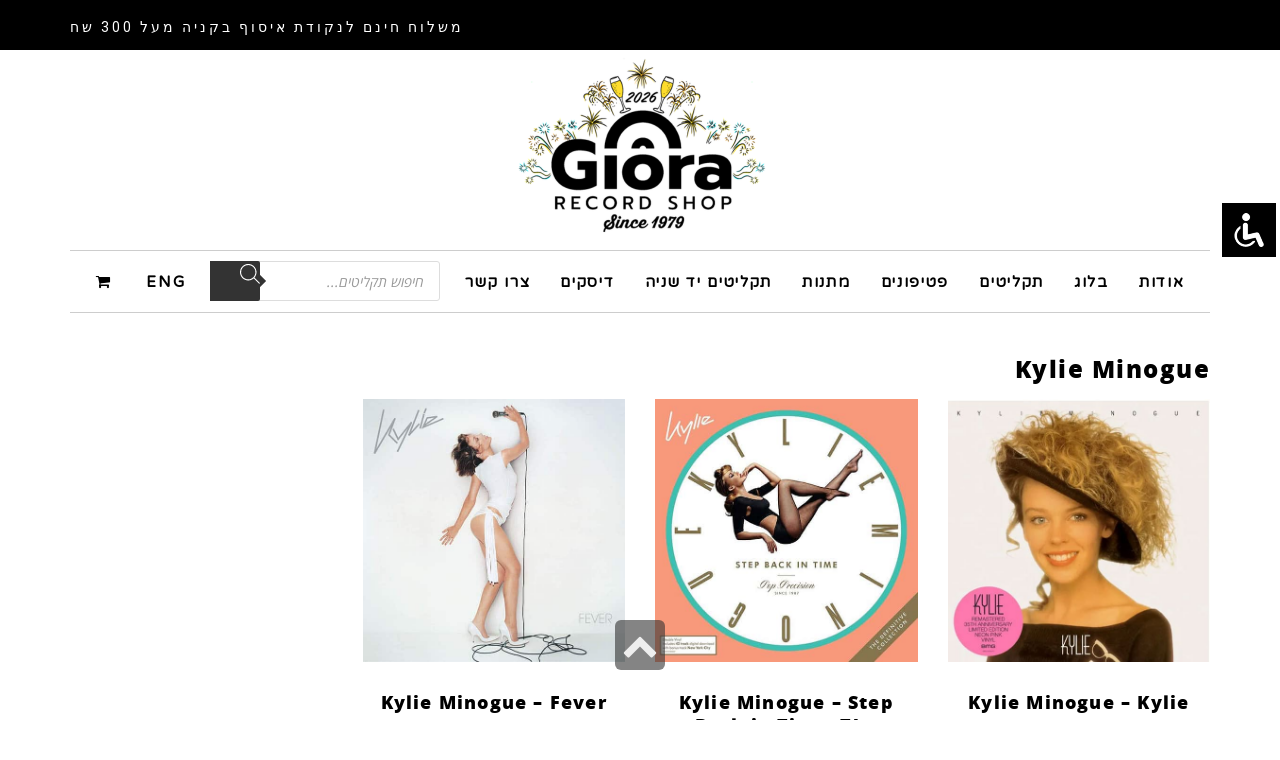

--- FILE ---
content_type: text/html; charset=UTF-8
request_url: https://www.giorarecords.co.il/product-tag/kylie-minogue/
body_size: 25919
content:
<!DOCTYPE html>
<!--[if lt IE 7]>
<html class="no-js lt-ie9 lt-ie8 lt-ie7" dir="rtl" lang="he-IL" prefix="og: https://ogp.me/ns#"> <![endif]-->
<!--[if IE 7]>
<html class="no-js lt-ie9 lt-ie8" dir="rtl" lang="he-IL" prefix="og: https://ogp.me/ns#"> <![endif]-->
<!--[if IE 8]>
<html class="no-js lt-ie9" dir="rtl" lang="he-IL" prefix="og: https://ogp.me/ns#"> <![endif]-->
<!--[if gt IE 8]><!--> <html class="no-js" dir="rtl" lang="he-IL" prefix="og: https://ogp.me/ns#"> <!--<![endif]-->
<head>
	<meta charset="utf-8" />
	<meta name="viewport" content="width=device-width, initial-scale=1.0" />
	<title>Kylie Minogue » גיורא תקליטים: חנות תקליטים בתל אביב - תקליטים חדשים ותקליטים יד שניה</title>
	
		<!-- All in One SEO Pro 4.5.6 - aioseo.com -->
		<meta name="robots" content="max-image-preview:large" />
		<link rel="canonical" href="https://www.giorarecords.co.il/product-tag/kylie-minogue/" />
		<meta name="generator" content="All in One SEO Pro (AIOSEO) 4.5.6" />
		<meta property="og:locale" content="he_IL" />
		<meta property="og:site_name" content="גיורא תקליטים: חנות תקליטים בתל אביב - תקליטים חדשים ותקליטים יד שניה » חנות תקליטים משפחתית, הוותיקה בישראל, עם מבחר גדול של תקליטים חדשים, תקליטי יד שניה ופטיפונים. משלוחים חינם בקנייה מעל 250 ש&quot;ח" />
		<meta property="og:type" content="article" />
		<meta property="og:title" content="Kylie Minogue » גיורא תקליטים: חנות תקליטים בתל אביב - תקליטים חדשים ותקליטים יד שניה" />
		<meta property="og:url" content="https://www.giorarecords.co.il/product-tag/kylie-minogue/" />
		<meta property="article:publisher" content="https://www.facebook.com/GioraRecordsShop" />
		<meta name="twitter:card" content="summary" />
		<meta name="twitter:title" content="Kylie Minogue » גיורא תקליטים: חנות תקליטים בתל אביב - תקליטים חדשים ותקליטים יד שניה" />
		<script type="application/ld+json" class="aioseo-schema">
			{"@context":"https:\/\/schema.org","@graph":[{"@type":"BreadcrumbList","@id":"https:\/\/www.giorarecords.co.il\/product-tag\/kylie-minogue\/#breadcrumblist","itemListElement":[{"@type":"ListItem","@id":"https:\/\/www.giorarecords.co.il\/#listItem","position":1,"item":"https:\/\/www.giorarecords.co.il\/","nextItem":"https:\/\/www.giorarecords.co.il\/product-tag\/kylie-minogue\/#listItem"},{"@type":"ListItem","@id":"https:\/\/www.giorarecords.co.il\/product-tag\/kylie-minogue\/#listItem","position":2,"name":"Kylie Minogue","previousItem":"https:\/\/www.giorarecords.co.il\/#listItem"}]},{"@type":"CollectionPage","@id":"https:\/\/www.giorarecords.co.il\/product-tag\/kylie-minogue\/#collectionpage","url":"https:\/\/www.giorarecords.co.il\/product-tag\/kylie-minogue\/","name":"Kylie Minogue \u00bb \u05d2\u05d9\u05d5\u05e8\u05d0 \u05ea\u05e7\u05dc\u05d9\u05d8\u05d9\u05dd: \u05d7\u05e0\u05d5\u05ea \u05ea\u05e7\u05dc\u05d9\u05d8\u05d9\u05dd \u05d1\u05ea\u05dc \u05d0\u05d1\u05d9\u05d1 - \u05ea\u05e7\u05dc\u05d9\u05d8\u05d9\u05dd \u05d7\u05d3\u05e9\u05d9\u05dd \u05d5\u05ea\u05e7\u05dc\u05d9\u05d8\u05d9\u05dd \u05d9\u05d3 \u05e9\u05e0\u05d9\u05d4","inLanguage":"he-IL","isPartOf":{"@id":"https:\/\/www.giorarecords.co.il\/#website"},"breadcrumb":{"@id":"https:\/\/www.giorarecords.co.il\/product-tag\/kylie-minogue\/#breadcrumblist"}},{"@type":"Organization","@id":"https:\/\/www.giorarecords.co.il\/#organization","name":"\u05d2\u05d9\u05d5\u05e8\u05d0 \u05ea\u05e7\u05dc\u05d9\u05d8\u05d9\u05dd","url":"https:\/\/www.giorarecords.co.il\/","logo":{"@type":"ImageObject","url":"https:\/\/www.giorarecords.co.il\/wp-content\/uploads\/2021\/05\/Giora-Logo-Web_N-copy-4.png","@id":"https:\/\/www.giorarecords.co.il\/product-tag\/kylie-minogue\/#organizationLogo","width":1080,"height":1080},"image":{"@id":"https:\/\/www.giorarecords.co.il\/#organizationLogo"},"sameAs":["https:\/\/www.facebook.com\/GioraRecordsShop","https:\/\/www.instagram.com\/giora_records_vinylshop\/","https:\/\/www.tiktok.com\/@giora_records_vinylshop","https:\/\/www.youtube.com\/channel\/UCPOTAbNGKTN-TzsbcudW2MA"],"contactPoint":{"@type":"ContactPoint","telephone":"+972522540545","contactType":"Customer Support"}},{"@type":"WebSite","@id":"https:\/\/www.giorarecords.co.il\/#website","url":"https:\/\/www.giorarecords.co.il\/","name":"\u05d7\u05e0\u05d5\u05ea \u05ea\u05e7\u05dc\u05d9\u05d8\u05d9\u05dd \u05d1\u05ea\u05dc \u05d0\u05d1\u05d9\u05d1 > \u05d2\u05d9\u05d5\u05e8\u05d0 \u05ea\u05e7\u05dc\u05d9\u05d8\u05d9\u05dd","description":"\u05d7\u05e0\u05d5\u05ea \u05ea\u05e7\u05dc\u05d9\u05d8\u05d9\u05dd \u05de\u05e9\u05e4\u05d7\u05ea\u05d9\u05ea, \u05d4\u05d5\u05d5\u05ea\u05d9\u05e7\u05d4 \u05d1\u05d9\u05e9\u05e8\u05d0\u05dc, \u05e2\u05dd \u05de\u05d1\u05d7\u05e8 \u05d2\u05d3\u05d5\u05dc \u05e9\u05dc \u05ea\u05e7\u05dc\u05d9\u05d8\u05d9\u05dd \u05d7\u05d3\u05e9\u05d9\u05dd, \u05ea\u05e7\u05dc\u05d9\u05d8\u05d9 \u05d9\u05d3 \u05e9\u05e0\u05d9\u05d4 \u05d5\u05e4\u05d8\u05d9\u05e4\u05d5\u05e0\u05d9\u05dd. \u05de\u05e9\u05dc\u05d5\u05d7\u05d9\u05dd \u05d7\u05d9\u05e0\u05dd \u05d1\u05e7\u05e0\u05d9\u05d9\u05d4 \u05de\u05e2\u05dc 250 \u05e9\"\u05d7","inLanguage":"he-IL","publisher":{"@id":"https:\/\/www.giorarecords.co.il\/#organization"}}]}
		</script>
		<!-- All in One SEO Pro -->

<link rel="alternate" type="application/rss+xml" title="גיורא תקליטים: חנות תקליטים בתל אביב - תקליטים חדשים ותקליטים יד שניה &laquo; פיד‏" href="https://www.giorarecords.co.il/feed/" />
<link rel="alternate" type="application/rss+xml" title="גיורא תקליטים: חנות תקליטים בתל אביב - תקליטים חדשים ותקליטים יד שניה &laquo; פיד תגובות‏" href="https://www.giorarecords.co.il/comments/feed/" />
<link rel="alternate" type="application/rss+xml" title="גיורא תקליטים: חנות תקליטים בתל אביב - תקליטים חדשים ותקליטים יד שניה &laquo; פיד תגית Kylie Minogue" href="https://www.giorarecords.co.il/product-tag/kylie-minogue/feed/" />
<script type="text/javascript">
/* <![CDATA[ */
window._wpemojiSettings = {"baseUrl":"https:\/\/s.w.org\/images\/core\/emoji\/15.0.3\/72x72\/","ext":".png","svgUrl":"https:\/\/s.w.org\/images\/core\/emoji\/15.0.3\/svg\/","svgExt":".svg","source":{"concatemoji":"https:\/\/www.giorarecords.co.il\/wp-includes\/js\/wp-emoji-release.min.js?ver=6.5.7"}};
/*! This file is auto-generated */
!function(i,n){var o,s,e;function c(e){try{var t={supportTests:e,timestamp:(new Date).valueOf()};sessionStorage.setItem(o,JSON.stringify(t))}catch(e){}}function p(e,t,n){e.clearRect(0,0,e.canvas.width,e.canvas.height),e.fillText(t,0,0);var t=new Uint32Array(e.getImageData(0,0,e.canvas.width,e.canvas.height).data),r=(e.clearRect(0,0,e.canvas.width,e.canvas.height),e.fillText(n,0,0),new Uint32Array(e.getImageData(0,0,e.canvas.width,e.canvas.height).data));return t.every(function(e,t){return e===r[t]})}function u(e,t,n){switch(t){case"flag":return n(e,"\ud83c\udff3\ufe0f\u200d\u26a7\ufe0f","\ud83c\udff3\ufe0f\u200b\u26a7\ufe0f")?!1:!n(e,"\ud83c\uddfa\ud83c\uddf3","\ud83c\uddfa\u200b\ud83c\uddf3")&&!n(e,"\ud83c\udff4\udb40\udc67\udb40\udc62\udb40\udc65\udb40\udc6e\udb40\udc67\udb40\udc7f","\ud83c\udff4\u200b\udb40\udc67\u200b\udb40\udc62\u200b\udb40\udc65\u200b\udb40\udc6e\u200b\udb40\udc67\u200b\udb40\udc7f");case"emoji":return!n(e,"\ud83d\udc26\u200d\u2b1b","\ud83d\udc26\u200b\u2b1b")}return!1}function f(e,t,n){var r="undefined"!=typeof WorkerGlobalScope&&self instanceof WorkerGlobalScope?new OffscreenCanvas(300,150):i.createElement("canvas"),a=r.getContext("2d",{willReadFrequently:!0}),o=(a.textBaseline="top",a.font="600 32px Arial",{});return e.forEach(function(e){o[e]=t(a,e,n)}),o}function t(e){var t=i.createElement("script");t.src=e,t.defer=!0,i.head.appendChild(t)}"undefined"!=typeof Promise&&(o="wpEmojiSettingsSupports",s=["flag","emoji"],n.supports={everything:!0,everythingExceptFlag:!0},e=new Promise(function(e){i.addEventListener("DOMContentLoaded",e,{once:!0})}),new Promise(function(t){var n=function(){try{var e=JSON.parse(sessionStorage.getItem(o));if("object"==typeof e&&"number"==typeof e.timestamp&&(new Date).valueOf()<e.timestamp+604800&&"object"==typeof e.supportTests)return e.supportTests}catch(e){}return null}();if(!n){if("undefined"!=typeof Worker&&"undefined"!=typeof OffscreenCanvas&&"undefined"!=typeof URL&&URL.createObjectURL&&"undefined"!=typeof Blob)try{var e="postMessage("+f.toString()+"("+[JSON.stringify(s),u.toString(),p.toString()].join(",")+"));",r=new Blob([e],{type:"text/javascript"}),a=new Worker(URL.createObjectURL(r),{name:"wpTestEmojiSupports"});return void(a.onmessage=function(e){c(n=e.data),a.terminate(),t(n)})}catch(e){}c(n=f(s,u,p))}t(n)}).then(function(e){for(var t in e)n.supports[t]=e[t],n.supports.everything=n.supports.everything&&n.supports[t],"flag"!==t&&(n.supports.everythingExceptFlag=n.supports.everythingExceptFlag&&n.supports[t]);n.supports.everythingExceptFlag=n.supports.everythingExceptFlag&&!n.supports.flag,n.DOMReady=!1,n.readyCallback=function(){n.DOMReady=!0}}).then(function(){return e}).then(function(){var e;n.supports.everything||(n.readyCallback(),(e=n.source||{}).concatemoji?t(e.concatemoji):e.wpemoji&&e.twemoji&&(t(e.twemoji),t(e.wpemoji)))}))}((window,document),window._wpemojiSettings);
/* ]]> */
</script>
<style id='wp-emoji-styles-inline-css' type='text/css'>

	img.wp-smiley, img.emoji {
		display: inline !important;
		border: none !important;
		box-shadow: none !important;
		height: 1em !important;
		width: 1em !important;
		margin: 0 0.07em !important;
		vertical-align: -0.1em !important;
		background: none !important;
		padding: 0 !important;
	}
</style>
<link rel='stylesheet' id='wp-block-library-rtl-css' href='https://www.giorarecords.co.il/wp-includes/css/dist/block-library/style-rtl.min.css?ver=6.5.7' type='text/css' media='all' />
<style id='classic-theme-styles-inline-css' type='text/css'>
/*! This file is auto-generated */
.wp-block-button__link{color:#fff;background-color:#32373c;border-radius:9999px;box-shadow:none;text-decoration:none;padding:calc(.667em + 2px) calc(1.333em + 2px);font-size:1.125em}.wp-block-file__button{background:#32373c;color:#fff;text-decoration:none}
</style>
<style id='global-styles-inline-css' type='text/css'>
body{--wp--preset--color--black: #000000;--wp--preset--color--cyan-bluish-gray: #abb8c3;--wp--preset--color--white: #ffffff;--wp--preset--color--pale-pink: #f78da7;--wp--preset--color--vivid-red: #cf2e2e;--wp--preset--color--luminous-vivid-orange: #ff6900;--wp--preset--color--luminous-vivid-amber: #fcb900;--wp--preset--color--light-green-cyan: #7bdcb5;--wp--preset--color--vivid-green-cyan: #00d084;--wp--preset--color--pale-cyan-blue: #8ed1fc;--wp--preset--color--vivid-cyan-blue: #0693e3;--wp--preset--color--vivid-purple: #9b51e0;--wp--preset--gradient--vivid-cyan-blue-to-vivid-purple: linear-gradient(135deg,rgba(6,147,227,1) 0%,rgb(155,81,224) 100%);--wp--preset--gradient--light-green-cyan-to-vivid-green-cyan: linear-gradient(135deg,rgb(122,220,180) 0%,rgb(0,208,130) 100%);--wp--preset--gradient--luminous-vivid-amber-to-luminous-vivid-orange: linear-gradient(135deg,rgba(252,185,0,1) 0%,rgba(255,105,0,1) 100%);--wp--preset--gradient--luminous-vivid-orange-to-vivid-red: linear-gradient(135deg,rgba(255,105,0,1) 0%,rgb(207,46,46) 100%);--wp--preset--gradient--very-light-gray-to-cyan-bluish-gray: linear-gradient(135deg,rgb(238,238,238) 0%,rgb(169,184,195) 100%);--wp--preset--gradient--cool-to-warm-spectrum: linear-gradient(135deg,rgb(74,234,220) 0%,rgb(151,120,209) 20%,rgb(207,42,186) 40%,rgb(238,44,130) 60%,rgb(251,105,98) 80%,rgb(254,248,76) 100%);--wp--preset--gradient--blush-light-purple: linear-gradient(135deg,rgb(255,206,236) 0%,rgb(152,150,240) 100%);--wp--preset--gradient--blush-bordeaux: linear-gradient(135deg,rgb(254,205,165) 0%,rgb(254,45,45) 50%,rgb(107,0,62) 100%);--wp--preset--gradient--luminous-dusk: linear-gradient(135deg,rgb(255,203,112) 0%,rgb(199,81,192) 50%,rgb(65,88,208) 100%);--wp--preset--gradient--pale-ocean: linear-gradient(135deg,rgb(255,245,203) 0%,rgb(182,227,212) 50%,rgb(51,167,181) 100%);--wp--preset--gradient--electric-grass: linear-gradient(135deg,rgb(202,248,128) 0%,rgb(113,206,126) 100%);--wp--preset--gradient--midnight: linear-gradient(135deg,rgb(2,3,129) 0%,rgb(40,116,252) 100%);--wp--preset--font-size--small: 13px;--wp--preset--font-size--medium: 20px;--wp--preset--font-size--large: 36px;--wp--preset--font-size--x-large: 42px;--wp--preset--spacing--20: 0.44rem;--wp--preset--spacing--30: 0.67rem;--wp--preset--spacing--40: 1rem;--wp--preset--spacing--50: 1.5rem;--wp--preset--spacing--60: 2.25rem;--wp--preset--spacing--70: 3.38rem;--wp--preset--spacing--80: 5.06rem;--wp--preset--shadow--natural: 6px 6px 9px rgba(0, 0, 0, 0.2);--wp--preset--shadow--deep: 12px 12px 50px rgba(0, 0, 0, 0.4);--wp--preset--shadow--sharp: 6px 6px 0px rgba(0, 0, 0, 0.2);--wp--preset--shadow--outlined: 6px 6px 0px -3px rgba(255, 255, 255, 1), 6px 6px rgba(0, 0, 0, 1);--wp--preset--shadow--crisp: 6px 6px 0px rgba(0, 0, 0, 1);}:where(.is-layout-flex){gap: 0.5em;}:where(.is-layout-grid){gap: 0.5em;}body .is-layout-flex{display: flex;}body .is-layout-flex{flex-wrap: wrap;align-items: center;}body .is-layout-flex > *{margin: 0;}body .is-layout-grid{display: grid;}body .is-layout-grid > *{margin: 0;}:where(.wp-block-columns.is-layout-flex){gap: 2em;}:where(.wp-block-columns.is-layout-grid){gap: 2em;}:where(.wp-block-post-template.is-layout-flex){gap: 1.25em;}:where(.wp-block-post-template.is-layout-grid){gap: 1.25em;}.has-black-color{color: var(--wp--preset--color--black) !important;}.has-cyan-bluish-gray-color{color: var(--wp--preset--color--cyan-bluish-gray) !important;}.has-white-color{color: var(--wp--preset--color--white) !important;}.has-pale-pink-color{color: var(--wp--preset--color--pale-pink) !important;}.has-vivid-red-color{color: var(--wp--preset--color--vivid-red) !important;}.has-luminous-vivid-orange-color{color: var(--wp--preset--color--luminous-vivid-orange) !important;}.has-luminous-vivid-amber-color{color: var(--wp--preset--color--luminous-vivid-amber) !important;}.has-light-green-cyan-color{color: var(--wp--preset--color--light-green-cyan) !important;}.has-vivid-green-cyan-color{color: var(--wp--preset--color--vivid-green-cyan) !important;}.has-pale-cyan-blue-color{color: var(--wp--preset--color--pale-cyan-blue) !important;}.has-vivid-cyan-blue-color{color: var(--wp--preset--color--vivid-cyan-blue) !important;}.has-vivid-purple-color{color: var(--wp--preset--color--vivid-purple) !important;}.has-black-background-color{background-color: var(--wp--preset--color--black) !important;}.has-cyan-bluish-gray-background-color{background-color: var(--wp--preset--color--cyan-bluish-gray) !important;}.has-white-background-color{background-color: var(--wp--preset--color--white) !important;}.has-pale-pink-background-color{background-color: var(--wp--preset--color--pale-pink) !important;}.has-vivid-red-background-color{background-color: var(--wp--preset--color--vivid-red) !important;}.has-luminous-vivid-orange-background-color{background-color: var(--wp--preset--color--luminous-vivid-orange) !important;}.has-luminous-vivid-amber-background-color{background-color: var(--wp--preset--color--luminous-vivid-amber) !important;}.has-light-green-cyan-background-color{background-color: var(--wp--preset--color--light-green-cyan) !important;}.has-vivid-green-cyan-background-color{background-color: var(--wp--preset--color--vivid-green-cyan) !important;}.has-pale-cyan-blue-background-color{background-color: var(--wp--preset--color--pale-cyan-blue) !important;}.has-vivid-cyan-blue-background-color{background-color: var(--wp--preset--color--vivid-cyan-blue) !important;}.has-vivid-purple-background-color{background-color: var(--wp--preset--color--vivid-purple) !important;}.has-black-border-color{border-color: var(--wp--preset--color--black) !important;}.has-cyan-bluish-gray-border-color{border-color: var(--wp--preset--color--cyan-bluish-gray) !important;}.has-white-border-color{border-color: var(--wp--preset--color--white) !important;}.has-pale-pink-border-color{border-color: var(--wp--preset--color--pale-pink) !important;}.has-vivid-red-border-color{border-color: var(--wp--preset--color--vivid-red) !important;}.has-luminous-vivid-orange-border-color{border-color: var(--wp--preset--color--luminous-vivid-orange) !important;}.has-luminous-vivid-amber-border-color{border-color: var(--wp--preset--color--luminous-vivid-amber) !important;}.has-light-green-cyan-border-color{border-color: var(--wp--preset--color--light-green-cyan) !important;}.has-vivid-green-cyan-border-color{border-color: var(--wp--preset--color--vivid-green-cyan) !important;}.has-pale-cyan-blue-border-color{border-color: var(--wp--preset--color--pale-cyan-blue) !important;}.has-vivid-cyan-blue-border-color{border-color: var(--wp--preset--color--vivid-cyan-blue) !important;}.has-vivid-purple-border-color{border-color: var(--wp--preset--color--vivid-purple) !important;}.has-vivid-cyan-blue-to-vivid-purple-gradient-background{background: var(--wp--preset--gradient--vivid-cyan-blue-to-vivid-purple) !important;}.has-light-green-cyan-to-vivid-green-cyan-gradient-background{background: var(--wp--preset--gradient--light-green-cyan-to-vivid-green-cyan) !important;}.has-luminous-vivid-amber-to-luminous-vivid-orange-gradient-background{background: var(--wp--preset--gradient--luminous-vivid-amber-to-luminous-vivid-orange) !important;}.has-luminous-vivid-orange-to-vivid-red-gradient-background{background: var(--wp--preset--gradient--luminous-vivid-orange-to-vivid-red) !important;}.has-very-light-gray-to-cyan-bluish-gray-gradient-background{background: var(--wp--preset--gradient--very-light-gray-to-cyan-bluish-gray) !important;}.has-cool-to-warm-spectrum-gradient-background{background: var(--wp--preset--gradient--cool-to-warm-spectrum) !important;}.has-blush-light-purple-gradient-background{background: var(--wp--preset--gradient--blush-light-purple) !important;}.has-blush-bordeaux-gradient-background{background: var(--wp--preset--gradient--blush-bordeaux) !important;}.has-luminous-dusk-gradient-background{background: var(--wp--preset--gradient--luminous-dusk) !important;}.has-pale-ocean-gradient-background{background: var(--wp--preset--gradient--pale-ocean) !important;}.has-electric-grass-gradient-background{background: var(--wp--preset--gradient--electric-grass) !important;}.has-midnight-gradient-background{background: var(--wp--preset--gradient--midnight) !important;}.has-small-font-size{font-size: var(--wp--preset--font-size--small) !important;}.has-medium-font-size{font-size: var(--wp--preset--font-size--medium) !important;}.has-large-font-size{font-size: var(--wp--preset--font-size--large) !important;}.has-x-large-font-size{font-size: var(--wp--preset--font-size--x-large) !important;}
.wp-block-navigation a:where(:not(.wp-element-button)){color: inherit;}
:where(.wp-block-post-template.is-layout-flex){gap: 1.25em;}:where(.wp-block-post-template.is-layout-grid){gap: 1.25em;}
:where(.wp-block-columns.is-layout-flex){gap: 2em;}:where(.wp-block-columns.is-layout-grid){gap: 2em;}
.wp-block-pullquote{font-size: 1.5em;line-height: 1.6;}
</style>
<link rel='stylesheet' id='accessibility-light-css' href='https://www.giorarecords.co.il/wp-content/plugins/accessibility-light/assets/css/accessibility-light.css?ver=6.5.7' type='text/css' media='all' />
<link rel='stylesheet' id='betanet-epost-jqueryui-css' href='https://www.giorarecords.co.il/wp-content/plugins/hfd-epost-integration/css/jquery-ui.min.css?ver=6.5.7' type='text/css' media='all' />
<link rel='stylesheet' id='betanet-epost-style-css' href='https://www.giorarecords.co.il/wp-content/plugins/hfd-epost-integration/css/style.css?ver=6.5.7' type='text/css' media='all' />
<link rel='stylesheet' id='woocommerce-layout-rtl-css' href='https://www.giorarecords.co.il/wp-content/plugins/woocommerce/assets/css/woocommerce-layout-rtl.css?ver=8.9.0' type='text/css' media='all' />
<link rel='stylesheet' id='woocommerce-smallscreen-rtl-css' href='https://www.giorarecords.co.il/wp-content/plugins/woocommerce/assets/css/woocommerce-smallscreen-rtl.css?ver=8.9.0' type='text/css' media='only screen and (max-width: 768px)' />
<link rel='stylesheet' id='woocommerce-general-rtl-css' href='https://www.giorarecords.co.il/wp-content/plugins/woocommerce/assets/css/woocommerce-rtl.css?ver=8.9.0' type='text/css' media='all' />
<style id='woocommerce-inline-inline-css' type='text/css'>
.woocommerce form .form-row .required { visibility: visible; }
</style>
<link rel='stylesheet' id='wml_client_style-css' href='https://www.giorarecords.co.il/wp-content/plugins/wp-masonry-layout/css/wmlc_client.css?ver=6.5.7' type='text/css' media='all' />
<link rel='stylesheet' id='hfe-style-css' href='https://www.giorarecords.co.il/wp-content/plugins/header-footer-elementor/assets/css/header-footer-elementor.css?ver=1.6.31' type='text/css' media='all' />
<link rel='stylesheet' id='elementor-icons-css' href='https://www.giorarecords.co.il/wp-content/plugins/elementor/assets/lib/eicons/css/elementor-icons.min.css?ver=5.29.0' type='text/css' media='all' />
<link rel='stylesheet' id='elementor-frontend-css' href='https://www.giorarecords.co.il/wp-content/plugins/elementor/assets/css/frontend-rtl.min.css?ver=3.21.5' type='text/css' media='all' />
<link rel='stylesheet' id='swiper-css' href='https://www.giorarecords.co.il/wp-content/plugins/elementor/assets/lib/swiper/v8/css/swiper.min.css?ver=8.4.5' type='text/css' media='all' />
<link rel='stylesheet' id='elementor-post-4395-css' href='https://www.giorarecords.co.il/wp-content/uploads/elementor/css/post-4395.css?ver=1715806694' type='text/css' media='all' />
<link rel='stylesheet' id='elementor-pro-css' href='https://www.giorarecords.co.il/wp-content/plugins/elementor-pro/assets/css/frontend-rtl.min.css?ver=3.21.2' type='text/css' media='all' />
<link rel='stylesheet' id='perfect-scrollbar-css' href='https://www.giorarecords.co.il/wp-content/plugins/woocommerce-product-carousel-slider-and-grid-ultimate/includes/wishlist/assets/libs/perfect-scrollbar/css/perfect-scrollbar.min.css?ver=6.5.7' type='text/css' media='all' />
<link rel='stylesheet' id='perfect-scrollbar-wpc-css' href='https://www.giorarecords.co.il/wp-content/plugins/woocommerce-product-carousel-slider-and-grid-ultimate/includes/wishlist/assets/libs/perfect-scrollbar/css/custom-theme.css?ver=6.5.7' type='text/css' media='all' />
<link rel='stylesheet' id='woosw-feather-css' href='https://www.giorarecords.co.il/wp-content/plugins/woocommerce-product-carousel-slider-and-grid-ultimate/includes/wishlist/assets/libs/feather/feather.css?ver=6.5.7' type='text/css' media='all' />
<link rel='stylesheet' id='woosw-frontend-css' href='https://www.giorarecords.co.il/wp-content/plugins/woocommerce-product-carousel-slider-and-grid-ultimate/includes/wishlist/assets/css/frontend.css?ver=6.5.7' type='text/css' media='all' />
<style id='woosw-frontend-inline-css' type='text/css'>
.woosw-area .woosw-inner .woosw-content .woosw-content-bot .woosw-notice { background-color: #5fbd74; } .woosw-area .woosw-inner .woosw-content .woosw-content-bot .woosw-content-bot-inner .woosw-page a:hover, .woosw-area .woosw-inner .woosw-content .woosw-content-bot .woosw-content-bot-inner .woosw-continue:hover { color: #5fbd74; } 
</style>
<link rel='stylesheet' id='dgwt-wcas-style-css' href='https://www.giorarecords.co.il/wp-content/plugins/ajax-search-for-woocommerce/assets/css/style.min.css?ver=1.27.0' type='text/css' media='all' />
<link rel='stylesheet' id='pojo-css-framework-css' href='https://www.giorarecords.co.il/wp-content/themes/poza/assets/bootstrap/css/bootstrap.min.css?ver=3.2.0' type='text/css' media='all' />
<link rel='stylesheet' id='font-awesome-css' href='https://www.giorarecords.co.il/wp-content/plugins/elementor/assets/lib/font-awesome/css/font-awesome.min.css?ver=4.7.0' type='text/css' media='all' />
<link rel='stylesheet' id='photoswipe-css' href='https://www.giorarecords.co.il/wp-content/plugins/woocommerce/assets/css/photoswipe/photoswipe.min.css?ver=8.9.0' type='text/css' media='all' />
<link rel='stylesheet' id='photoswipe-skin-css' href='https://www.giorarecords.co.il/wp-content/plugins/pojo-lightbox/assets/photoswipe/default-skin/default-skin.min.css?ver=6.5.7' type='text/css' media='all' />
<link rel='stylesheet' id='pojo-base-style-css' href='https://www.giorarecords.co.il/wp-content/themes/poza/core/assets/css/style.min.css?ver=1.8.1' type='text/css' media='all' />
<link rel='stylesheet' id='pojo-style-css' href='https://www.giorarecords.co.il/wp-content/themes/poza/assets/css/style.min.css?ver=1.8.1' type='text/css' media='all' />
<link rel='stylesheet' id='pojo-base-style-rtl-css' href='https://www.giorarecords.co.il/wp-content/themes/poza/core/assets/css/rtl.min.css?ver=1.8.1' type='text/css' media='all' />
<link rel='stylesheet' id='pojo-style-rtl-css' href='https://www.giorarecords.co.il/wp-content/themes/poza/assets/css/rtl.min.css?ver=1.8.1' type='text/css' media='all' />
<link rel='stylesheet' id='cwginstock_frontend_css-css' href='https://www.giorarecords.co.il/wp-content/plugins/back-in-stock-notifier-for-woocommerce/assets/css/frontend.min.css?ver=5.3.2' type='text/css' media='' />
<link rel='stylesheet' id='cwginstock_bootstrap-css' href='https://www.giorarecords.co.il/wp-content/plugins/back-in-stock-notifier-for-woocommerce/assets/css/bootstrap.min.css?ver=5.3.2' type='text/css' media='' />
<link rel='stylesheet' id='wcpcsu-main-css' href='https://www.giorarecords.co.il/wp-content/plugins/woocommerce-product-carousel-slider-and-grid-ultimate/assets/css/style.css?ver=6.5.7' type='text/css' media='all' />
<link rel='stylesheet' id='wcpcsu-swmodal-css' href='https://www.giorarecords.co.il/wp-content/plugins/woocommerce-product-carousel-slider-and-grid-ultimate/assets/css/swmodal.css?ver=6.5.7' type='text/css' media='all' />
<link rel='stylesheet' id='wcpcsu-swiper-css' href='https://www.giorarecords.co.il/wp-content/plugins/woocommerce-product-carousel-slider-and-grid-ultimate/assets/css/swiper-bundle.min.css?ver=6.5.7' type='text/css' media='all' />
<link rel='stylesheet' id='google-fonts-1-css' href='https://fonts.googleapis.com/css?family=Roboto%3A100%2C100italic%2C200%2C200italic%2C300%2C300italic%2C400%2C400italic%2C500%2C500italic%2C600%2C600italic%2C700%2C700italic%2C800%2C800italic%2C900%2C900italic%7CRoboto+Slab%3A100%2C100italic%2C200%2C200italic%2C300%2C300italic%2C400%2C400italic%2C500%2C500italic%2C600%2C600italic%2C700%2C700italic%2C800%2C800italic%2C900%2C900italic&#038;display=auto&#038;subset=hebrew&#038;ver=6.5.7' type='text/css' media='all' />
<link rel="preconnect" href="https://fonts.gstatic.com/" crossorigin><script type="text/javascript" src="https://www.giorarecords.co.il/wp-includes/js/jquery/jquery.min.js?ver=3.7.1" id="jquery-core-js"></script>
<script type="text/javascript" src="https://www.giorarecords.co.il/wp-includes/js/jquery/jquery-migrate.min.js?ver=3.4.1" id="jquery-migrate-js"></script>
<script type="text/javascript" id="jquery-js-after">
/* <![CDATA[ */
if (typeof (window.wpfReadyList) == "undefined") {
			var v = jQuery.fn.jquery;
			if (v && parseInt(v) >= 3 && window.self === window.top) {
				var readyList=[];
				window.originalReadyMethod = jQuery.fn.ready;
				jQuery.fn.ready = function(){
					if(arguments.length && arguments.length > 0 && typeof arguments[0] === "function") {
						readyList.push({"c": this, "a": arguments});
					}
					return window.originalReadyMethod.apply( this, arguments );
				};
				window.wpfReadyList = readyList;
			}}
/* ]]> */
</script>
<script type="text/javascript" src="https://www.giorarecords.co.il/wp-content/plugins/accessibility-light/assets/js/accessibility-light.js?ver=6.5.7" id="accessibility-light-js"></script>
<script type="text/javascript" src="https://www.giorarecords.co.il/wp-content/plugins/accessibility-light/assets/js/jscolor.js?ver=6.5.7" id="jscolor-js"></script>
<script type="text/javascript" src="https://www.giorarecords.co.il/wp-content/plugins/woocommerce/assets/js/jquery-blockui/jquery.blockUI.min.js?ver=2.7.0-wc.8.9.0" id="jquery-blockui-js" data-wp-strategy="defer"></script>
<script type="text/javascript" id="wc-add-to-cart-js-extra">
/* <![CDATA[ */
var wc_add_to_cart_params = {"ajax_url":"\/wp-admin\/admin-ajax.php","wc_ajax_url":"\/?wc-ajax=%%endpoint%%","i18n_view_cart":"\u05de\u05e2\u05d1\u05e8 \u05dc\u05e1\u05dc \u05d4\u05e7\u05e0\u05d9\u05d5\u05ea","cart_url":"https:\/\/www.giorarecords.co.il\/cart\/","is_cart":"","cart_redirect_after_add":"yes"};
/* ]]> */
</script>
<script type="text/javascript" src="https://www.giorarecords.co.il/wp-content/plugins/woocommerce/assets/js/frontend/add-to-cart.min.js?ver=8.9.0" id="wc-add-to-cart-js" defer="defer" data-wp-strategy="defer"></script>
<script type="text/javascript" src="https://www.giorarecords.co.il/wp-content/plugins/woocommerce/assets/js/js-cookie/js.cookie.min.js?ver=2.1.4-wc.8.9.0" id="js-cookie-js" defer="defer" data-wp-strategy="defer"></script>
<script type="text/javascript" id="woocommerce-js-extra">
/* <![CDATA[ */
var woocommerce_params = {"ajax_url":"\/wp-admin\/admin-ajax.php","wc_ajax_url":"\/?wc-ajax=%%endpoint%%"};
/* ]]> */
</script>
<script type="text/javascript" src="https://www.giorarecords.co.il/wp-content/plugins/woocommerce/assets/js/frontend/woocommerce.min.js?ver=8.9.0" id="woocommerce-js" defer="defer" data-wp-strategy="defer"></script>
<script type="text/javascript" src="https://www.giorarecords.co.il/wp-content/plugins/wp-masonry-layout/js/wmljs.js?ver=6.5.7" id="wmljs-js"></script>
<script type="text/javascript" src="https://www.giorarecords.co.il/wp-content/plugins/wp-masonry-layout/js/jquery.infinitescroll.min.js?ver=6.5.7" id="wml_infinity_scroll-js"></script>
<script type="text/javascript" id="wcpcsu-swmodal-js-js-extra">
/* <![CDATA[ */
var wcpcsu_quick_view = {"ajax_url":"https:\/\/www.giorarecords.co.il\/wp-admin\/admin-ajax.php"};
/* ]]> */
</script>
<script type="text/javascript" src="https://www.giorarecords.co.il/wp-content/plugins/woocommerce-product-carousel-slider-and-grid-ultimate/assets/js/swmodal.js?ver=6.5.7" id="wcpcsu-swmodal-js-js"></script>
<script type="text/javascript" src="https://www.giorarecords.co.il/wp-content/plugins/woocommerce-product-carousel-slider-and-grid-ultimate/assets/js/swiper-bundle.min.js?ver=6.5.7" id="wcpcsu-swiper-js-js"></script>
<script type="text/javascript" id="wcpcsu-main-js-js-extra">
/* <![CDATA[ */
var main_js = {"handbag_svg":"https:\/\/www.giorarecords.co.il\/wp-content\/plugins\/woocommerce-product-carousel-slider-and-grid-ultimate\/assets\/icons\/handbag.svg"};
/* ]]> */
</script>
<script type="text/javascript" src="https://www.giorarecords.co.il/wp-content/plugins/woocommerce-product-carousel-slider-and-grid-ultimate/assets/js/main.js?ver=6.5.7" id="wcpcsu-main-js-js"></script>
<link rel="https://api.w.org/" href="https://www.giorarecords.co.il/wp-json/" /><link rel="alternate" type="application/json" href="https://www.giorarecords.co.il/wp-json/wp/v2/product_tag/3150" /><link rel="EditURI" type="application/rsd+xml" title="RSD" href="https://www.giorarecords.co.il/xmlrpc.php?rsd" />
<meta name="generator" content="WordPress 6.5.7" />
<meta name="generator" content="WooCommerce 8.9.0" />
<!-- Global site tag (gtag.js) - Google Analytics -->
<script async src="https://www.googletagmanager.com/gtag/js?id=UA-179318483-1">
</script>
<script>
  window.dataLayer = window.dataLayer || [];
  function gtag(){dataLayer.push(arguments);}
  gtag('js', new Date());

  gtag('config', 'UA-179318483-1');
</script>
		<style>
			.dgwt-wcas-ico-magnifier,.dgwt-wcas-ico-magnifier-handler{max-width:20px}.dgwt-wcas-search-wrapp{max-width:200px}		</style>
		<link rel="stylesheet" type="text/css" href="https://fonts.googleapis.com/css?family=Varela+Round:100,100italic,200,200italic,300,300italic,400,400italic,500,500italic,600,600italic,700,700italic,800,800italic,900,900italic|Roboto:100,100italic,200,200italic,300,300italic,400,400italic,500,500italic,600,600italic,700,700italic,800,800italic,900,900italic|Lato:100,100italic,200,200italic,300,300italic,400,400italic,500,500italic,600,600italic,700,700italic,800,800italic,900,900italic&subset=hebrew"><style type="text/css">body{background-color: rgba(255, 255, 255, 1);background-position: top center;background-repeat: repeat;background-size: auto;background-attachment: scroll;color: #000000; font-family: 'Open Sans Hebrew', Arial, sans-serif; font-weight: normal; font-size: 18px;line-height: 1.5;}div.logo-text a{color: #000000; font-family: 'Varela Round', Arial, sans-serif; font-weight: bold; font-size: 31px;text-transform: none;letter-spacing: 0px;font-style: normal;line-height: 1em;}#header .logo{padding-top: px;padding-bottom: px;}#top-bar{background-color: rgba(0, 0, 0, 1);background-position: top center;background-repeat: repeat-x;background-size: auto;background-attachment: scroll;}#top-bar, #top-bar .widget-title,#top-bar .form-search .field{color: #ffffff; font-family: 'Roboto', Arial, sans-serif; font-weight: normal; font-size: 14px;text-transform: none;letter-spacing: 3px;font-style: normal;line-height: 5px;}#top-bar a{color: #ffffff;}#top-bar a:hover{color: #ededed;}#header{background-color: rgba(255, 255, 255, 1);background-position: top center;background-repeat: repeat-x;background-size: auto;background-attachment: scroll;}.sticky-header{background-color: rgba(0, 0, 0, 1);background-position: top center;background-repeat: repeat-x;background-size: auto;background-attachment: scroll;}.sticky-header .sf-menu a,.sticky-header .mobile-menu a{color: #fff; font-family: 'Roboto', Arial, sans-serif; font-weight: normal; font-size: 14px;text-transform: uppercase;letter-spacing: 1px;font-style: normal;line-height: 70px;}.sticky-header .sf-menu a:hover,.sticky-header .sf-menu li.active a,.sticky-header .sf-menu li.current-menu-item > a,.sticky-header .sf-menu li.current-menu-ancestor > a,.sticky-header .mobile-menu a:hover,.sticky-header .mobile-menu li.current-menu-item > a{color: #999;}.sf-menu a, .mobile-menu a{color: #000000; font-family: 'Varela Round', Arial, sans-serif; font-weight: 600; font-size: 15px;text-transform: none;letter-spacing: 1.7px;font-style: normal;line-height: 60px;}.sf-menu a:hover,.sf-menu li.active a, .sf-menu li.current-menu-item > a,.sf-menu li.current-menu-ancestor > a,.mobile-menu a:hover,.mobile-menu li.current-menu-item > a{color: #0a0a0a;}.nav-main .sf-menu .sub-menu li{background-color: #ffffff;}.sf-menu .sub-menu li:hover,.sf-menu .sub-menu li.current-menu-item{background-color: #f2f2f2;}.nav-main .sf-menu .sub-menu li a{color: #232323; font-family: 'Varela Round', Arial, sans-serif; font-weight: normal; font-size: 14px;text-transform: none;letter-spacing: 0px;font-style: normal;line-height: 46px;}.nav-main .sf-menu .sub-menu li:hover > a,.nav-main .sf-menu .sub-menu li.current-menu-item > a{color: #0a0a0a;}#title-bar{height: 100;line-height: 100;}#title-bar.title-bar-style-custom_bg .title-bar-default{background-color: rgba(255, 255, 255, 0);background-position: center center;background-repeat: repeat;background-size: cover;background-attachment: scroll;}#title-bar .title-primary{color: #000000; font-family: 'Varela Round', Arial, sans-serif; font-weight: 500; font-size: 24px;text-transform: none;letter-spacing: 1px;font-style: normal;}#title-bar div.breadcrumbs, #title-bar div.breadcrumbs a{color: #939393; font-family: 'Varela Round', Arial, sans-serif; font-weight: normal; font-size: 12px;text-transform: none;letter-spacing: 0px;font-style: italic;}a{color: #7f54b3;}a:hover, a:focus{color: #000000;}::selection{color: #ffffff;background: #000000;}::-moz-selection{color: #ffffff;background: #000000;}h1{color: #000000; font-family: 'Open Sans Hebrew', Arial, sans-serif; font-weight: 900; font-size: 24px;text-transform: none;letter-spacing: 1.5px;font-style: normal;line-height: 1.3em;}h2{color: #000000; font-family: 'Open Sans Hebrew', Arial, sans-serif; font-weight: 900; font-size: 24px;text-transform: none;letter-spacing: 1.2px;font-style: normal;line-height: 1.3em;}h3{color: #000000; font-family: 'Open Sans Hebrew', Arial, sans-serif; font-weight: bold; font-size: 23px;text-transform: none;letter-spacing: 3px;font-style: normal;line-height: 1.5em;}h4{color: #000000; font-family: 'Open Sans Hebrew', Arial, sans-serif; font-weight: normal; font-size: 17px;text-transform: none;letter-spacing: 0px;font-style: normal;line-height: 1.6em;}h5{color: #a8a8a8; font-family: 'Open Sans Hebrew', Arial, sans-serif; font-weight: normal; font-size: 15px;text-transform: none;letter-spacing: 0px;font-style: italic;line-height: 1.5em;}h6{color: #000000; font-family: 'Varela Round', Arial, sans-serif; font-weight: normal; font-size: 15px;text-transform: none;letter-spacing: 0px;font-style: normal;line-height: 1.7em;}.image-link .overlay-title,.image-link .overlay-title a,.image-link .overlay-title a:hover,.image-link .overlay-title a.button,.image-link .overlay-title a.button:hover{color: #ffffff; font-family: 'Varela Round', Arial, sans-serif; font-weight: normal; font-size: 15px;text-transform: none;letter-spacing: 0px;font-style: normal;}.image-link .entry-date,.woocommerce span.onsale{background-color: #000000;}.image-link .entry-date .entry-date-day{color: #ffffff; font-family: 'Roboto', Arial, sans-serif; font-weight: normal; font-size: 30px;text-transform: uppercase;letter-spacing: -2px;font-style: normal;}.image-link .entry-date .entry-date-month,.woocommerce span.onsale{color: #ffffff; font-family: 'Varela Round', Arial, sans-serif; font-weight: normal; font-size: 13px;text-transform: none;letter-spacing: 0px;font-style: normal;}.blog-item h3.media-heading{color: #000000; font-family: 'Varela Round', Arial, sans-serif; font-weight: bold; font-size: 29px;text-transform: none;letter-spacing: 0px;font-style: normal;line-height: 1.2;}.entry-meta > span{color: #a7a7a7; font-family: 'Varela Round', Arial, sans-serif; font-weight: normal; font-size: 12px;text-transform: none;letter-spacing: 0px;font-style: normal;line-height: 1em;}h4.grid-heading{color: #141414; font-family: 'Varela Round', Arial, sans-serif; font-weight: bold; font-size: 21px;text-transform: none;letter-spacing: 0px;font-style: normal;line-height: 26px;}.gallery-item h4.grid-heading{color: #ffffff; font-family: 'Varela Round', Arial, sans-serif; font-weight: bold; font-size: 21px;text-transform: none;letter-spacing: 2px;font-style: normal;line-height: 0.8em;}.gallery-item h4.grid-heading small{color: #bababa; font-family: 'Varela Round', Arial, sans-serif; font-weight: normal; font-size: 13px;text-transform: none;letter-spacing: 0px;font-style: normal;}.single .entry-meta > span{color: #848484; font-family: 'Varela Round', Arial, sans-serif; font-weight: normal; font-size: 12px;text-transform: none;letter-spacing: 1px;font-style: normal;line-height: 1;}.entry-excerpt{color: #6c6c6c; font-family: 'Roboto', Arial, sans-serif; font-weight: 400; font-size: 15px;text-transform: none;letter-spacing: 0px;font-style: normal;line-height: 22px;}#primary #breadcrumbs,#primary #breadcrumbs a{color: #6c6c6c; font-family: 'Lato', Arial, sans-serif; font-weight: normal; font-size: 13px;text-transform: none;letter-spacing: 0px;font-style: normal;line-height: 1em;}.pagination > li > a,.pagination > li.active > a,.pagination > li > a:hover,.pagination > li.active > a:hover,nav.post-navigation a,.category-filters li a{color: #8e8e8e; font-family: 'Varela Round', Arial, sans-serif; font-weight: normal; font-size: 13px;text-transform: none;letter-spacing: 0px;font-style: normal;line-height: 1.5em;}.pagination > li.active > a,.pagination > li > a:hover,.pagination > li.active > a:hover,.pagination > li.active > a:focus,.category-filters li a:hover,.category-filters li a.active{background-color: #e8e8e8;}#sidebar{color: #000000; font-family: 'Roboto', Arial, sans-serif; font-weight: 300; font-size: 15px;text-transform: none;letter-spacing: 0px;font-style: normal;line-height: 1.9em;}#sidebar a{color: #000000;}#sidebar a:hover{color: #878787;}#sidebar .widget-title{color: #000000; font-family: 'Varela Round', Arial, sans-serif; font-weight: bold; font-size: 17px;text-transform: none;letter-spacing: 0px;font-style: normal;line-height: 50px;}#footer{background-color: rgba(10, 10, 10, 1);background-position: top left;background-repeat: no-repeat;background-size: auto;background-attachment: scroll;color: #ffffff; font-family: 'Roboto', Arial, sans-serif; font-weight: normal; font-size: 15px;text-transform: none;letter-spacing: 0px;font-style: normal;line-height: 1.0em;}#footer a{color: #ffffff;}#footer a:hover{color: #878787;}#sidebar-footer .widget-title{color: #ffffff; font-family: 'Varela Round', Arial, sans-serif; font-weight: bold; font-size: 19px;text-transform: none;letter-spacing: 1px;font-style: normal;line-height: 2em;}#copyright{background-color: rgba(0, 0, 0, 1);background-position: top center;background-repeat: repeat;background-size: auto;background-attachment: scroll;color: #000000; font-family: 'Roboto', Arial, sans-serif; font-weight: 400; font-size: 11px;text-transform: uppercase;letter-spacing: 1px;font-style: normal;line-height: 80px;}#copyright a{color: #000000;}#copyright a:hover{color: #ffffff;}#pojo-scroll-up{width: 50px;height: 50px;line-height: 50px;background-color: rgba(51, 51, 51, 0.6);background-position: top center;background-repeat: repeat;background-size: auto;background-attachment: scroll;}#pojo-scroll-up a{color: #eeeeee;}.image-link .overlay-image{background: rgba(0, 0, 0, 0.5);}#header .nav-main,.sf-menu .sub-menu li,.sf-menu .sub-menu li:last-child,.media:hover .image-link,nav.post-navigation,#sidebar .widget-title{border-color: #cdcdcd;}.sf-menu > li > .sub-menu > li:first-child:before{border-bottom-color: #cdcdcd;}.sf-menu a:hover,.sf-menu li.active a, .sf-menu li.current-menu-item > a,.sf-menu li.current-menu-ancestor > a,.mobile-menu a:hover,.mobile-menu li.current-menu-item > a,#sidebar .widget-title:after{border-color: #000000;}#top-bar ul.social-links li a .social-icon:before{width: 5px;height: 5px;line-height: 5px;}.sf-menu li:hover ul, .sf-menu li.sfHover ul{top: 60px;}.navbar-toggle .icon-bar,.navbar-toggle:hover .icon-bar, .navbar-toggle:focus .icon-bar{background-color: #000000;}.sf-menu > li > .sub-menu > li:first-child:after{border-bottom-color: #ffffff;}.sf-menu > li > .sub-menu > li:first-child:hover:after,.sf-menu > li > .sub-menu > li.current-menu-item:first-child:after{border-bottom-color: #f2f2f2;}.sticky-header .logo{color: #fff;}.sticky-header .navbar-toggle .icon-bar,.sticky-header .navbar-toggle:hover .icon-bar,.sticky-header .navbar-toggle:focus .icon-bar{background-color: #fff;}			.image-link .overlay-image:before,.image-link .overlay-image:after {border-color: #ffffff;}
			article.sticky:before {background-color: #000000;}
			.author-info {background-color: #000000;color: #ffffff;}
			.author-info .author-link, .author-info h4 {color: #ffffff;}
			.widget_tag_cloud a, #sidebar-footer .widget_tag_cloud a {color: #ffffff;}
			.widget_tag_cloud a:hover, #sidebar-footer .widget_tag_cloud a:hover {background-color: #000000; color: #ffffff;}
			ul.social-links li a .social-icon:before {background-color: #000000;}
			ul.social-links li a .social-icon:before {color: #ffffff; }
			ul.social-links li a:hover .social-icon:before {background-color: #ffffff; }
			ul.social-links li a:hover .social-icon:before {color: #000000; }
			input[type="submit"],.button,.button.size-small,.button.size-large,.button.size-xl,.button.size-xxl {background-color: #000000; border-color: #000000; color: #ffffff;}
			input[type="submit"]:hover,.button:hover,.button.size-small:hover,.button.size-large:hover,.button.size-xl:hover, .button.size-xxl:hover {background: #ffffff; border-color: #000000; color: #000000;}.sticky-header .sf-menu > li > a {
    padding: 0;
}</style>
			<noscript><style>.woocommerce-product-gallery{ opacity: 1 !important; }</style></noscript>
	<meta name="generator" content="Elementor 3.21.5; features: e_optimized_assets_loading, additional_custom_breakpoints; settings: css_print_method-external, google_font-enabled, font_display-auto">
<link rel="icon" href="https://www.giorarecords.co.il/wp-content/uploads/2020/05/cropped-2אייקון-32x32.png" sizes="32x32" />
<link rel="icon" href="https://www.giorarecords.co.il/wp-content/uploads/2020/05/cropped-2אייקון-192x192.png" sizes="192x192" />
<link rel="apple-touch-icon" href="https://www.giorarecords.co.il/wp-content/uploads/2020/05/cropped-2אייקון-180x180.png" />
<meta name="msapplication-TileImage" content="https://www.giorarecords.co.il/wp-content/uploads/2020/05/cropped-2אייקון-270x270.png" />
		<style type="text/css" id="wp-custom-css">
			/*
You can add your own CSS here.

Click the help icon above to learn more.
*/
@media (max-width:767px) {
#main {width: 100vw;}
}
.dgwt-wcas-sf-wrapp{
    margin-top: 10px;
}

input#url {
    display: none;
}

/* stock in color change */

.cwginstock-subscribe-form .panel-primary>.panel-heading{
	  background-color: #96588a;
    border-color: #96588a;
}

.cwginstock-subscribe-form .panel-primary{
	    border-color: #96588a;
}

/*Remove Breadcrumbs on Desktop and Mobile*/
div#breadcrumbs {
display: none;
}
/*result conunt none */
p.woocommerce-result-count {
    display: none;
}

/*sort by on the right */
form.woocommerce-ordering {
    display: contents !important;
}
/* sort by disply none */ .woocommerce .woocommerce-ordering select {
    vertical-align: top;
    display: none;
}


.wpcu-product .wpcu-badge{
display:none;}		</style>
			<meta name="google-site-verification" content="NeCkdkneNS8CvUwZXun_dyqFRqJSGH5Y38TKIv7rwo8" />
</head>
<body class="rtl archive tax-product_tag term-kylie-minogue term-3150 theme-poza acl-sitelinx woocommerce woocommerce-page woocommerce-no-js ehf-template-poza ehf-stylesheet-poza layout-full-width elementor-default elementor-kit-4395">
<div id="container">
	
	
		<section id="top-bar">
			<div class="container">
				<div class="pull-left">
									</div>
				<div class="pull-right">
					<section id="text-27" class="widget widget_text"><div class="widget-inner"><h5 class="widget-title"><span>משלוח חינם לנקודת איסוף</span></h5>			<div class="textwidget"><p>&nbsp;</p>
<p>בקניה מעל 300 שח</p>
</div>
		</div></section>				</div>
			</div><!-- .container -->
		</section>
		<header id="header" role="banner">
			<div class="container">
				<div class="logo">
											<div class="logo-img">
							<a href="https://www.giorarecords.co.il/" rel="home">
								<img src="https://www.giorarecords.co.il/wp-content/uploads/2025/12/Untitled-design-2.png" alt="גיורא תקליטים: חנות תקליטים בתל אביב &#8211; תקליטים חדשים ותקליטים יד שניה" class="pojo-hidden-phone" />
								<img src="https://www.giorarecords.co.il/wp-content/uploads/2025/12/Untitled-design-2-1.png" alt="גיורא תקליטים: חנות תקליטים בתל אביב &#8211; תקליטים חדשים ותקליטים יד שניה" class="pojo-visible-phone" />
							</a>
						</div>
																<button type="button" class="navbar-toggle visible-xs" data-toggle="collapse" data-target=".navbar-collapse">
							<span class="sr-only">תפריט</span>
							<span class="icon-bar"></span>
							<span class="icon-bar"></span>
							<span class="icon-bar"></span>
						</button>
									</div><!--.logo -->
				<nav class="nav-main boxed" role="navigation">
					<div class="navbar-collapse collapse">
						<div class="nav-main-inner">
															<ul id="menu-%d7%aa%d7%a4%d7%a8%d7%99%d7%98-%d7%a7%d7%98%d7%92%d7%95%d7%a8%d7%99%d7%95%d7%aa" class="sf-menu hidden-xs"><li class="menu-item menu-item-type-post_type menu-item-object-page menu-%d7%90%d7%95%d7%93%d7%95%d7%aa first-item menu-item-8560"><a href="https://www.giorarecords.co.il/%d7%90%d7%95%d7%93%d7%95%d7%aa-%d7%92%d7%99%d7%95%d7%a8%d7%90-%d7%aa%d7%a7%d7%9c%d7%99%d7%98%d7%99%d7%9d/"><span>אודות</span></a></li>
<li class="menu-item menu-item-type-post_type menu-item-object-page menu-item-has-children menu-%d7%91%d7%9c%d7%95%d7%92 menu-item-15627"><a href="https://www.giorarecords.co.il/%d7%94%d7%91%d7%9c%d7%95%d7%92-%d7%a9%d7%9c-%d7%92%d7%99%d7%95%d7%a8%d7%90/"><span>בלוג</span></a>
<ul class="sub-menu">
	<li class="menu-item menu-item-type-custom menu-item-object-custom menu-%d7%aa%d7%a7%d7%9c%d7%99%d7%98%d7%99%d7%9d-%d7%9e%d7%93%d7%a8%d7%99%d7%9a-%d7%9c%d7%9e%d7%a9%d7%aa%d7%9e%d7%a9 menu-item-19995"><a href="https://www.giorarecords.co.il/category/%d7%9e%d7%93%d7%a8%d7%99%d7%9a-%d7%9c%d7%9e%d7%a9%d7%aa%d7%9e%d7%a9/"><span>תקליטים &#8211; מדריך למשתמש</span></a></li>
	<li class="menu-item menu-item-type-custom menu-item-object-custom menu-%d7%9e%d7%a6%d7%a2%d7%93%d7%99-%d7%aa%d7%a7%d7%9c%d7%99%d7%98%d7%99%d7%9d-%d7%95%d7%90%d7%95%d7%a1%d7%a4%d7%99%d7%9d menu-item-19996"><a href="https://www.giorarecords.co.il/category/%d7%aa%d7%a7%d7%9c%d7%99%d7%98%d7%99%d7%9d/"><span>מצעדי תקליטים ואוספים</span></a></li>
	<li class="menu-item menu-item-type-custom menu-item-object-custom menu-%d7%9b%d7%aa%d7%91%d7%95%d7%aa-%d7%aa%d7%a7%d7%9c%d7%99%d7%98%d7%99-%d7%a4%d7%95%d7%a4 menu-item-20002"><a href="https://www.giorarecords.co.il/category/%d7%aa%d7%a7%d7%9c%d7%99%d7%98%d7%99-%d7%a4%d7%95%d7%a4/"><span>כתבות תקליטי פופ</span></a></li>
	<li class="menu-item menu-item-type-custom menu-item-object-custom menu-%d7%9b%d7%aa%d7%91%d7%95%d7%aa-%d7%aa%d7%a7%d7%9c%d7%99%d7%98%d7%99-%d7%a8%d7%95%d7%a7 menu-item-20001"><a href="https://www.giorarecords.co.il/category/%d7%a8%d7%95%d7%a7/"><span>כתבות תקליטי רוק</span></a></li>
	<li class="menu-item menu-item-type-custom menu-item-object-custom menu-%d7%9b%d7%aa%d7%91%d7%95%d7%aa-%d7%aa%d7%a7%d7%9c%d7%99%d7%98%d7%99-%d7%94%d7%99%d7%a4-%d7%94%d7%95%d7%a4-%d7%a8%d7%90%d7%a4 menu-item-19999"><a href="https://www.giorarecords.co.il/category/%d7%94%d7%99%d7%a4-%d7%94%d7%95%d7%a4/"><span>כתבות תקליטי היפ הופ ראפ</span></a></li>
	<li class="menu-item menu-item-type-custom menu-item-object-custom menu-%d7%9b%d7%aa%d7%91%d7%95%d7%aa-%d7%aa%d7%a7%d7%9c%d7%99%d7%98%d7%99%d7%9d-%d7%99%d7%a9%d7%a8%d7%90%d7%9c%d7%99%d7%9d menu-item-19998"><a href="https://www.giorarecords.co.il/category/%d7%99%d7%a9%d7%a8%d7%90%d7%9c%d7%99/"><span>כתבות תקליטים ישראלים</span></a></li>
	<li class="menu-item menu-item-type-custom menu-item-object-custom menu-%d7%9c%d7%9b%d7%9c-%d7%94%d7%9b%d7%aa%d7%91%d7%95%d7%aa menu-item-20003"><a href="https://www.giorarecords.co.il/%d7%94%d7%91%d7%9c%d7%95%d7%92-%d7%a9%d7%9c-%d7%92%d7%99%d7%95%d7%a8%d7%90/"><span>לכל הכתבות</span></a></li>
</ul>
</li>
<li class="menu-item menu-item-type-custom menu-item-object-custom menu-item-has-children menu-%d7%aa%d7%a7%d7%9c%d7%99%d7%98%d7%99%d7%9d menu-item-8561"><a href="https://www.giorarecords.co.il/%d7%aa%d7%a7%d7%9c%d7%99%d7%98%d7%99%d7%9d/"><span>תקליטים</span></a>
<ul class="sub-menu">
	<li class="menu-item menu-item-type-custom menu-item-object-custom menu-item-has-children menu-%d7%aa%d7%a7%d7%9c%d7%99%d7%98%d7%99%d7%9d-%d7%9c%d7%a4%d7%99-%d7%96%d7%90%d7%a0%d7%a8 menu-item-30541"><a href="https://www.giorarecords.co.il/%d7%aa%d7%a7%d7%9c%d7%99%d7%98%d7%99%d7%9d/"><span>תקליטים לפי ז&#8217;אנר</span></a>
	<ul class="sub-menu">
		<li class="menu-item menu-item-type-custom menu-item-object-custom menu-%d7%a8%d7%95%d7%a7 menu-item-8567"><a href="http://www.giorarecords.co.il/product-category/%d7%aa%d7%a7%d7%9c%d7%99%d7%98%d7%99%d7%9d/%d7%aa%d7%a7%d7%9c%d7%99%d7%98%d7%99%d7%9d-rock/"><span>רוק</span></a></li>
		<li class="menu-item menu-item-type-custom menu-item-object-custom menu-%d7%a4%d7%95%d7%a4 menu-item-8568"><a href="http://www.giorarecords.co.il/product-category/%d7%aa%d7%a7%d7%9c%d7%99%d7%98%d7%99%d7%9d/%d7%aa%d7%a7%d7%9c%d7%99%d7%98%d7%99%d7%9d-pop/"><span>פופ</span></a></li>
		<li class="menu-item menu-item-type-custom menu-item-object-custom menu-%d7%94%d7%99%d7%a4-%d7%94%d7%95%d7%a4-%d7%a8%d7%90%d7%a4 menu-item-8569"><a href="http://www.giorarecords.co.il/product-category/%d7%aa%d7%a7%d7%9c%d7%99%d7%98%d7%99%d7%9d/%d7%aa%d7%a7%d7%9c%d7%99%d7%98%d7%99%d7%9d-hip-hop-rap/"><span>היפ הופ ראפ</span></a></li>
		<li class="menu-item menu-item-type-custom menu-item-object-custom menu-%d7%92%d7%90%d7%96-%d7%91%d7%9c%d7%95%d7%96 menu-item-8570"><a href="http://www.giorarecords.co.il/product-category/%d7%aa%d7%a7%d7%9c%d7%99%d7%98%d7%99%d7%9d/%d7%aa%d7%a7%d7%9c%d7%99%d7%98%d7%99%d7%9d-jazz-blues/"><span>ג&#8217;אז בלוז</span></a></li>
		<li class="menu-item menu-item-type-custom menu-item-object-custom menu-%d7%a1%d7%95%d7%9c-%d7%a4%d7%90%d7%a0%d7%a7 menu-item-19843"><a href="https://www.giorarecords.co.il/product-category/%d7%aa%d7%a7%d7%9c%d7%99%d7%98%d7%99%d7%9d/soul-funk/"><span>סול פאנק</span></a></li>
		<li class="menu-item menu-item-type-custom menu-item-object-custom menu-%d7%96%d7%9e%d7%a8%d7%95%d7%aa menu-item-8765"><a href="http://www.giorarecords.co.il/product-category/%d7%aa%d7%a7%d7%9c%d7%99%d7%98%d7%99%d7%9d/%d7%aa%d7%a7%d7%9c%d7%99%d7%98%d7%99%d7%9d-%d7%96%d7%9e%d7%a8%d7%95%d7%aa/"><span>זמרות</span></a></li>
		<li class="menu-item menu-item-type-custom menu-item-object-custom menu-%d7%96%d7%9e%d7%a8%d7%99%d7%9d menu-item-8766"><a href="http://www.giorarecords.co.il/product-category/%d7%aa%d7%a7%d7%9c%d7%99%d7%98%d7%99%d7%9d/%d7%aa%d7%a7%d7%9c%d7%99%d7%98%d7%99%d7%9d-%d7%96%d7%9e%d7%a8%d7%99%d7%9d/"><span>זמרים</span></a></li>
		<li class="menu-item menu-item-type-custom menu-item-object-custom menu-%d7%9e%d7%98%d7%90%d7%9c menu-item-19842"><a href="https://www.giorarecords.co.il/product-category/%d7%aa%d7%a7%d7%9c%d7%99%d7%98%d7%99%d7%9d/metal/"><span>מטאל</span></a></li>
		<li class="menu-item menu-item-type-custom menu-item-object-custom menu-%d7%a8%d7%92%d7%90%d7%99%d7%99 menu-item-19845"><a href="https://www.giorarecords.co.il/product-category/%d7%aa%d7%a7%d7%9c%d7%99%d7%98%d7%99%d7%9d/reggae/"><span>רגאיי</span></a></li>
		<li class="menu-item menu-item-type-custom menu-item-object-custom menu-%d7%a2%d7%95%d7%9c%d7%9d menu-item-19846"><a href="https://www.giorarecords.co.il/product-category/%d7%aa%d7%a7%d7%9c%d7%99%d7%98%d7%99%d7%9d/world/"><span>עולם</span></a></li>
		<li class="menu-item menu-item-type-custom menu-item-object-custom menu-%d7%a4%d7%95%d7%9c%d7%a7 menu-item-19848"><a href="https://www.giorarecords.co.il/product-category/%d7%aa%d7%a7%d7%9c%d7%99%d7%98%d7%99%d7%9d/%d7%aa%d7%a7%d7%9c%d7%99%d7%98%d7%99%d7%9d-folk/"><span>פולק</span></a></li>
		<li class="menu-item menu-item-type-custom menu-item-object-custom menu-%d7%90%d7%9c%d7%a7%d7%98%d7%a8%d7%95%d7%a0%d7%99 menu-item-19844"><a href="https://www.giorarecords.co.il/product-category/%d7%aa%d7%a7%d7%9c%d7%99%d7%98%d7%99%d7%9d/%d7%aa%d7%a7%d7%9c%d7%99%d7%98%d7%99%d7%9d-world-music/"><span>אלקטרוני</span></a></li>
		<li class="menu-item menu-item-type-custom menu-item-object-custom menu-%d7%a4%d7%a1%d7%a7%d7%95%d7%9c%d7%99%d7%9d-%d7%95%d7%9e%d7%97%d7%96%d7%95%d7%aa-%d7%96%d7%9e%d7%a8 menu-item-19841"><a href="https://www.giorarecords.co.il/product-category/%d7%aa%d7%a7%d7%9c%d7%99%d7%98%d7%99%d7%9d/soundtrack-musicals/"><span>פסקולים ומחזות זמר</span></a></li>
	</ul>
</li>
	<li class="menu-item menu-item-type-custom menu-item-object-custom menu-%d7%aa%d7%a7%d7%9c%d7%99%d7%98%d7%99%d7%9d-%d7%9c%d7%95%d7%a2%d7%96%d7%99%d7%99%d7%9d menu-item-8564"><a href="http://www.giorarecords.co.il/product-category/%d7%aa%d7%a7%d7%9c%d7%99%d7%98%d7%99%d7%9d/%d7%aa%d7%a7%d7%9c%d7%99%d7%98%d7%99%d7%9d-%d7%9c%d7%95%d7%a2%d7%96%d7%99%d7%99%d7%9d/"><span>תקליטים לועזיים</span></a></li>
	<li class="menu-item menu-item-type-custom menu-item-object-custom menu-%d7%aa%d7%a7%d7%9c%d7%99%d7%98%d7%99%d7%9d-%d7%99%d7%a9%d7%a8%d7%90%d7%9c%d7%99%d7%9d menu-item-8565"><a href="http://www.giorarecords.co.il/product-category/%d7%aa%d7%a7%d7%9c%d7%99%d7%98%d7%99%d7%9d/%d7%aa%d7%a7%d7%9c%d7%99%d7%98%d7%99%d7%9d-%d7%99%d7%a9%d7%a8%d7%90%d7%9c%d7%99%d7%99%d7%9d/"><span>תקליטים ישראלים</span></a></li>
	<li class="menu-item menu-item-type-custom menu-item-object-custom menu-%d7%aa%d7%a7%d7%9c%d7%99%d7%98%d7%99%d7%9d-%d7%97%d7%93%d7%a9%d7%99%d7%9d menu-item-8572"><a href="http://www.giorarecords.co.il/product-category/%d7%aa%d7%a7%d7%9c%d7%99%d7%98%d7%99%d7%9d/%d7%aa%d7%a7%d7%9c%d7%99%d7%98%d7%99%d7%9d-%d7%97%d7%93%d7%a9%d7%99%d7%9d/"><span>תקליטים חדשים</span></a></li>
	<li class="menu-item menu-item-type-custom menu-item-object-custom menu-%d7%aa%d7%a7%d7%9c%d7%99%d7%98%d7%99%d7%9d-%d7%94%d7%9b%d7%99-%d7%a0%d7%9e%d7%9b%d7%a8%d7%99%d7%9d menu-item-8566"><a href="http://www.giorarecords.co.il/product-category/%d7%aa%d7%a7%d7%9c%d7%99%d7%98%d7%99%d7%9d/%d7%aa%d7%a7%d7%9c%d7%99%d7%98%d7%99%d7%9d-%d7%94%d7%9b%d7%99-%d7%a0%d7%9e%d7%9b%d7%a8%d7%99%d7%9d/"><span>תקליטים  הכי נמכרים</span></a></li>
	<li class="menu-item menu-item-type-custom menu-item-object-custom menu-%d7%aa%d7%a7%d7%9c%d7%99%d7%98%d7%99%d7%9d-%d7%91%d7%9e%d7%91%d7%a6%d7%a2 menu-item-10888"><a href="https://www.giorarecords.co.il/product-category/%d7%aa%d7%a7%d7%9c%d7%99%d7%98%d7%99%d7%9d/%d7%aa%d7%a7%d7%9c%d7%99%d7%98%d7%99%d7%9d-%d7%91%d7%9e%d7%91%d7%a6%d7%a2/"><span>תקליטים במבצע</span></a></li>
	<li class="menu-item menu-item-type-custom menu-item-object-custom menu-%d7%9c%d7%9b%d7%9c-%d7%94%d7%aa%d7%a7%d7%9c%d7%99%d7%98%d7%99%d7%9d menu-item-30031"><a href="https://www.giorarecords.co.il/product-category/%d7%aa%d7%a7%d7%9c%d7%99%d7%98%d7%99%d7%9d-2/"><span>לכל התקליטים</span></a></li>
</ul>
</li>
<li class="menu-item menu-item-type-custom menu-item-object-custom menu-item-has-children menu-%d7%a4%d7%98%d7%99%d7%a4%d7%95%d7%a0%d7%99%d7%9d menu-item-8563"><a href="http://www.giorarecords.co.il/product-category/%D7%A4%D7%98%D7%99%D7%A4%D7%95%D7%A0%D7%99%D7%9D/"><span>פטיפונים</span></a>
<ul class="sub-menu">
	<li class="menu-item menu-item-type-custom menu-item-object-custom menu-%d7%94%d7%9e%d7%93%d7%a8%d7%99%d7%9a-%d7%9c%d7%a7%d7%a0%d7%99%d7%99%d7%aa-%d7%a4%d7%98%d7%99%d7%a4%d7%95%d7%9f menu-item-30754"><a href="https://www.giorarecords.co.il/%d7%9e%d7%93%d7%a8%d7%99%d7%9a-%d7%9c%d7%9e%d7%a9%d7%aa%d7%9e%d7%a9/%d7%9e%d7%93%d7%a8%d7%99%d7%9a-%d7%9c%d7%9e%d7%a9%d7%aa%d7%9e%d7%a9-%d7%a4%d7%98%d7%99%d7%a4%d7%95%d7%a0%d7%99%d7%9d/"><span>המדריך לקניית פטיפון</span></a></li>
	<li class="menu-item menu-item-type-custom menu-item-object-custom menu-%d7%a4%d7%98%d7%99%d7%a4%d7%95%d7%9f-safa menu-item-22506"><a href="https://www.giorarecords.co.il/product-category/%d7%a4%d7%98%d7%99%d7%a4%d7%95%d7%a0%d7%99%d7%9d/safa/"><span>פטיפון SAFA</span></a></li>
	<li class="menu-item menu-item-type-custom menu-item-object-custom menu-%d7%a4%d7%98%d7%99%d7%a4%d7%95%d7%9f-audio-technica menu-item-22505"><a href="https://www.giorarecords.co.il/product-category/%d7%a4%d7%98%d7%99%d7%a4%d7%95%d7%a0%d7%99%d7%9d/audio-technica/"><span>פטיפון Audio Technica</span></a></li>
	<li class="menu-item menu-item-type-custom menu-item-object-custom menu-%d7%90%d7%91%d7%99%d7%96%d7%a8%d7%99%d7%9d-%d7%9c%d7%a4%d7%98%d7%99%d7%a4%d7%95%d7%9f-%d7%95%d7%aa%d7%a7%d7%9c%d7%99%d7%98%d7%99%d7%9d menu-item-12957"><a href="https://www.giorarecords.co.il/product-category/%d7%90%d7%91%d7%99%d7%96%d7%a8%d7%99%d7%9d/"><span>אביזרים לפטיפון ותקליטים</span></a></li>
	<li class="menu-item menu-item-type-custom menu-item-object-custom menu-%d7%9c%d7%9b%d7%9c-%d7%94%d7%a4%d7%98%d7%99%d7%a4%d7%95%d7%a0%d7%99%d7%9d menu-item-30755"><a href="https://www.giorarecords.co.il/product-category/%D7%A4%D7%98%D7%99%D7%A4%D7%95%D7%A0%D7%99%D7%9D/"><span>לכל הפטיפונים</span></a></li>
</ul>
</li>
<li class="menu-item menu-item-type-custom menu-item-object-custom menu-item-has-children menu-%d7%9e%d7%aa%d7%a0%d7%95%d7%aa menu-item-8562"><a href="http://www.giorarecords.co.il/product-category/%D7%9E%D7%AA%D7%A0%D7%95%D7%AA/"><span>מתנות</span></a>
<ul class="sub-menu">
	<li class="menu-item menu-item-type-custom menu-item-object-custom menu-%d7%9c%d7%95%d7%97%d7%95%d7%aa-%d7%a9%d7%a0%d7%94 menu-item-48638"><a href="https://www.giorarecords.co.il/product-category/%d7%9e%d7%aa%d7%a0%d7%95%d7%aa/%d7%9c%d7%95%d7%97%d7%95%d7%aa-%d7%a9%d7%a0%d7%94/"><span>לוחות שנה</span></a></li>
	<li class="menu-item menu-item-type-custom menu-item-object-custom menu-%d7%92%d7%99%d7%a4%d7%98-%d7%a7%d7%90%d7%a8%d7%93 menu-item-8590"><a href="http://www.giorarecords.co.il/product/gift-card-200-2/"><span>גיפט קארד</span></a></li>
	<li class="menu-item menu-item-type-custom menu-item-object-custom menu-%d7%97%d7%95%d7%9c%d7%a6%d7%95%d7%aa menu-item-25578"><a href="https://www.giorarecords.co.il/product-category/%d7%9e%d7%aa%d7%a0%d7%95%d7%aa/%d7%91%d7%99%d7%92%d7%95%d7%93-%d7%95%d7%90%d7%95%d7%a4%d7%a0%d7%94/%d7%97%d7%95%d7%9c%d7%a6%d7%95%d7%aa/"><span>חולצות</span></a></li>
	<li class="menu-item menu-item-type-custom menu-item-object-custom menu-%d7%aa%d7%99%d7%a7%d7%99%d7%9d menu-item-17273"><a href="https://www.giorarecords.co.il/product-category/%d7%9e%d7%aa%d7%a0%d7%95%d7%aa/%d7%aa%d7%99%d7%a7%d7%99%d7%9d/"><span>תיקים</span></a></li>
	<li class="menu-item menu-item-type-custom menu-item-object-custom menu-%d7%a7%d7%9c%d7%a4%d7%99-%d7%9e%d7%a9%d7%97%d7%a7 menu-item-25357"><a href="https://www.giorarecords.co.il/product-category/%d7%9e%d7%aa%d7%a0%d7%95%d7%aa/%d7%a7%d7%9c%d7%a4%d7%99%d7%9d/"><span>קלפי משחק</span></a></li>
	<li class="menu-item menu-item-type-custom menu-item-object-custom menu-%d7%a4%d7%90%d7%96%d7%9c%d7%99%d7%9d menu-item-48295"><a href="https://www.giorarecords.co.il/product-category/%d7%9e%d7%aa%d7%a0%d7%95%d7%aa/%d7%a4%d7%90%d7%96%d7%9c%d7%99%d7%9d/"><span>פאזלים</span></a></li>
	<li class="menu-item menu-item-type-custom menu-item-object-custom menu-%d7%aa%d7%99%d7%91%d7%95%d7%aa-%d7%a0%d7%92%d7%99%d7%a0%d7%94 menu-item-8781"><a href="https://www.giorarecords.co.il/product-category/%d7%9e%d7%aa%d7%a0%d7%95%d7%aa/%d7%aa%d7%99%d7%91%d7%95%d7%aa-%d7%a0%d7%92%d7%99%d7%a0%d7%94/"><span>תיבות נגינה</span></a></li>
	<li class="menu-item menu-item-type-custom menu-item-object-custom menu-%d7%a1%d7%a4%d7%a8%d7%99%d7%9d menu-item-21198"><a href="https://www.giorarecords.co.il/product-category/%d7%9e%d7%aa%d7%a0%d7%95%d7%aa/%d7%a1%d7%a4%d7%a8%d7%99%d7%9d/"><span>ספרים</span></a></li>
	<li class="menu-item menu-item-type-custom menu-item-object-custom menu-%d7%9b%d7%a8%d7%98%d7%99%d7%a1%d7%99-%d7%91%d7%a8%d7%9b%d7%94-%d7%95%d7%92%d7%9c%d7%95%d7%99%d7%95%d7%aa menu-item-25783"><a href="https://www.giorarecords.co.il/product-category/%d7%9e%d7%aa%d7%a0%d7%95%d7%aa/%d7%92%d7%9c%d7%95%d7%99%d7%95%d7%aa-%d7%95%d7%9b%d7%a8%d7%98%d7%99%d7%a1%d7%99-%d7%91%d7%a8%d7%9b%d7%94/"><span>כרטיסי ברכה וגלויות</span></a></li>
	<li class="menu-item menu-item-type-custom menu-item-object-custom menu-%d7%aa%d7%9e%d7%95%d7%a0%d7%95%d7%aa menu-item-23549"><a href="https://www.giorarecords.co.il/product-category/%d7%9e%d7%aa%d7%a0%d7%95%d7%aa/%d7%aa%d7%9e%d7%95%d7%a0%d7%95%d7%aa/"><span>תמונות</span></a></li>
	<li class="menu-item menu-item-type-custom menu-item-object-custom menu-%d7%90%d7%a7%d7%a1%d7%a1%d7%95%d7%a8%d7%99%d7%96-%d7%9c%d7%91%d7%99%d7%aa menu-item-25581"><a href="https://www.giorarecords.co.il/product-category/%d7%9e%d7%aa%d7%a0%d7%95%d7%aa/%d7%90%d7%91%d7%99%d7%96%d7%a8%d7%99%d7%9d-%d7%9e%d7%a2%d7%95%d7%a6%d7%91%d7%99%d7%9d/"><span>אקססוריז לבית</span></a></li>
	<li class="menu-item menu-item-type-custom menu-item-object-custom menu-%d7%a1%d7%98-%d7%9e%d7%aa%d7%a0%d7%94 menu-item-49327"><a href="https://www.giorarecords.co.il/product-category/%d7%9e%d7%aa%d7%a0%d7%95%d7%aa/%d7%a1%d7%98-%d7%9e%d7%aa%d7%a0%d7%94/"><span>סט מתנה</span></a></li>
	<li class="menu-item menu-item-type-custom menu-item-object-custom menu-%d7%aa%d7%a7%d7%9c%d7%99%d7%98%d7%99%d7%9d-%d7%9c%d7%a2%d7%99%d7%a6%d7%95%d7%91-%d7%95%d7%99%d7%a6%d7%99%d7%a8%d7%94 menu-item-32340"><a href="https://www.giorarecords.co.il/product-category/%d7%9e%d7%aa%d7%a0%d7%95%d7%aa/%d7%a2%d7%99%d7%a6%d7%95%d7%91-%d7%94%d7%91%d7%99%d7%aa/%d7%aa%d7%a7%d7%9c%d7%99%d7%98%d7%99%d7%9d-%d7%9c%d7%a2%d7%99%d7%a6%d7%95%d7%91-%d7%95%d7%99%d7%a6%d7%99%d7%a8%d7%94/"><span>תקליטים לעיצוב ויצירה</span></a></li>
</ul>
</li>
<li class="menu-item menu-item-type-custom menu-item-object-custom menu-item-has-children menu-%d7%aa%d7%a7%d7%9c%d7%99%d7%98%d7%99%d7%9d-%d7%99%d7%93-%d7%a9%d7%a0%d7%99%d7%94 menu-item-37710"><a href="https://www.giorarecords.co.il/product-category/%d7%aa%d7%a7%d7%9c%d7%99%d7%98%d7%99%d7%9d-%d7%99%d7%93-%d7%a9%d7%a0%d7%99%d7%94/"><span>תקליטים יד שניה</span></a>
<ul class="sub-menu">
	<li class="menu-item menu-item-type-custom menu-item-object-custom menu-%d7%aa%d7%a7%d7%9c%d7%99%d7%98%d7%99%d7%9d-%d7%99%d7%93-%d7%a9%d7%a0%d7%99%d7%94 menu-item-44776"><a href="https://www.giorarecords.co.il/product-category/%d7%aa%d7%a7%d7%9c%d7%99%d7%98%d7%99%d7%9d-%d7%99%d7%93-%d7%a9%d7%a0%d7%99%d7%94/"><span>תקליטים יד שניה</span></a></li>
	<li class="menu-item menu-item-type-custom menu-item-object-custom menu-%d7%97%d7%91%d7%99%d7%9c%d7%95%d7%aa-%d7%aa%d7%a7%d7%9c%d7%99%d7%98%d7%99%d7%9d-%d7%99%d7%93-%d7%a9%d7%a0%d7%99%d7%94 menu-item-44775"><a href="https://www.giorarecords.co.il/product-category/%d7%aa%d7%a7%d7%9c%d7%99%d7%98%d7%99%d7%9d-%d7%99%d7%93-%d7%a9%d7%a0%d7%99%d7%94-%d7%97%d7%91%d7%99%d7%9c%d7%95%d7%aa-%d7%9e%d7%95%d7%96%d7%99%d7%a7%d7%94/"><span>חבילות תקליטים יד שניה</span></a></li>
	<li class="menu-item menu-item-type-custom menu-item-object-custom menu-%d7%aa%d7%a7%d7%9c%d7%99%d7%98%d7%99%d7%9d-%d7%9c%d7%a2%d7%99%d7%a6%d7%95%d7%91-%d7%95%d7%99%d7%a6%d7%99%d7%a8%d7%94 menu-item-32341"><a href="https://www.giorarecords.co.il/product-category/%d7%9e%d7%aa%d7%a0%d7%95%d7%aa/%d7%a2%d7%99%d7%a6%d7%95%d7%91-%d7%94%d7%91%d7%99%d7%aa/%d7%aa%d7%a7%d7%9c%d7%99%d7%98%d7%99%d7%9d-%d7%9c%d7%a2%d7%99%d7%a6%d7%95%d7%91-%d7%95%d7%99%d7%a6%d7%99%d7%a8%d7%94/"><span>תקליטים לעיצוב ויצירה</span></a></li>
</ul>
</li>
<li class="menu-item menu-item-type-custom menu-item-object-custom menu-item-has-children menu-%d7%93%d7%99%d7%a1%d7%a7%d7%99%d7%9d menu-item-18776"><a href="https://www.giorarecords.co.il/product-category/%d7%93%d7%99%d7%a1%d7%a7%d7%99%d7%9d/"><span>דיסקים</span></a>
<ul class="sub-menu">
	<li class="menu-item menu-item-type-custom menu-item-object-custom menu-%d7%93%d7%99%d7%a1%d7%a7%d7%99%d7%9d menu-item-44777"><a href="https://www.giorarecords.co.il/product-category/%d7%93%d7%99%d7%a1%d7%a7%d7%99%d7%9d/"><span>דיסקים</span></a></li>
	<li class="menu-item menu-item-type-custom menu-item-object-custom menu-%d7%a0%d7%92%d7%a0%d7%99-%d7%93%d7%99%d7%a1%d7%a7%d7%99%d7%9d menu-item-21069"><a href="https://www.giorarecords.co.il/product-category/%d7%a0%d7%92%d7%9f-%d7%93%d7%99%d7%a1%d7%a7%d7%99%d7%9d/"><span>נגני דיסקים</span></a></li>
</ul>
</li>
<li class="menu-item menu-item-type-post_type menu-item-object-page menu-%d7%a6%d7%a8%d7%95-%d7%a7%d7%a9%d7%a8 menu-item-8558"><a href="https://www.giorarecords.co.il/%d7%a6%d7%95%d7%a8-%d7%a7%d7%a9%d7%a8-%d7%92%d7%99%d7%95%d7%a8%d7%90-%d7%aa%d7%a7%d7%9c%d7%99%d7%98%d7%99%d7%9d/"><span>צרו קשר</span></a></li>
<li class="menu-item menu-item-type-custom menu-item-object-custom menu-dgwt_wcas_search_box menu-item-10699"><div  class="dgwt-wcas-search-wrapp dgwt-wcas-has-submit woocommerce dgwt-wcas-style-solaris js-dgwt-wcas-layout-classic dgwt-wcas-layout-classic js-dgwt-wcas-mobile-overlay-enabled">
		<form class="dgwt-wcas-search-form" role="search" action="https://www.giorarecords.co.il/" method="get">
		<div class="dgwt-wcas-sf-wrapp">
						<label class="screen-reader-text"
				   for="dgwt-wcas-search-input-1">Products search</label>

			<input id="dgwt-wcas-search-input-1"
				   type="search"
				   class="dgwt-wcas-search-input"
				   name="s"
				   value=""
				   placeholder="חיפוש תקליטים..."
				   autocomplete="off"
							/>
			<div class="dgwt-wcas-preloader"></div>

			<div class="dgwt-wcas-voice-search"></div>

							<button type="submit"
						aria-label="Search"
						class="dgwt-wcas-search-submit">				<svg class="dgwt-wcas-ico-magnifier" xmlns="http://www.w3.org/2000/svg"
					 xmlns:xlink="http://www.w3.org/1999/xlink" x="0px" y="0px"
					 viewBox="0 0 51.539 51.361" xml:space="preserve">
		             <path 						 d="M51.539,49.356L37.247,35.065c3.273-3.74,5.272-8.623,5.272-13.983c0-11.742-9.518-21.26-21.26-21.26 S0,9.339,0,21.082s9.518,21.26,21.26,21.26c5.361,0,10.244-1.999,13.983-5.272l14.292,14.292L51.539,49.356z M2.835,21.082 c0-10.176,8.249-18.425,18.425-18.425s18.425,8.249,18.425,18.425S31.436,39.507,21.26,39.507S2.835,31.258,2.835,21.082z"/>
				</svg>
				</button>
			
			<input type="hidden" name="post_type" value="product"/>
			<input type="hidden" name="dgwt_wcas" value="1"/>

			
					</div>
	</form>
</div>
</li>
<li class="menu-item menu-item-type-post_type menu-item-object-page menu-eng menu-item-23327"><a href="https://www.giorarecords.co.il/eng/"><span>ENG</span></a></li>
<li class="pojo-menu-cart"><a class="pojo-menu-cart-contents" href="https://www.giorarecords.co.il/%d7%97%d7%a0%d7%95%d7%aa-%d7%92%d7%99%d7%95%d7%a8%d7%90-%d7%aa%d7%a7%d7%9c%d7%99%d7%98%d7%99%d7%9d/" title="לחנות"><span class="icon-cart"></span> <span class="items-cart">0 פריטים</span><span class="woocommerce-Price-amount amount"><bdi><span class="woocommerce-Price-currencySymbol">&#8362;</span>0.00</bdi></span></a></li></ul><ul id="menu-onepage" class="mobile-menu visible-xs"><li class="menu-item menu-item-type-custom menu-item-object-custom menu-dgwt_wcas_search_box first-item menu-item-10698"><div  class="dgwt-wcas-search-wrapp dgwt-wcas-has-submit woocommerce dgwt-wcas-style-solaris js-dgwt-wcas-layout-classic dgwt-wcas-layout-classic js-dgwt-wcas-mobile-overlay-enabled">
		<form class="dgwt-wcas-search-form" role="search" action="https://www.giorarecords.co.il/" method="get">
		<div class="dgwt-wcas-sf-wrapp">
						<label class="screen-reader-text"
				   for="dgwt-wcas-search-input-2">Products search</label>

			<input id="dgwt-wcas-search-input-2"
				   type="search"
				   class="dgwt-wcas-search-input"
				   name="s"
				   value=""
				   placeholder="חיפוש תקליטים..."
				   autocomplete="off"
							/>
			<div class="dgwt-wcas-preloader"></div>

			<div class="dgwt-wcas-voice-search"></div>

							<button type="submit"
						aria-label="Search"
						class="dgwt-wcas-search-submit">				<svg class="dgwt-wcas-ico-magnifier" xmlns="http://www.w3.org/2000/svg"
					 xmlns:xlink="http://www.w3.org/1999/xlink" x="0px" y="0px"
					 viewBox="0 0 51.539 51.361" xml:space="preserve">
		             <path 						 d="M51.539,49.356L37.247,35.065c3.273-3.74,5.272-8.623,5.272-13.983c0-11.742-9.518-21.26-21.26-21.26 S0,9.339,0,21.082s9.518,21.26,21.26,21.26c5.361,0,10.244-1.999,13.983-5.272l14.292,14.292L51.539,49.356z M2.835,21.082 c0-10.176,8.249-18.425,18.425-18.425s18.425,8.249,18.425,18.425S31.436,39.507,21.26,39.507S2.835,31.258,2.835,21.082z"/>
				</svg>
				</button>
			
			<input type="hidden" name="post_type" value="product"/>
			<input type="hidden" name="dgwt_wcas" value="1"/>

			
					</div>
	</form>
</div>
</li>
<li class="menu-item menu-item-type-custom menu-item-object-custom menu-%d7%aa%d7%a7%d7%9c%d7%99%d7%98%d7%99%d7%9d menu-item-48642"><a href="https://www.giorarecords.co.il/%d7%aa%d7%a7%d7%9c%d7%99%d7%98%d7%99%d7%9d/"><span>תקליטים</span></a></li>
<li class="menu-item menu-item-type-custom menu-item-object-custom menu-%d7%9e%d7%aa%d7%a0%d7%95%d7%aa menu-item-48640"><a href="https://www.giorarecords.co.il/product-category/%D7%9E%D7%AA%D7%A0%D7%95%D7%AA/"><span>מתנות</span></a></li>
<li class="menu-item menu-item-type-custom menu-item-object-custom menu-%d7%a4%d7%98%d7%99%d7%a4%d7%95%d7%a0%d7%99%d7%9d menu-item-48641"><a href="https://www.giorarecords.co.il/product-category/%D7%A4%D7%98%D7%99%D7%A4%D7%95%D7%A0%D7%99%D7%9D/"><span>פטיפונים</span></a></li>
<li class="menu-item menu-item-type-custom menu-item-object-custom menu-%d7%9c%d7%95%d7%97%d7%95%d7%aa-%d7%a9%d7%a0%d7%94-2026 menu-item-48639"><a href="https://www.giorarecords.co.il/product-category/%d7%9e%d7%aa%d7%a0%d7%95%d7%aa/%d7%9c%d7%95%d7%97%d7%95%d7%aa-%d7%a9%d7%a0%d7%94/"><span>לוחות שנה 2026</span></a></li>
<li class="menu-item menu-item-type-post_type menu-item-object-page menu-%d7%91%d7%9c%d7%95%d7%92 menu-item-15626"><a href="https://www.giorarecords.co.il/%d7%94%d7%91%d7%9c%d7%95%d7%92-%d7%a9%d7%9c-%d7%92%d7%99%d7%95%d7%a8%d7%90/"><span>בלוג</span></a></li>
<li class="menu-item menu-item-type-post_type menu-item-object-page menu-%d7%a1%d7%9c-%d7%a7%d7%a0%d7%99%d7%95%d7%aa menu-item-10977"><a href="https://www.giorarecords.co.il/cart/"><span>סל קניות</span></a></li>
<li class="menu-item menu-item-type-post_type menu-item-object-page menu-eng menu-item-23328"><a href="https://www.giorarecords.co.il/eng/"><span>ENG</span></a></li>
</ul>													</div>
					</div>
				</nav><!--/#nav-menu -->
			</div><!-- /.container -->
		</header>

		<div class="sticky-header-running"></div>

					<div class="sticky-header">
				<div class="container">
					<div class="sticky-header-inner">
						<div class="logo">
															<div class="logo-img">
									<a href="https://www.giorarecords.co.il/" rel="home"><img src="http://www.giorarecords.co.il/wp-content/uploads/2020/04/לוגו-קטן-שחור-4.png" alt="גיורא תקליטים: חנות תקליטים בתל אביב &#8211; תקליטים חדשים ותקליטים יד שניה" /></a>
								</div>
																						<button type="button" class="navbar-toggle visible-xs" data-toggle="collapse" data-target=".navbar-collapse">
									<span class="sr-only">תפריט</span>
									<span class="icon-bar"></span>
									<span class="icon-bar"></span>
									<span class="icon-bar"></span>
								</button>
													</div><!--.logo -->
						<nav class="nav-main" role="navigation">
							<div class="navbar-collapse collapse">
								<div class="nav-main-inner">
																			<ul id="menu-%d7%aa%d7%a4%d7%a8%d7%99%d7%98-%d7%a7%d7%98%d7%92%d7%95%d7%a8%d7%99%d7%95%d7%aa-1" class="sf-menu hidden-xs"><li class="menu-item menu-item-type-post_type menu-item-object-page first-item menu-item-8560"><a href="https://www.giorarecords.co.il/%d7%90%d7%95%d7%93%d7%95%d7%aa-%d7%92%d7%99%d7%95%d7%a8%d7%90-%d7%aa%d7%a7%d7%9c%d7%99%d7%98%d7%99%d7%9d/"><span>אודות</span></a></li>
<li class="menu-item menu-item-type-post_type menu-item-object-page menu-item-has-children menu-item-15627"><a href="https://www.giorarecords.co.il/%d7%94%d7%91%d7%9c%d7%95%d7%92-%d7%a9%d7%9c-%d7%92%d7%99%d7%95%d7%a8%d7%90/"><span>בלוג</span></a>
<ul class="sub-menu">
	<li class="menu-item menu-item-type-custom menu-item-object-custom menu-item-19995"><a href="https://www.giorarecords.co.il/category/%d7%9e%d7%93%d7%a8%d7%99%d7%9a-%d7%9c%d7%9e%d7%a9%d7%aa%d7%9e%d7%a9/"><span>תקליטים &#8211; מדריך למשתמש</span></a></li>
	<li class="menu-item menu-item-type-custom menu-item-object-custom menu-item-19996"><a href="https://www.giorarecords.co.il/category/%d7%aa%d7%a7%d7%9c%d7%99%d7%98%d7%99%d7%9d/"><span>מצעדי תקליטים ואוספים</span></a></li>
	<li class="menu-item menu-item-type-custom menu-item-object-custom menu-item-20002"><a href="https://www.giorarecords.co.il/category/%d7%aa%d7%a7%d7%9c%d7%99%d7%98%d7%99-%d7%a4%d7%95%d7%a4/"><span>כתבות תקליטי פופ</span></a></li>
	<li class="menu-item menu-item-type-custom menu-item-object-custom menu-item-20001"><a href="https://www.giorarecords.co.il/category/%d7%a8%d7%95%d7%a7/"><span>כתבות תקליטי רוק</span></a></li>
	<li class="menu-item menu-item-type-custom menu-item-object-custom menu-item-19999"><a href="https://www.giorarecords.co.il/category/%d7%94%d7%99%d7%a4-%d7%94%d7%95%d7%a4/"><span>כתבות תקליטי היפ הופ ראפ</span></a></li>
	<li class="menu-item menu-item-type-custom menu-item-object-custom menu-item-19998"><a href="https://www.giorarecords.co.il/category/%d7%99%d7%a9%d7%a8%d7%90%d7%9c%d7%99/"><span>כתבות תקליטים ישראלים</span></a></li>
	<li class="menu-item menu-item-type-custom menu-item-object-custom menu-item-20003"><a href="https://www.giorarecords.co.il/%d7%94%d7%91%d7%9c%d7%95%d7%92-%d7%a9%d7%9c-%d7%92%d7%99%d7%95%d7%a8%d7%90/"><span>לכל הכתבות</span></a></li>
</ul>
</li>
<li class="menu-item menu-item-type-custom menu-item-object-custom menu-item-has-children menu-item-8561"><a href="https://www.giorarecords.co.il/%d7%aa%d7%a7%d7%9c%d7%99%d7%98%d7%99%d7%9d/"><span>תקליטים</span></a>
<ul class="sub-menu">
	<li class="menu-item menu-item-type-custom menu-item-object-custom menu-item-has-children menu-item-30541"><a href="https://www.giorarecords.co.il/%d7%aa%d7%a7%d7%9c%d7%99%d7%98%d7%99%d7%9d/"><span>תקליטים לפי ז&#8217;אנר</span></a>
	<ul class="sub-menu">
		<li class="menu-item menu-item-type-custom menu-item-object-custom menu-item-8567"><a href="http://www.giorarecords.co.il/product-category/%d7%aa%d7%a7%d7%9c%d7%99%d7%98%d7%99%d7%9d/%d7%aa%d7%a7%d7%9c%d7%99%d7%98%d7%99%d7%9d-rock/"><span>רוק</span></a></li>
		<li class="menu-item menu-item-type-custom menu-item-object-custom menu-item-8568"><a href="http://www.giorarecords.co.il/product-category/%d7%aa%d7%a7%d7%9c%d7%99%d7%98%d7%99%d7%9d/%d7%aa%d7%a7%d7%9c%d7%99%d7%98%d7%99%d7%9d-pop/"><span>פופ</span></a></li>
		<li class="menu-item menu-item-type-custom menu-item-object-custom menu-item-8569"><a href="http://www.giorarecords.co.il/product-category/%d7%aa%d7%a7%d7%9c%d7%99%d7%98%d7%99%d7%9d/%d7%aa%d7%a7%d7%9c%d7%99%d7%98%d7%99%d7%9d-hip-hop-rap/"><span>היפ הופ ראפ</span></a></li>
		<li class="menu-item menu-item-type-custom menu-item-object-custom menu-item-8570"><a href="http://www.giorarecords.co.il/product-category/%d7%aa%d7%a7%d7%9c%d7%99%d7%98%d7%99%d7%9d/%d7%aa%d7%a7%d7%9c%d7%99%d7%98%d7%99%d7%9d-jazz-blues/"><span>ג&#8217;אז בלוז</span></a></li>
		<li class="menu-item menu-item-type-custom menu-item-object-custom menu-item-19843"><a href="https://www.giorarecords.co.il/product-category/%d7%aa%d7%a7%d7%9c%d7%99%d7%98%d7%99%d7%9d/soul-funk/"><span>סול פאנק</span></a></li>
		<li class="menu-item menu-item-type-custom menu-item-object-custom menu-item-8765"><a href="http://www.giorarecords.co.il/product-category/%d7%aa%d7%a7%d7%9c%d7%99%d7%98%d7%99%d7%9d/%d7%aa%d7%a7%d7%9c%d7%99%d7%98%d7%99%d7%9d-%d7%96%d7%9e%d7%a8%d7%95%d7%aa/"><span>זמרות</span></a></li>
		<li class="menu-item menu-item-type-custom menu-item-object-custom menu-item-8766"><a href="http://www.giorarecords.co.il/product-category/%d7%aa%d7%a7%d7%9c%d7%99%d7%98%d7%99%d7%9d/%d7%aa%d7%a7%d7%9c%d7%99%d7%98%d7%99%d7%9d-%d7%96%d7%9e%d7%a8%d7%99%d7%9d/"><span>זמרים</span></a></li>
		<li class="menu-item menu-item-type-custom menu-item-object-custom menu-item-19842"><a href="https://www.giorarecords.co.il/product-category/%d7%aa%d7%a7%d7%9c%d7%99%d7%98%d7%99%d7%9d/metal/"><span>מטאל</span></a></li>
		<li class="menu-item menu-item-type-custom menu-item-object-custom menu-item-19845"><a href="https://www.giorarecords.co.il/product-category/%d7%aa%d7%a7%d7%9c%d7%99%d7%98%d7%99%d7%9d/reggae/"><span>רגאיי</span></a></li>
		<li class="menu-item menu-item-type-custom menu-item-object-custom menu-item-19846"><a href="https://www.giorarecords.co.il/product-category/%d7%aa%d7%a7%d7%9c%d7%99%d7%98%d7%99%d7%9d/world/"><span>עולם</span></a></li>
		<li class="menu-item menu-item-type-custom menu-item-object-custom menu-item-19848"><a href="https://www.giorarecords.co.il/product-category/%d7%aa%d7%a7%d7%9c%d7%99%d7%98%d7%99%d7%9d/%d7%aa%d7%a7%d7%9c%d7%99%d7%98%d7%99%d7%9d-folk/"><span>פולק</span></a></li>
		<li class="menu-item menu-item-type-custom menu-item-object-custom menu-item-19844"><a href="https://www.giorarecords.co.il/product-category/%d7%aa%d7%a7%d7%9c%d7%99%d7%98%d7%99%d7%9d/%d7%aa%d7%a7%d7%9c%d7%99%d7%98%d7%99%d7%9d-world-music/"><span>אלקטרוני</span></a></li>
		<li class="menu-item menu-item-type-custom menu-item-object-custom menu-item-19841"><a href="https://www.giorarecords.co.il/product-category/%d7%aa%d7%a7%d7%9c%d7%99%d7%98%d7%99%d7%9d/soundtrack-musicals/"><span>פסקולים ומחזות זמר</span></a></li>
	</ul>
</li>
	<li class="menu-item menu-item-type-custom menu-item-object-custom menu-item-8564"><a href="http://www.giorarecords.co.il/product-category/%d7%aa%d7%a7%d7%9c%d7%99%d7%98%d7%99%d7%9d/%d7%aa%d7%a7%d7%9c%d7%99%d7%98%d7%99%d7%9d-%d7%9c%d7%95%d7%a2%d7%96%d7%99%d7%99%d7%9d/"><span>תקליטים לועזיים</span></a></li>
	<li class="menu-item menu-item-type-custom menu-item-object-custom menu-item-8565"><a href="http://www.giorarecords.co.il/product-category/%d7%aa%d7%a7%d7%9c%d7%99%d7%98%d7%99%d7%9d/%d7%aa%d7%a7%d7%9c%d7%99%d7%98%d7%99%d7%9d-%d7%99%d7%a9%d7%a8%d7%90%d7%9c%d7%99%d7%99%d7%9d/"><span>תקליטים ישראלים</span></a></li>
	<li class="menu-item menu-item-type-custom menu-item-object-custom menu-item-8572"><a href="http://www.giorarecords.co.il/product-category/%d7%aa%d7%a7%d7%9c%d7%99%d7%98%d7%99%d7%9d/%d7%aa%d7%a7%d7%9c%d7%99%d7%98%d7%99%d7%9d-%d7%97%d7%93%d7%a9%d7%99%d7%9d/"><span>תקליטים חדשים</span></a></li>
	<li class="menu-item menu-item-type-custom menu-item-object-custom menu-item-8566"><a href="http://www.giorarecords.co.il/product-category/%d7%aa%d7%a7%d7%9c%d7%99%d7%98%d7%99%d7%9d/%d7%aa%d7%a7%d7%9c%d7%99%d7%98%d7%99%d7%9d-%d7%94%d7%9b%d7%99-%d7%a0%d7%9e%d7%9b%d7%a8%d7%99%d7%9d/"><span>תקליטים  הכי נמכרים</span></a></li>
	<li class="menu-item menu-item-type-custom menu-item-object-custom menu-item-10888"><a href="https://www.giorarecords.co.il/product-category/%d7%aa%d7%a7%d7%9c%d7%99%d7%98%d7%99%d7%9d/%d7%aa%d7%a7%d7%9c%d7%99%d7%98%d7%99%d7%9d-%d7%91%d7%9e%d7%91%d7%a6%d7%a2/"><span>תקליטים במבצע</span></a></li>
	<li class="menu-item menu-item-type-custom menu-item-object-custom menu-item-30031"><a href="https://www.giorarecords.co.il/product-category/%d7%aa%d7%a7%d7%9c%d7%99%d7%98%d7%99%d7%9d-2/"><span>לכל התקליטים</span></a></li>
</ul>
</li>
<li class="menu-item menu-item-type-custom menu-item-object-custom menu-item-has-children menu-item-8563"><a href="http://www.giorarecords.co.il/product-category/%D7%A4%D7%98%D7%99%D7%A4%D7%95%D7%A0%D7%99%D7%9D/"><span>פטיפונים</span></a>
<ul class="sub-menu">
	<li class="menu-item menu-item-type-custom menu-item-object-custom menu-item-30754"><a href="https://www.giorarecords.co.il/%d7%9e%d7%93%d7%a8%d7%99%d7%9a-%d7%9c%d7%9e%d7%a9%d7%aa%d7%9e%d7%a9/%d7%9e%d7%93%d7%a8%d7%99%d7%9a-%d7%9c%d7%9e%d7%a9%d7%aa%d7%9e%d7%a9-%d7%a4%d7%98%d7%99%d7%a4%d7%95%d7%a0%d7%99%d7%9d/"><span>המדריך לקניית פטיפון</span></a></li>
	<li class="menu-item menu-item-type-custom menu-item-object-custom menu-item-22506"><a href="https://www.giorarecords.co.il/product-category/%d7%a4%d7%98%d7%99%d7%a4%d7%95%d7%a0%d7%99%d7%9d/safa/"><span>פטיפון SAFA</span></a></li>
	<li class="menu-item menu-item-type-custom menu-item-object-custom menu-item-22505"><a href="https://www.giorarecords.co.il/product-category/%d7%a4%d7%98%d7%99%d7%a4%d7%95%d7%a0%d7%99%d7%9d/audio-technica/"><span>פטיפון Audio Technica</span></a></li>
	<li class="menu-item menu-item-type-custom menu-item-object-custom menu-item-12957"><a href="https://www.giorarecords.co.il/product-category/%d7%90%d7%91%d7%99%d7%96%d7%a8%d7%99%d7%9d/"><span>אביזרים לפטיפון ותקליטים</span></a></li>
	<li class="menu-item menu-item-type-custom menu-item-object-custom menu-item-30755"><a href="https://www.giorarecords.co.il/product-category/%D7%A4%D7%98%D7%99%D7%A4%D7%95%D7%A0%D7%99%D7%9D/"><span>לכל הפטיפונים</span></a></li>
</ul>
</li>
<li class="menu-item menu-item-type-custom menu-item-object-custom menu-item-has-children menu-item-8562"><a href="http://www.giorarecords.co.il/product-category/%D7%9E%D7%AA%D7%A0%D7%95%D7%AA/"><span>מתנות</span></a>
<ul class="sub-menu">
	<li class="menu-item menu-item-type-custom menu-item-object-custom menu-item-48638"><a href="https://www.giorarecords.co.il/product-category/%d7%9e%d7%aa%d7%a0%d7%95%d7%aa/%d7%9c%d7%95%d7%97%d7%95%d7%aa-%d7%a9%d7%a0%d7%94/"><span>לוחות שנה</span></a></li>
	<li class="menu-item menu-item-type-custom menu-item-object-custom menu-item-8590"><a href="http://www.giorarecords.co.il/product/gift-card-200-2/"><span>גיפט קארד</span></a></li>
	<li class="menu-item menu-item-type-custom menu-item-object-custom menu-item-25578"><a href="https://www.giorarecords.co.il/product-category/%d7%9e%d7%aa%d7%a0%d7%95%d7%aa/%d7%91%d7%99%d7%92%d7%95%d7%93-%d7%95%d7%90%d7%95%d7%a4%d7%a0%d7%94/%d7%97%d7%95%d7%9c%d7%a6%d7%95%d7%aa/"><span>חולצות</span></a></li>
	<li class="menu-item menu-item-type-custom menu-item-object-custom menu-item-17273"><a href="https://www.giorarecords.co.il/product-category/%d7%9e%d7%aa%d7%a0%d7%95%d7%aa/%d7%aa%d7%99%d7%a7%d7%99%d7%9d/"><span>תיקים</span></a></li>
	<li class="menu-item menu-item-type-custom menu-item-object-custom menu-item-25357"><a href="https://www.giorarecords.co.il/product-category/%d7%9e%d7%aa%d7%a0%d7%95%d7%aa/%d7%a7%d7%9c%d7%a4%d7%99%d7%9d/"><span>קלפי משחק</span></a></li>
	<li class="menu-item menu-item-type-custom menu-item-object-custom menu-item-48295"><a href="https://www.giorarecords.co.il/product-category/%d7%9e%d7%aa%d7%a0%d7%95%d7%aa/%d7%a4%d7%90%d7%96%d7%9c%d7%99%d7%9d/"><span>פאזלים</span></a></li>
	<li class="menu-item menu-item-type-custom menu-item-object-custom menu-item-8781"><a href="https://www.giorarecords.co.il/product-category/%d7%9e%d7%aa%d7%a0%d7%95%d7%aa/%d7%aa%d7%99%d7%91%d7%95%d7%aa-%d7%a0%d7%92%d7%99%d7%a0%d7%94/"><span>תיבות נגינה</span></a></li>
	<li class="menu-item menu-item-type-custom menu-item-object-custom menu-item-21198"><a href="https://www.giorarecords.co.il/product-category/%d7%9e%d7%aa%d7%a0%d7%95%d7%aa/%d7%a1%d7%a4%d7%a8%d7%99%d7%9d/"><span>ספרים</span></a></li>
	<li class="menu-item menu-item-type-custom menu-item-object-custom menu-item-25783"><a href="https://www.giorarecords.co.il/product-category/%d7%9e%d7%aa%d7%a0%d7%95%d7%aa/%d7%92%d7%9c%d7%95%d7%99%d7%95%d7%aa-%d7%95%d7%9b%d7%a8%d7%98%d7%99%d7%a1%d7%99-%d7%91%d7%a8%d7%9b%d7%94/"><span>כרטיסי ברכה וגלויות</span></a></li>
	<li class="menu-item menu-item-type-custom menu-item-object-custom menu-item-23549"><a href="https://www.giorarecords.co.il/product-category/%d7%9e%d7%aa%d7%a0%d7%95%d7%aa/%d7%aa%d7%9e%d7%95%d7%a0%d7%95%d7%aa/"><span>תמונות</span></a></li>
	<li class="menu-item menu-item-type-custom menu-item-object-custom menu-item-25581"><a href="https://www.giorarecords.co.il/product-category/%d7%9e%d7%aa%d7%a0%d7%95%d7%aa/%d7%90%d7%91%d7%99%d7%96%d7%a8%d7%99%d7%9d-%d7%9e%d7%a2%d7%95%d7%a6%d7%91%d7%99%d7%9d/"><span>אקססוריז לבית</span></a></li>
	<li class="menu-item menu-item-type-custom menu-item-object-custom menu-item-49327"><a href="https://www.giorarecords.co.il/product-category/%d7%9e%d7%aa%d7%a0%d7%95%d7%aa/%d7%a1%d7%98-%d7%9e%d7%aa%d7%a0%d7%94/"><span>סט מתנה</span></a></li>
	<li class="menu-item menu-item-type-custom menu-item-object-custom menu-item-32340"><a href="https://www.giorarecords.co.il/product-category/%d7%9e%d7%aa%d7%a0%d7%95%d7%aa/%d7%a2%d7%99%d7%a6%d7%95%d7%91-%d7%94%d7%91%d7%99%d7%aa/%d7%aa%d7%a7%d7%9c%d7%99%d7%98%d7%99%d7%9d-%d7%9c%d7%a2%d7%99%d7%a6%d7%95%d7%91-%d7%95%d7%99%d7%a6%d7%99%d7%a8%d7%94/"><span>תקליטים לעיצוב ויצירה</span></a></li>
</ul>
</li>
<li class="menu-item menu-item-type-custom menu-item-object-custom menu-item-has-children menu-item-37710"><a href="https://www.giorarecords.co.il/product-category/%d7%aa%d7%a7%d7%9c%d7%99%d7%98%d7%99%d7%9d-%d7%99%d7%93-%d7%a9%d7%a0%d7%99%d7%94/"><span>תקליטים יד שניה</span></a>
<ul class="sub-menu">
	<li class="menu-item menu-item-type-custom menu-item-object-custom menu-item-44776"><a href="https://www.giorarecords.co.il/product-category/%d7%aa%d7%a7%d7%9c%d7%99%d7%98%d7%99%d7%9d-%d7%99%d7%93-%d7%a9%d7%a0%d7%99%d7%94/"><span>תקליטים יד שניה</span></a></li>
	<li class="menu-item menu-item-type-custom menu-item-object-custom menu-item-44775"><a href="https://www.giorarecords.co.il/product-category/%d7%aa%d7%a7%d7%9c%d7%99%d7%98%d7%99%d7%9d-%d7%99%d7%93-%d7%a9%d7%a0%d7%99%d7%94-%d7%97%d7%91%d7%99%d7%9c%d7%95%d7%aa-%d7%9e%d7%95%d7%96%d7%99%d7%a7%d7%94/"><span>חבילות תקליטים יד שניה</span></a></li>
	<li class="menu-item menu-item-type-custom menu-item-object-custom menu-item-32341"><a href="https://www.giorarecords.co.il/product-category/%d7%9e%d7%aa%d7%a0%d7%95%d7%aa/%d7%a2%d7%99%d7%a6%d7%95%d7%91-%d7%94%d7%91%d7%99%d7%aa/%d7%aa%d7%a7%d7%9c%d7%99%d7%98%d7%99%d7%9d-%d7%9c%d7%a2%d7%99%d7%a6%d7%95%d7%91-%d7%95%d7%99%d7%a6%d7%99%d7%a8%d7%94/"><span>תקליטים לעיצוב ויצירה</span></a></li>
</ul>
</li>
<li class="menu-item menu-item-type-custom menu-item-object-custom menu-item-has-children menu-item-18776"><a href="https://www.giorarecords.co.il/product-category/%d7%93%d7%99%d7%a1%d7%a7%d7%99%d7%9d/"><span>דיסקים</span></a>
<ul class="sub-menu">
	<li class="menu-item menu-item-type-custom menu-item-object-custom menu-item-44777"><a href="https://www.giorarecords.co.il/product-category/%d7%93%d7%99%d7%a1%d7%a7%d7%99%d7%9d/"><span>דיסקים</span></a></li>
	<li class="menu-item menu-item-type-custom menu-item-object-custom menu-item-21069"><a href="https://www.giorarecords.co.il/product-category/%d7%a0%d7%92%d7%9f-%d7%93%d7%99%d7%a1%d7%a7%d7%99%d7%9d/"><span>נגני דיסקים</span></a></li>
</ul>
</li>
<li class="menu-item menu-item-type-post_type menu-item-object-page menu-item-8558"><a href="https://www.giorarecords.co.il/%d7%a6%d7%95%d7%a8-%d7%a7%d7%a9%d7%a8-%d7%92%d7%99%d7%95%d7%a8%d7%90-%d7%aa%d7%a7%d7%9c%d7%99%d7%98%d7%99%d7%9d/"><span>צרו קשר</span></a></li>
<li class="menu-item menu-item-type-custom menu-item-object-custom menu-item-10699"><div  class="dgwt-wcas-search-wrapp dgwt-wcas-has-submit woocommerce dgwt-wcas-style-solaris js-dgwt-wcas-layout-classic dgwt-wcas-layout-classic js-dgwt-wcas-mobile-overlay-enabled">
		<form class="dgwt-wcas-search-form" role="search" action="https://www.giorarecords.co.il/" method="get">
		<div class="dgwt-wcas-sf-wrapp">
						<label class="screen-reader-text"
				   for="dgwt-wcas-search-input-3">Products search</label>

			<input id="dgwt-wcas-search-input-3"
				   type="search"
				   class="dgwt-wcas-search-input"
				   name="s"
				   value=""
				   placeholder="חיפוש תקליטים..."
				   autocomplete="off"
							/>
			<div class="dgwt-wcas-preloader"></div>

			<div class="dgwt-wcas-voice-search"></div>

							<button type="submit"
						aria-label="Search"
						class="dgwt-wcas-search-submit">				<svg class="dgwt-wcas-ico-magnifier" xmlns="http://www.w3.org/2000/svg"
					 xmlns:xlink="http://www.w3.org/1999/xlink" x="0px" y="0px"
					 viewBox="0 0 51.539 51.361" xml:space="preserve">
		             <path 						 d="M51.539,49.356L37.247,35.065c3.273-3.74,5.272-8.623,5.272-13.983c0-11.742-9.518-21.26-21.26-21.26 S0,9.339,0,21.082s9.518,21.26,21.26,21.26c5.361,0,10.244-1.999,13.983-5.272l14.292,14.292L51.539,49.356z M2.835,21.082 c0-10.176,8.249-18.425,18.425-18.425s18.425,8.249,18.425,18.425S31.436,39.507,21.26,39.507S2.835,31.258,2.835,21.082z"/>
				</svg>
				</button>
			
			<input type="hidden" name="post_type" value="product"/>
			<input type="hidden" name="dgwt_wcas" value="1"/>

			
					</div>
	</form>
</div>
</li>
<li class="menu-item menu-item-type-post_type menu-item-object-page menu-item-23327"><a href="https://www.giorarecords.co.il/eng/"><span>ENG</span></a></li>
<li class="pojo-menu-cart"><a class="pojo-menu-cart-contents" href="https://www.giorarecords.co.il/%d7%97%d7%a0%d7%95%d7%aa-%d7%92%d7%99%d7%95%d7%a8%d7%90-%d7%aa%d7%a7%d7%9c%d7%99%d7%98%d7%99%d7%9d/" title="לחנות"><span class="icon-cart"></span> <span class="items-cart">0 פריטים</span><span class="woocommerce-Price-amount amount"><bdi><span class="woocommerce-Price-currencySymbol">&#8362;</span>0.00</bdi></span></a></li></ul><ul id="menu-onepage-1" class="mobile-menu visible-xs"><li class="menu-item menu-item-type-custom menu-item-object-custom first-item menu-item-10698"><div  class="dgwt-wcas-search-wrapp dgwt-wcas-has-submit woocommerce dgwt-wcas-style-solaris js-dgwt-wcas-layout-classic dgwt-wcas-layout-classic js-dgwt-wcas-mobile-overlay-enabled">
		<form class="dgwt-wcas-search-form" role="search" action="https://www.giorarecords.co.il/" method="get">
		<div class="dgwt-wcas-sf-wrapp">
						<label class="screen-reader-text"
				   for="dgwt-wcas-search-input-4">Products search</label>

			<input id="dgwt-wcas-search-input-4"
				   type="search"
				   class="dgwt-wcas-search-input"
				   name="s"
				   value=""
				   placeholder="חיפוש תקליטים..."
				   autocomplete="off"
							/>
			<div class="dgwt-wcas-preloader"></div>

			<div class="dgwt-wcas-voice-search"></div>

							<button type="submit"
						aria-label="Search"
						class="dgwt-wcas-search-submit">				<svg class="dgwt-wcas-ico-magnifier" xmlns="http://www.w3.org/2000/svg"
					 xmlns:xlink="http://www.w3.org/1999/xlink" x="0px" y="0px"
					 viewBox="0 0 51.539 51.361" xml:space="preserve">
		             <path 						 d="M51.539,49.356L37.247,35.065c3.273-3.74,5.272-8.623,5.272-13.983c0-11.742-9.518-21.26-21.26-21.26 S0,9.339,0,21.082s9.518,21.26,21.26,21.26c5.361,0,10.244-1.999,13.983-5.272l14.292,14.292L51.539,49.356z M2.835,21.082 c0-10.176,8.249-18.425,18.425-18.425s18.425,8.249,18.425,18.425S31.436,39.507,21.26,39.507S2.835,31.258,2.835,21.082z"/>
				</svg>
				</button>
			
			<input type="hidden" name="post_type" value="product"/>
			<input type="hidden" name="dgwt_wcas" value="1"/>

			
					</div>
	</form>
</div>
</li>
<li class="menu-item menu-item-type-custom menu-item-object-custom menu-item-48642"><a href="https://www.giorarecords.co.il/%d7%aa%d7%a7%d7%9c%d7%99%d7%98%d7%99%d7%9d/"><span>תקליטים</span></a></li>
<li class="menu-item menu-item-type-custom menu-item-object-custom menu-item-48640"><a href="https://www.giorarecords.co.il/product-category/%D7%9E%D7%AA%D7%A0%D7%95%D7%AA/"><span>מתנות</span></a></li>
<li class="menu-item menu-item-type-custom menu-item-object-custom menu-item-48641"><a href="https://www.giorarecords.co.il/product-category/%D7%A4%D7%98%D7%99%D7%A4%D7%95%D7%A0%D7%99%D7%9D/"><span>פטיפונים</span></a></li>
<li class="menu-item menu-item-type-custom menu-item-object-custom menu-item-48639"><a href="https://www.giorarecords.co.il/product-category/%d7%9e%d7%aa%d7%a0%d7%95%d7%aa/%d7%9c%d7%95%d7%97%d7%95%d7%aa-%d7%a9%d7%a0%d7%94/"><span>לוחות שנה 2026</span></a></li>
<li class="menu-item menu-item-type-post_type menu-item-object-page menu-item-15626"><a href="https://www.giorarecords.co.il/%d7%94%d7%91%d7%9c%d7%95%d7%92-%d7%a9%d7%9c-%d7%92%d7%99%d7%95%d7%a8%d7%90/"><span>בלוג</span></a></li>
<li class="menu-item menu-item-type-post_type menu-item-object-page menu-item-10977"><a href="https://www.giorarecords.co.il/cart/"><span>סל קניות</span></a></li>
<li class="menu-item menu-item-type-post_type menu-item-object-page menu-item-23328"><a href="https://www.giorarecords.co.il/eng/"><span>ENG</span></a></li>
</ul>																	</div>
							</div>
						</nav><!--.nav-menu -->
						<div class="clearfix"></div>
					</div><!--.sticky-header-inner-->
				</div><!-- /.container -->
			</div>
			
		
	<div id="primary">
		<div class="container">
			<div id="content" class="row">		<section id="main" class="col-sm-12 col-md-12 full-width" role="main">
	<div class="hentry"><div class="entry-page">
			
				<h1 class="page-title">Kylie Minogue</h1>

			
			<div id="breadcrumbs" itemscope itemtype="http://schema.org/BreadcrumbList"><span itemprop="itemListElement" itemscope itemtype="http://schema.org/ListItem">
					<a href="https://www.giorarecords.co.il" itemprop="item">
					<span itemprop="name">ראשי</span>
					<meta itemprop="position" content="0" />
					</a></span> <span class="separator">&raquo;</span> <span itemprop="itemListElement" itemscope itemtype="http://schema.org/ListItem">
					<a href="https://www.giorarecords.co.il/חנות-גיורא-תקליטים/" itemprop="item">
					<span itemprop="name">חנות</span>
					<meta itemprop="position" content="1" />
					</a></span> <span class="separator">&raquo;</span> <span class="current">Kylie Minogue</span></div><div class="clearfix"></div>
			
				<div class="woocommerce-notices-wrapper"></div><p class="woocommerce-result-count">
	Showing all 3 results</p>
<form class="woocommerce-ordering" method="get">
	<select name="orderby" class="orderby" aria-label="הזמנה בחנות">
					<option value="popularity" >למיין לפי פופולריות</option>
					<option value="rating" >למיין לפי דירוג ממוצע</option>
					<option value="date"  selected='selected'>למיין לפי המעודכן ביותר</option>
					<option value="price" >למיין מהזול ליקר</option>
					<option value="price-desc" >למיין מהיקר לזול</option>
			</select>
	<input type="hidden" name="paged" value="1" />
	</form>

				<ul class="products columns-4">

																					<li class="product type-product post-44188 status-publish first instock product_cat-1547 product_cat--pop product_cat-2595 product_cat-54 product_tag-kylie-minogue has-post-thumbnail shipping-taxable purchasable product-type-simple">
	<div class="inbox">

		<a href="https://www.giorarecords.co.il/product/kylie-minogue-kylie/" class="woocommerce-LoopProduct-link woocommerce-loop-product__link">
		<div class="image-link">
						<a href="https://www.giorarecords.co.il/product/kylie-minogue-kylie/">
				<img fetchpriority="high" width="555" height="555" src="https://www.giorarecords.co.il/wp-content/uploads/2024/01/4050538955286.jpg" class="attachment-woocommerce_thumbnail size-woocommerce_thumbnail" alt="Kylie Minogue" decoding="async" srcset="https://www.giorarecords.co.il/wp-content/uploads/2024/01/4050538955286.jpg 555w, https://www.giorarecords.co.il/wp-content/uploads/2024/01/4050538955286-300x300.jpg 300w, https://www.giorarecords.co.il/wp-content/uploads/2024/01/4050538955286-150x150.jpg 150w, https://www.giorarecords.co.il/wp-content/uploads/2024/01/4050538955286-100x100.jpg 100w, https://www.giorarecords.co.il/wp-content/uploads/2024/01/4050538955286-64x64.jpg 64w" sizes="(max-width: 555px) 100vw, 555px" />			</a>
			<div class="overlay-image"></div>
			<div class="overlay-title">
				<a href="?add-to-cart=44188" data-quantity="1" class="button product_type_simple add_to_cart_button ajax_add_to_cart" data-product_id="44188" data-product_sku="4050538955286" aria-label="הוספה לעגלת הקניות: &quot;Kylie Minogue - Kylie&quot;" aria-describedby="" rel="nofollow">הוספה לסל</a>			</div>
		</div>

		<a class="caption" href="https://www.giorarecords.co.il/product/kylie-minogue-kylie/">
			<h2 class="woocommerce-loop-product__title">Kylie Minogue &#8211; Kylie</h2>
	<span class="price"><span class="woocommerce-Price-amount amount"><bdi><span class="woocommerce-Price-currencySymbol">&#8362;</span>179.00</bdi></span></span>

			</a>
		</a>

	</div>
</li>
																	<li class="product type-product post-35879 status-publish outofstock product_cat-1547 product_cat--pop product_cat-2595 product_cat-54 product_tag-kylie-minogue has-post-thumbnail shipping-taxable purchasable product-type-simple">
	<div class="inbox">

		<a href="https://www.giorarecords.co.il/product/kylie-minogue-step-back-in-time-the-definitive-collection/" class="woocommerce-LoopProduct-link woocommerce-loop-product__link">
		<div class="image-link">
						<a href="https://www.giorarecords.co.il/product/kylie-minogue-step-back-in-time-the-definitive-collection/">
				<img width="555" height="555" src="https://www.giorarecords.co.il/wp-content/uploads/2022/12/vinyl-4050538484212-555x555.jpg" class="attachment-woocommerce_thumbnail size-woocommerce_thumbnail" alt="Kylie Minogue - Step Back in Time: The Definitive Collection" decoding="async" srcset="https://www.giorarecords.co.il/wp-content/uploads/2022/12/vinyl-4050538484212.jpg 555w, https://www.giorarecords.co.il/wp-content/uploads/2022/12/vinyl-4050538484212-300x300.jpg 300w, https://www.giorarecords.co.il/wp-content/uploads/2022/12/vinyl-4050538484212-150x150.jpg 150w, https://www.giorarecords.co.il/wp-content/uploads/2022/12/vinyl-4050538484212-100x100.jpg 100w, https://www.giorarecords.co.il/wp-content/uploads/2022/12/vinyl-4050538484212-64x64.jpg 64w" sizes="(max-width: 555px) 100vw, 555px" />			</a>
			<div class="overlay-image"></div>
			<div class="overlay-title">
				<a href="https://www.giorarecords.co.il/product/kylie-minogue-step-back-in-time-the-definitive-collection/" data-quantity="1" class="button product_type_simple" data-product_id="35879" data-product_sku="4050538484212" aria-label="מידע נוסף על &quot;Kylie Minogue - Step Back in Time: The Definitive Collection&quot;" aria-describedby="" rel="nofollow">מידע נוסף</a>			</div>
		</div>

		<a class="caption" href="https://www.giorarecords.co.il/product/kylie-minogue-step-back-in-time-the-definitive-collection/">
			<h2 class="woocommerce-loop-product__title">Kylie Minogue &#8211; Step Back in Time: The Definitive Collection</h2>
	<span class="price"><span class="woocommerce-Price-amount amount"><bdi><span class="woocommerce-Price-currencySymbol">&#8362;</span>169.00</bdi></span></span>

			</a>
		</a>

	</div>
</li>
																	<li class="product type-product post-32264 status-publish instock product_cat-1547 product_cat--pop product_cat-2595 product_cat-54 product_tag-kylie-minogue has-post-thumbnail shipping-taxable purchasable product-type-simple">
	<div class="inbox">

		<a href="https://www.giorarecords.co.il/product/kylie-minogue-fever/" class="woocommerce-LoopProduct-link woocommerce-loop-product__link">
		<div class="image-link">
						<a href="https://www.giorarecords.co.il/product/kylie-minogue-fever/">
				<img width="555" height="555" src="https://www.giorarecords.co.il/wp-content/uploads/2022/07/190296683039-2-555x555.jpg" class="attachment-woocommerce_thumbnail size-woocommerce_thumbnail" alt="Kylie Minogue - Fever" decoding="async" srcset="https://www.giorarecords.co.il/wp-content/uploads/2022/07/190296683039-2.jpg 555w, https://www.giorarecords.co.il/wp-content/uploads/2022/07/190296683039-2-300x300.jpg 300w, https://www.giorarecords.co.il/wp-content/uploads/2022/07/190296683039-2-150x150.jpg 150w, https://www.giorarecords.co.il/wp-content/uploads/2022/07/190296683039-2-100x100.jpg 100w, https://www.giorarecords.co.il/wp-content/uploads/2022/07/190296683039-2-64x64.jpg 64w" sizes="(max-width: 555px) 100vw, 555px" />			</a>
			<div class="overlay-image"></div>
			<div class="overlay-title">
				<a href="?add-to-cart=32264" data-quantity="1" class="button product_type_simple add_to_cart_button ajax_add_to_cart" data-product_id="32264" data-product_sku="190296683039" aria-label="הוספה לעגלת הקניות: &quot;Kylie Minogue - Fever&quot;" aria-describedby="" rel="nofollow">הוספה לסל</a>			</div>
		</div>

		<a class="caption" href="https://www.giorarecords.co.il/product/kylie-minogue-fever/">
			<h2 class="woocommerce-loop-product__title">Kylie Minogue &#8211; Fever</h2>
	<span class="price"><span class="woocommerce-Price-amount amount"><bdi><span class="woocommerce-Price-currencySymbol">&#8362;</span>119.00</bdi></span></span>

			</a>
		</a>

	</div>
</li>
									
				</ul>

				
				</div><!-- div.entry-page --></div><!-- div.hentry -->		</section><!-- section#main -->
				</div><!-- #content -->
		</div><!-- .container -->
	</div><!-- #primary -->

			<footer id="footer">
			<div id="sidebar-footer">
	<div class="container">
		<div class="row">
			<section id="woocommerce_product_categories-8" class="widget woocommerce widget_product_categories col-sm-4"><div class="widget-inner"><h5 class="widget-title"><span>קטגוריות באתר</span></h5><select  name='product_cat' id='product_cat' class='dropdown_product_cat'>
	<option value='' selected='selected'>בחר קטגוריה</option>
	<option class="level-0" value="arabic">Arabic</option>
	<option class="level-0" value="%d7%aa%d7%a7%d7%9c%d7%99%d7%98%d7%99%d7%9d-2">תקליטים</option>
	<option class="level-0" value="%d7%aa%d7%a7%d7%9c%d7%99%d7%98%d7%99%d7%9d-%d7%97%d7%93%d7%a9%d7%99%d7%9d">תקליטים חדשים בחנות</option>
	<option class="level-0" value="%d7%aa%d7%a7%d7%9c%d7%99%d7%98%d7%99%d7%9d-%d7%94%d7%9b%d7%99-%d7%a0%d7%9e%d7%9b%d7%a8%d7%99%d7%9d">תקליטים הכי נמכרים</option>
	<option class="level-0" value="%d7%aa%d7%a7%d7%9c%d7%99%d7%98%d7%99%d7%9d-%d7%91%d7%9e%d7%91%d7%a6%d7%a2">תקליטים במבצע</option>
	<option class="level-0" value="%d7%aa%d7%a7%d7%9c%d7%99%d7%98%d7%99%d7%9d-%d7%9c%d7%95%d7%a2%d7%96%d7%99%d7%99%d7%9d">תקליטים לועזיים</option>
	<option class="level-0" value="%d7%aa%d7%a7%d7%9c%d7%99%d7%98%d7%99%d7%9d-%d7%99%d7%a9%d7%a8%d7%90%d7%9c%d7%99%d7%99%d7%9d">תקליטים ישראליים</option>
	<option class="level-0" value="%d7%aa%d7%a7%d7%9c%d7%99%d7%98%d7%99%d7%9d-rock">תקליטי רוק</option>
	<option class="level-0" value="rock-pop">תקליטי רוק פופ</option>
	<option class="level-0" value="%d7%aa%d7%a7%d7%9c%d7%99%d7%98%d7%99%d7%9d-pop">תקליטי פופ</option>
	<option class="level-0" value="%d7%aa%d7%a7%d7%9c%d7%99%d7%98%d7%99%d7%9d-hip-hop-rap">תקליטי היפ הופ ראפ</option>
	<option class="level-0" value="%d7%aa%d7%a7%d7%9c%d7%99%d7%98%d7%99%d7%9d-%d7%96%d7%9e%d7%a8%d7%99%d7%9d">זמרים</option>
	<option class="level-0" value="%d7%aa%d7%a7%d7%9c%d7%99%d7%98%d7%99%d7%9d-%d7%96%d7%9e%d7%a8%d7%95%d7%aa">זמרות</option>
	<option class="level-0" value="%d7%aa%d7%a7%d7%9c%d7%99%d7%98%d7%99%d7%9d-jazz-blues">תקליטי ג&#8217;אז בלוז</option>
	<option class="level-0" value="soundtrack-musicals">תקליטי Soundtracks</option>
	<option class="level-0" value="%d7%aa%d7%a7%d7%9c%d7%99%d7%98%d7%99%d7%9d-folk">תקליטי פולק</option>
	<option class="level-0" value="metal">תקליטי מטאל</option>
	<option class="level-0" value="%d7%aa%d7%a7%d7%9c%d7%99%d7%98%d7%99%d7%9d-world-music">תקליטי אלקטרוני</option>
	<option class="level-0" value="soul-funk">תקליטי סול פאנק</option>
	<option class="level-0" value="%d7%aa%d7%a7%d7%9c%d7%99%d7%98%d7%99%d7%9d-rock-alternative">תקליטי רוק אלטרנטיבי</option>
	<option class="level-0" value="rb">תקליטי R&amp;B</option>
	<option class="level-0" value="reggae">תקליטי רגאיי</option>
	<option class="level-0" value="world">תקליטי מוזיקת עולם</option>
	<option class="level-0" value="italian">Italian</option>
	<option class="level-0" value="%d7%aa%d7%a7%d7%9c%d7%99%d7%98%d7%99%d7%9d-french">French</option>
	<option class="level-0" value="%d7%aa%d7%a7%d7%9c%d7%99%d7%98%d7%99-indie">תקליטי אינדי</option>
	<option class="level-0" value="%d7%aa%d7%a7%d7%9c%d7%99%d7%98%d7%99%d7%9d-box-set">Box Set</option>
	<option class="level-0" value="rsd-2022">RSD 2022</option>
	<option class="level-0" value="rsd-2021">RSD 2021</option>
	<option class="level-0" value="rsd-2020">RSD 2020</option>
	<option class="level-0" value="%d7%aa%d7%a7%d7%9c%d7%99%d7%98%d7%95%d7%a0%d7%99%d7%9d-7">תקליטונים 7&#8221;</option>
	<option class="level-0" value="%d7%aa%d7%a7%d7%9c%d7%99%d7%98%d7%99%d7%9d-%d7%99%d7%93-%d7%a9%d7%a0%d7%99%d7%94">תקליטים יד שניה</option>
	<option class="level-0" value="%d7%aa%d7%a7%d7%9c%d7%99%d7%98%d7%99%d7%9d-%d7%99%d7%93-%d7%a9%d7%a0%d7%99%d7%94-%d7%97%d7%91%d7%99%d7%9c%d7%95%d7%aa-%d7%9e%d7%95%d7%96%d7%99%d7%a7%d7%94">תקליטים יד שניה &#8211; חבילות מוזיקה</option>
	<option class="level-0" value="%d7%a4%d7%98%d7%99%d7%a4%d7%95%d7%a0%d7%99%d7%9d">פטיפונים</option>
	<option class="level-0" value="audio-technica">פטיפונים &#8211; Audio Technica</option>
	<option class="level-0" value="safa">פטיפונים &#8211; SAFA</option>
	<option class="level-0" value="%d7%9e%d7%aa%d7%a0%d7%95%d7%aa">מתנות לאוהבי מוזיקה</option>
	<option class="level-0" value="%d7%9c%d7%95%d7%97%d7%95%d7%aa-%d7%a9%d7%a0%d7%94">לוחות שנה</option>
	<option class="level-0" value="%d7%90%d7%91%d7%99%d7%96%d7%a8%d7%99%d7%9d-%d7%9e%d7%a2%d7%95%d7%a6%d7%91%d7%99%d7%9d">אביזרים מעוצבים</option>
	<option class="level-0" value="%d7%97%d7%95%d7%9c%d7%a6%d7%95%d7%aa">חולצות</option>
	<option class="level-0" value="%d7%aa%d7%99%d7%a7%d7%99%d7%9d">תיקים</option>
	<option class="level-0" value="%d7%a1%d7%a4%d7%a8%d7%99%d7%9d">ספרים</option>
	<option class="level-0" value="%d7%a7%d7%9c%d7%a4%d7%99%d7%9d">קלפי משחק</option>
	<option class="level-0" value="%d7%a4%d7%90%d7%96%d7%9c%d7%99%d7%9d">פאזלים</option>
	<option class="level-0" value="%d7%aa%d7%99%d7%91%d7%95%d7%aa-%d7%a0%d7%92%d7%99%d7%a0%d7%94">תיבות נגינה</option>
	<option class="level-0" value="%d7%aa%d7%9e%d7%95%d7%a0%d7%95%d7%aa">תמונות</option>
	<option class="level-0" value="%d7%aa%d7%a7%d7%9c%d7%99%d7%98%d7%99%d7%9d-%d7%9c%d7%a2%d7%99%d7%a6%d7%95%d7%91-%d7%95%d7%99%d7%a6%d7%99%d7%a8%d7%94">תקליטים יד שניה ליצירה ועיצוב</option>
	<option class="level-0" value="%d7%a1%d7%98-%d7%9e%d7%aa%d7%a0%d7%94">סט מתנה</option>
	<option class="level-0" value="%d7%92%d7%9c%d7%95%d7%99%d7%95%d7%aa-%d7%95%d7%9b%d7%a8%d7%98%d7%99%d7%a1%d7%99-%d7%91%d7%a8%d7%9b%d7%94">כרטיסי ברכה וגלויות</option>
	<option class="level-0" value="gift-card">Gift Card</option>
	<option class="level-0" value="%d7%93%d7%99%d7%a1%d7%a7%d7%99%d7%9d">דיסקים</option>
	<option class="level-0" value="%d7%90%d7%91%d7%99%d7%96%d7%a8%d7%99%d7%9d">אביזרים משלימים לפטיפון ותקליטים</option>
	<option class="level-0" value="%d7%9e%d7%96%d7%95%d7%95%d7%93%d7%94-%d7%9c%d7%aa%d7%a7%d7%9c%d7%99%d7%98%d7%99%d7%9d">מזוודה לתקליטים</option>
	<option class="level-0" value="%d7%9e%d7%a2%d7%9e%d7%93-%d7%aa%d7%a7%d7%9c%d7%99%d7%98%d7%99%d7%9d">מעמד תקליטים</option>
	<option class="level-0" value="%d7%a0%d7%99%d7%99%d7%9c%d7%95%d7%a0%d7%99%d7%9d-%d7%9c%d7%aa%d7%a7%d7%9c%d7%99%d7%98%d7%99%d7%9d">ניילונים לתקליטים</option>
	<option class="level-0" value="%d7%9e%d7%95%d7%a6%d7%a8%d7%99-%d7%a0%d7%99%d7%a7%d7%95%d7%99">ניקוי תקליטים</option>
	<option class="level-0" value="%d7%a0%d7%92%d7%9f-%d7%93%d7%99%d7%a1%d7%a7%d7%99%d7%9d">נגני דיסקים</option>
</select>
</div></section><section id="text-44" class="widget widget_text col-sm-4"><div class="widget-inner"><h5 class="widget-title"><span>כל מה שצריך לדעת</span></h5>			<div class="textwidget"><p><a href="https://www.giorarecords.co.il/%d7%a9%d7%90%d7%9c%d7%95%d7%aa-%d7%aa%d7%a9%d7%95%d7%91%d7%95%d7%aa-%d7%92%d7%99%d7%95%d7%a8%d7%90-%d7%aa%d7%a7%d7%9c%d7%99%d7%98%d7%99%d7%9d/">שאלות ותשובות</a></p>
<p><a href="https://www.giorarecords.co.il/%d7%aa%d7%a7%d7%9c%d7%99%d7%98%d7%99%d7%9d-%d7%9c%d7%9e%d7%9b%d7%99%d7%a8%d7%94/">קונים תקליטים יד שניה</a></p>
<p><a href="https://www.giorarecords.co.il/%d7%aa%d7%a7%d7%a0%d7%95%d7%9f-%d7%92%d7%99%d7%95%d7%a8%d7%90-%d7%aa%d7%a7%d7%9c%d7%99%d7%98%d7%99%d7%9d/">תקנון האתר</a></p>
<p><a href="https://www.giorarecords.co.il/%d7%94%d7%a6%d7%94%d7%a8%d7%aa-%d7%a0%d7%92%d7%99%d7%a9%d7%95%d7%aa/">הצהרת נגישות</a></p>
<p>&nbsp;</p>
<p>&nbsp;</p>
</div>
		</div></section><section id="text-47" class="widget widget_text col-sm-4"><div class="widget-inner"><h5 class="widget-title"><span>גיורא חנות תקליטים תל אביב</span></h5>			<div class="textwidget"><p>רמב&#8221;ם 8 תל אביב  טל: <a href="tel:0547888265">054-7888265</a></p>
<p>Ⓒ 2020 כל הזכויות שמורות לגיורא חנות תקליטים</p>
<p>אנו מכבדים זכויות יוצרים ועושים מאמץ לאתר את בעלי הזכויות בצילומים המגיעים לידנו. אם זיהיתם בפרסומנו צילום אשר יש לכם זכויות בו, אתם רשאים לפנות אלינו ולבקש לחדול  מהשימוש</p>
</div>
		</div></section>		</div>
	</div>
</div>
		</footer>
		<section id="copyright" role="contentinfo">
			<div class="container">
				<div class="pull-left-copyright">
									</div>
				<div class="pull-right-copyright">
									</div>
			</div><!-- .container -->
		</section>
	
</div><!-- #container -->
<button type="button" id="sitelinx-toggle-toolbar" class="normal toolbar-right" style="top: 200px;right: 1px;background-color: #000000!important;border-radius: 2px !important;"><img src="https://www.giorarecords.co.il/wp-content/plugins/accessibility-light/assets/img/wheelchair.png" alt="סמל נגישות" style="background-color: #000000;border-radius: 2px !important;"></button><div id="sitelinx-black-screen"></div>		<!-- Commenting this line to fix the css error by Ashish -->
	    <!-- <style>#sitelinx-toggle-toolbar{top:px;}</style> -->
	     <!-- This for bottom left and right position -->
	    	    <!-- End of bottom right and left positions -->

	    <div id="sitelinx-toolbar" class="sitelinx-toolbar sitelinx-toolbar-skin-1 toolbar-right" aria-hidden="true">
	    	<button id="sitelinx-close-toolbar">
	    		<span class="sr-only">סגור את סרגל הכלים של נגישות</span>
	    		<span class="sitelinx-close-icon" aria-hidden="true"></span>
	    	</button>
            <div class="sitelinx-toolbar-heading">
				<h2 class="toolbar-heading-text">סרגל נגישות</h2>
            </div>
	    	<ul class="sitelinx-main-nav" style="padding-left: 30px" >
		    	<li><ul class="ul-sub"><li><p id="sitelinx_disable_animation" tabindex="-1" aria-label="sitelinx-label-general"><i class="material-icons" aria-hidden="true">visibility_off</i><span>השבת את ההבזקים</span></p></li><li><p id="sitelinx_headings_mark" tabindex="-1" aria-label="sitelinx-label-general"><i class="material-icons" aria-hidden="true">title</i><span>סמן כותרות</span></p></li><li><p id="sitelinx_background_color" tabindex="-1" aria-label="sitelinx-label-general"><i class="material-icons" aria-hidden="true">settings</i><span>צבע רקע</span></p><p class="sitelinx_background_color" style="display: none;"><input class="jscolor" value='66ccff'></p></li></ul></li><li class="sitelinx-li-zoom"><ul class="ul-sub"><li><p id="sitelinx_screen_down" tabindex="-1" aria-label="sitelinx-label-resolution"><i class="material-icons" aria-hidden="true">zoom_out</i><span>זום (הקטנה)</span></p></li><li><p id="sitelinx_screen_up" tabindex="-1" aria-label="sitelinx-label-resolution"><i class="material-icons" aria-hidden="true">zoom_in</i><span>זום (הגדלה)</span></p></li></ul></li><li class="sitelinx-li-fonts"><ul class="ul-sub"><li><p id="sitelinx_fontsize_down" tabindex="-1" aria-label="sitelinx-label-fonts"><i class="material-icons" aria-hidden="true">remove_circle_outline</i><span>הקטנת גופן</span></p></li><li><p id="sitelinx_fontsize_up" tabindex="-1" aria-label="sitelinx-label-fonts"><i class="material-icons" aria-hidden="true">add_circle_outline</i><span>הגדלת גופן</span></p></li></ul><ul class="ul-sub"><li><p id="sitelinx_readable_font" tabindex="-1" aria-label="sitelinx-label-fonts"><i class="material-icons" aria-hidden="true">spellcheck</i><span>גופן קריא</span></p></li></ul></li><li class="sitelinx-li-contrast"><ul class="ul-sub"><li><p id="sitelinx_contrast_bright" tabindex="-1" aria-label="sitelinx-label-contrast"><i class="material-icons" aria-hidden="true">brightness_high</i><span>ניגודיות בהירה</span></p></li><li><p id="sitelinx_contrast_dark" tabindex="-1" aria-label="sitelinx-label-contrast"><i class="material-icons" aria-hidden="true">brightness_low</i><span>ניגודיות כהה</span></p></li></ul></li><li><ul class="ul-sub ul-2-items"><li><p id="sitelinx_links_underline" tabindex="-1" aria-label="sitelinx-label-links"><i class="material-icons" aria-hidden="true">format_underlined</i><span>הוסף קו תחתון לקישורים</span></p></li><li><p id="sitelinx_links_mark" tabindex="-1" aria-label="sitelinx-label-links"><i class="material-icons" aria-hidden="true">font_download</i><span>סמן קישורים</span></p></li></ul></li><li class="sitelinx-li-reset"><ul class="ul-sub ul-general"><li><p id="sitelinx-reset" tabindex="-1" title="לאפס את כל האפשרויות"><span class="sr-only">לאפס את כל האפשרויות</span><i class="material-icons" aria-hidden="true">cached</i></p></li><li class="sitelinx-logolight"><a href="https://sitelinx.co.il" rel="noreferrer noopener" target="_blank"><img loading="lazy" class="hover-off" src="https://www.giorarecords.co.il/wp-content/plugins/accessibility-light/assets/img/accessibility-light-logolight80.png" alt="נגישות לייט" height="21" width="80"></a></li></ul></li>	    	</ul>
	    </div>
		                    <div id="woosw-area" class="woosw-area">
                        <div class="woosw-inner">
                            <div class="woosw-content">
                                <div class="woosw-content-top">
                                    Wishlist <span
                                            class="woosw-count">0</span>
                                    <span class="woosw-close"></span>
                                </div>
                                <div class="woosw-content-mid"></div>
                                <div class="woosw-content-bot">
                                    <div class="woosw-content-bot-inner">
                                        <span class="woosw-continue">
									Continue Shopping								</span>
                                    </div>
                                    <div class="woosw-notice"></div>
                                </div>
                            </div>
                        </div>
                    </div>
                    		<div id="pojo-scroll-up" class="pojo-scroll-up-center" data-offset="50" data-duration="750" style="font-size: 36px;border-radius: 6px">
			<div class="pojo-scroll-up-inner">
				<a class="pojo-scroll-up-button" href="javascript:void(0);" title="גלילה לראש העמוד">
					<span class="fa fa-chevron-up"></span><span class="sr-only">גלילה לראש העמוד</span>
				</a>
			</div>
		</div>
				<div class="pswp" tabindex="-1" role="dialog" aria-hidden="true">
			<div class="pswp__bg"></div>
			<div class="pswp__scroll-wrap">
				<div class="pswp__container">
					<div class="pswp__item"></div>
					<div class="pswp__item"></div>
					<div class="pswp__item"></div>
				</div>
				<div class="pswp__ui pswp__ui--hidden">
					<div class="pswp__top-bar">
						<div class="pswp__counter"></div>
						<button class="pswp__button pswp__button--close" title="Close (Esc)"></button>
						<button class="pswp__button pswp__button--share" title="Share"></button>
						<button class="pswp__button pswp__button--fs" title="Toggle fullscreen"></button>
						<button class="pswp__button pswp__button--zoom" title="Zoom in/out"></button>
						<div class="pswp__preloader">
							<div class="pswp__preloader__icn">
								<div class="pswp__preloader__cut">
									<div class="pswp__preloader__donut"></div>
								</div>
							</div>
						</div>
					</div>

					<div class="pswp__share-modal pswp__share-modal--hidden pswp__single-tap">
						<div class="pswp__share-tooltip"></div>
					</div>

					<button class="pswp__button pswp__button--arrow--left" title="Previous (arrow left)">
					</button>
					<button class="pswp__button pswp__button--arrow--right" title="Next (arrow right)">
					</button>
					<div class="pswp__caption">
						<div class="pswp__caption__center"></div>
					</div>
				</div>
			</div>
		</div>
			<script type='text/javascript'>
		(function () {
			var c = document.body.className;
			c = c.replace(/woocommerce-no-js/, 'woocommerce-js');
			document.body.className = c;
		})();
	</script>
	<link rel='stylesheet' id='wc-blocks-style-rtl-css' href='https://www.giorarecords.co.il/wp-content/plugins/woocommerce/assets/client/blocks/wc-blocks-rtl.css?ver=wc-8.9.0' type='text/css' media='all' />
<link rel='stylesheet' id='select2-css' href='https://www.giorarecords.co.il/wp-content/plugins/woocommerce/assets/css/select2.css?ver=8.9.0' type='text/css' media='all' />
<script type="text/javascript" src="https://www.giorarecords.co.il/wp-includes/js/jquery/ui/core.min.js?ver=1.13.2" id="jquery-ui-core-js"></script>
<script type="text/javascript" src="https://www.giorarecords.co.il/wp-includes/js/jquery/ui/menu.min.js?ver=1.13.2" id="jquery-ui-menu-js"></script>
<script type="text/javascript" src="https://www.giorarecords.co.il/wp-includes/js/dist/vendor/wp-polyfill-inert.min.js?ver=3.1.2" id="wp-polyfill-inert-js"></script>
<script type="text/javascript" src="https://www.giorarecords.co.il/wp-includes/js/dist/vendor/regenerator-runtime.min.js?ver=0.14.0" id="regenerator-runtime-js"></script>
<script type="text/javascript" src="https://www.giorarecords.co.il/wp-includes/js/dist/vendor/wp-polyfill.min.js?ver=3.15.0" id="wp-polyfill-js"></script>
<script type="text/javascript" src="https://www.giorarecords.co.il/wp-includes/js/dist/dom-ready.min.js?ver=f77871ff7694fffea381" id="wp-dom-ready-js"></script>
<script type="text/javascript" src="https://www.giorarecords.co.il/wp-includes/js/dist/hooks.min.js?ver=2810c76e705dd1a53b18" id="wp-hooks-js"></script>
<script type="text/javascript" src="https://www.giorarecords.co.il/wp-includes/js/dist/i18n.min.js?ver=5e580eb46a90c2b997e6" id="wp-i18n-js"></script>
<script type="text/javascript" id="wp-i18n-js-after">
/* <![CDATA[ */
wp.i18n.setLocaleData( { 'text direction\u0004ltr': [ 'rtl' ] } );
/* ]]> */
</script>
<script type="text/javascript" id="wp-a11y-js-translations">
/* <![CDATA[ */
( function( domain, translations ) {
	var localeData = translations.locale_data[ domain ] || translations.locale_data.messages;
	localeData[""].domain = domain;
	wp.i18n.setLocaleData( localeData, domain );
} )( "default", {"translation-revision-date":"2023-05-28 22:06:16+0000","generator":"GlotPress\/4.0.1","domain":"messages","locale_data":{"messages":{"":{"domain":"messages","plural-forms":"nplurals=2; plural=n != 1;","lang":"he_IL"},"Notifications":["\u05d4\u05ea\u05e8\u05d0\u05d5\u05ea"]}},"comment":{"reference":"wp-includes\/js\/dist\/a11y.js"}} );
/* ]]> */
</script>
<script type="text/javascript" src="https://www.giorarecords.co.il/wp-includes/js/dist/a11y.min.js?ver=d90eebea464f6c09bfd5" id="wp-a11y-js"></script>
<script type="text/javascript" src="https://www.giorarecords.co.il/wp-includes/js/jquery/ui/autocomplete.min.js?ver=1.13.2" id="jquery-ui-autocomplete-js"></script>
<script type="text/javascript" src="https://www.giorarecords.co.il/wp-includes/js/jquery/ui/mouse.min.js?ver=1.13.2" id="jquery-ui-mouse-js"></script>
<script type="text/javascript" src="https://www.giorarecords.co.il/wp-includes/js/jquery/ui/resizable.min.js?ver=1.13.2" id="jquery-ui-resizable-js"></script>
<script type="text/javascript" src="https://www.giorarecords.co.il/wp-includes/js/jquery/ui/draggable.min.js?ver=1.13.2" id="jquery-ui-draggable-js"></script>
<script type="text/javascript" src="https://www.giorarecords.co.il/wp-includes/js/jquery/ui/controlgroup.min.js?ver=1.13.2" id="jquery-ui-controlgroup-js"></script>
<script type="text/javascript" src="https://www.giorarecords.co.il/wp-includes/js/jquery/ui/checkboxradio.min.js?ver=1.13.2" id="jquery-ui-checkboxradio-js"></script>
<script type="text/javascript" src="https://www.giorarecords.co.il/wp-includes/js/jquery/ui/button.min.js?ver=1.13.2" id="jquery-ui-button-js"></script>
<script type="text/javascript" src="https://www.giorarecords.co.il/wp-includes/js/jquery/ui/dialog.min.js?ver=1.13.2" id="jquery-ui-dialog-js"></script>
<script type="text/javascript" src="https://www.giorarecords.co.il/wp-content/plugins/woocommerce/assets/js/sourcebuster/sourcebuster.min.js?ver=8.9.0" id="sourcebuster-js-js"></script>
<script type="text/javascript" id="wc-order-attribution-js-extra">
/* <![CDATA[ */
var wc_order_attribution = {"params":{"lifetime":1.0e-5,"session":30,"ajaxurl":"https:\/\/www.giorarecords.co.il\/wp-admin\/admin-ajax.php","prefix":"wc_order_attribution_","allowTracking":true},"fields":{"source_type":"current.typ","referrer":"current_add.rf","utm_campaign":"current.cmp","utm_source":"current.src","utm_medium":"current.mdm","utm_content":"current.cnt","utm_id":"current.id","utm_term":"current.trm","session_entry":"current_add.ep","session_start_time":"current_add.fd","session_pages":"session.pgs","session_count":"udata.vst","user_agent":"udata.uag"}};
/* ]]> */
</script>
<script type="text/javascript" src="https://www.giorarecords.co.il/wp-content/plugins/woocommerce/assets/js/frontend/order-attribution.min.js?ver=8.9.0" id="wc-order-attribution-js"></script>
<script type="text/javascript" src="https://www.giorarecords.co.il/wp-includes/js/imagesloaded.min.js?ver=5.0.0" id="imagesloaded-js"></script>
<script type="text/javascript" src="https://www.giorarecords.co.il/wp-includes/js/masonry.min.js?ver=4.2.2" id="masonry-js"></script>
<script type="text/javascript" src="https://www.giorarecords.co.il/wp-content/plugins/woocommerce-product-carousel-slider-and-grid-ultimate/includes/wishlist/assets/libs/perfect-scrollbar/js/perfect-scrollbar.jquery.min.js" id="perfect-scrollbar-js"></script>
<script type="text/javascript" id="woosw-frontend-js-extra">
/* <![CDATA[ */
var woosw_vars = {"ajax_url":"https:\/\/www.giorarecords.co.il\/wp-admin\/admin-ajax.php","menu_action":"open_page","popup_content":"list","button_text":"Add to Wishlist","button_text_added":"<svg xmlns=\"http:\/\/www.w3.org\/2000\/svg\" xmlns:xlink=\"http:\/\/www.w3.org\/1999\/xlink\" width=\"1056\" height=\"896\" preserveAspectRatio=\"xMidYMid meet\" viewBox=\"-10 -10 1056 896\" style=\"-ms-transform: rotate(180deg); -webkit-transform: rotate(180deg); transform: rotate(180deg);\"><path d=\"M287.984 845.84c31.376 0 88.0938 -15.0078 180.094 -105.616l45.6162 -44.9121l44.9277 45.6318c63.8721 64.8965 131.84 105.2 177.376 105.2c61.4082 0 109.809 -21.0078 157.009 -68.0957c44.4639 -44.3682 68.9922 -103.36 68.9922 -166.112 c0.0322266 -62.7842 -24.4482 -121.824 -69.4082 -166.672c-3.66406 -3.71191 -196.992 -212.304 -358.96 -387.104c-7.63184 -7.24805 -16.3516 -8.32031 -20.9912 -8.32031c-4.57617 0 -13.2002 1.02441 -20.7998 8.09668c-39.4717 43.9043 -325.552 362 -358.815 395.232 c-44.5283 44.416 -69.0244 103.456 -69.0244 166.224c0.015625 62.752 24.5117 121.728 69.04 166.144c43.2959 43.2637 93.9844 60.3037 154.944 60.3037zM287.982 909.84c-76.5283 0 -144 -22.8955 -200.176 -79.0078c-117.072 -116.768 -117.072 -306.128 0 -422.96 c33.4238 -33.4404 357.855 -394.337 357.855 -394.337c18.4805 -18.4961 42.7529 -27.6797 66.9609 -27.6797c24.2236 0 48.3994 9.18359 66.9111 27.6797c0 0 354.88 383.024 358.656 386.849c117.04 116.88 117.04 306.24 0 423.008 c-58.1123 58 -123.024 86.7842 -202.208 86.7842c-75.6484 0 -160 -60.3203 -223.008 -124.32c-64.9922 63.9844 -146.736 123.984 -224.992 123.984v0z\"\/><\/svg>"};
/* ]]> */
</script>
<script type="text/javascript" src="https://www.giorarecords.co.il/wp-content/plugins/woocommerce-product-carousel-slider-and-grid-ultimate/includes/wishlist/assets/js/frontend.js" id="woosw-frontend-js"></script>
<script type="text/javascript" src="https://www.giorarecords.co.il/wp-content/plugins/pojo-forms/assets/js/app.min.js?ver=6.5.7" id="pojo-forms-js"></script>
<script type="text/javascript" src="https://www.giorarecords.co.il/wp-content/themes/poza/assets/bootstrap/js/bootstrap.min.js?ver=3.2.0" id="pojo-plugins-js"></script>
<script type="text/javascript" id="pojo-scripts-js-extra">
/* <![CDATA[ */
var Pojo = {"ajaxurl":"https:\/\/www.giorarecords.co.il\/wp-admin\/admin-ajax.php","css_framework_type":"bootstrap","superfish_args":{"delay":150,"animation":{"opacity":"show","height":"show"},"speed":"fast"}};
/* ]]> */
</script>
<script type="text/javascript" src="https://www.giorarecords.co.il/wp-content/themes/poza/assets/js/frontend.min.js?ver=1.8.1" id="pojo-scripts-js"></script>
<script type="text/javascript" src="https://www.giorarecords.co.il/wp-content/themes/poza/core/assets/masterslider/masterslider.min.js?ver=2.9.5" id="masterslider-js"></script>
<script type="text/javascript" src="https://www.giorarecords.co.il/wp-content/plugins/woocommerce/assets/js/photoswipe/photoswipe.min.js?ver=4.1.1-wc.8.9.0" id="photoswipe-js" defer="defer" data-wp-strategy="defer"></script>
<script type="text/javascript" src="https://www.giorarecords.co.il/wp-content/plugins/pojo-lightbox/assets/photoswipe/photoswipe-ui-default.min.js?ver=4.1.2" id="photoswipe-ui-js"></script>
<script type="text/javascript" id="pojo-lightbox-app-js-extra">
/* <![CDATA[ */
var PojoLightboxOptions = {"script_type":"photoswipe","smartphone":"","woocommerce":"disable","lightbox_args":{"loop":true,"closeOnScroll":true,"closeOnVerticalDrag":true,"escKey":true,"arrowKeys":true,"history":true,"captionEl":true,"closeEl":true,"fullscreenEl":true,"zoomEl":true,"counterEl":true,"arrowEl":true,"shareEl":true}};
/* ]]> */
</script>
<script type="text/javascript" src="https://www.giorarecords.co.il/wp-content/plugins/pojo-lightbox/assets/js/app.min.js?ver=6.5.7" id="pojo-lightbox-app-js"></script>
<script type="text/javascript" src="https://www.giorarecords.co.il/wp-content/plugins/pojo-news-ticker/assets/js/app.min.js?ver=6.5.7" id="pojo-news-ticker-js"></script>
<script type="text/javascript" id="cwginstock_js-js-extra">
/* <![CDATA[ */
var cwginstock = {"ajax_url":"https:\/\/www.giorarecords.co.il\/wp-admin\/admin-ajax.php","default_ajax_url":"https:\/\/www.giorarecords.co.il\/wp-admin\/admin-ajax.php","security":"8f3fb41ff9","user_id":"0","security_error":"Something went wrong, please try after sometime","empty_name":"\u05e9\u05d3\u05d4 \u05e9\u05dd \u05dc\u05d0 \u05d9\u05db\u05d5\u05dc \u05dc\u05d4\u05d9\u05d5\u05ea \u05e8\u05d9\u05e7","empty_quantity":"Quantity cannot be empty","empty_email":"\u05e9\u05d3\u05d4 \u05d6\u05d4 \u05dc\u05d0 \u05d9\u05db\u05d5\u05dc \u05dc\u05d4\u05d9\u05d5\u05ea \u05e8\u05d9\u05e7","invalid_email":"\u05e0\u05d0 \u05dc\u05d4\u05d6\u05d9\u05df \u05db\u05ea\u05d5\u05d1\u05ea \u05d0\u05d9\u05de\u05d9\u05d9\u05dc \u05ea\u05e7\u05d9\u05e0\u05d4","is_popup":"no","phone_field":"2","phone_field_error":["Please enter valid Phone Number","Please enter valid Phone Number","Phone Number too short","Phone Number too long","Please enter valid Phone Number"],"phone_utils_js":"","is_phone_field_optional":"2","is_quantity_field_optional":"2","hide_country_placeholder":"2","default_country_code":"","custom_country_placeholder":"","get_bot_type":"recaptcha","enable_recaptcha":"2","recaptcha_site_key":"","enable_recaptcha_verify":"2","recaptcha_secret_present":"no","is_v3_recaptcha":"no","enable_turnstile":"2","turnstile_site_key":"","turnstile_secret_key":""};
/* ]]> */
</script>
<script type="text/javascript" src="https://www.giorarecords.co.il/wp-content/plugins/back-in-stock-notifier-for-woocommerce/assets/js/frontend-dev.min.js?ver=5.3.2" id="cwginstock_js-js"></script>
<script type="text/javascript" src="https://www.giorarecords.co.il/wp-content/plugins/back-in-stock-notifier-for-woocommerce/assets/js/sweetalert2.min.js?ver=5.3.2" id="sweetalert2-js"></script>
<script type="text/javascript" src="https://www.giorarecords.co.il/wp-content/plugins/back-in-stock-notifier-for-woocommerce/assets/js/cwg-popup.min.js?ver=5.3.2" id="cwginstock_popup-js"></script>
<script type="text/javascript" id="jquery-dgwt-wcas-js-extra">
/* <![CDATA[ */
var dgwt_wcas = {"labels":{"post":"\u05e4\u05d5\u05e1\u05d8","page":"Page","vendor":"Vendor","product_plu":"\u05de\u05d5\u05e6\u05e8\u05d9\u05dd","post_plu":"\u05e4\u05d5\u05e1\u05d8\u05d9\u05dd","page_plu":"\u05e2\u05de\u05d5\u05d3\u05d9\u05dd","vendor_plu":"Vendors","sku_label":"\u05de\u05e7\"\u05d8:","sale_badge":"\u05de\u05d1\u05e6\u05e2","vendor_sold_by":"Sold by:","featured_badge":"\u05e0\u05d1\u05d7\u05e8","in":"in","read_more":"continue reading","no_results":"\"No results\"","no_results_default":"No results","show_more":"See all products...","show_more_details":"See all products...","search_placeholder":"\u05d7\u05d9\u05e4\u05d5\u05e9 \u05ea\u05e7\u05dc\u05d9\u05d8\u05d9\u05dd...","submit":"","search_hist":"Your search history","search_hist_clear":"Clear","tax_product_cat_plu":"\u05e7\u05d8\u05d2\u05d5\u05e8\u05d9\u05d5\u05ea","tax_product_cat":"\u05e7\u05d8\u05d2\u05d5\u05e8\u05d9\u05d4","tax_product_tag_plu":"\u05ea\u05d2\u05d9\u05d5\u05ea","tax_product_tag":"Tag"},"ajax_search_endpoint":"\/?wc-ajax=dgwt_wcas_ajax_search","ajax_details_endpoint":"\/?wc-ajax=dgwt_wcas_result_details","ajax_prices_endpoint":"\/?wc-ajax=dgwt_wcas_get_prices","action_search":"dgwt_wcas_ajax_search","action_result_details":"dgwt_wcas_result_details","action_get_prices":"dgwt_wcas_get_prices","min_chars":"3","width":"auto","show_details_panel":"","show_images":"1","show_price":"","show_desc":"","show_sale_badge":"","show_featured_badge":"","dynamic_prices":"","is_rtl":"1","show_preloader":"1","show_headings":"1","preloader_url":"","taxonomy_brands":"","img_url":"https:\/\/www.giorarecords.co.il\/wp-content\/plugins\/ajax-search-for-woocommerce\/assets\/img\/","is_premium":"","layout_breakpoint":"992","mobile_overlay_breakpoint":"982","mobile_overlay_wrapper":"body","mobile_overlay_delay":"0","debounce_wait_ms":"400","send_ga_events":"1","enable_ga_site_search_module":"","magnifier_icon":"\t\t\t\t<svg class=\"\" xmlns=\"http:\/\/www.w3.org\/2000\/svg\"\n\t\t\t\t\t xmlns:xlink=\"http:\/\/www.w3.org\/1999\/xlink\" x=\"0px\" y=\"0px\"\n\t\t\t\t\t viewBox=\"0 0 51.539 51.361\" xml:space=\"preserve\">\n\t\t             <path \t\t\t\t\t\t d=\"M51.539,49.356L37.247,35.065c3.273-3.74,5.272-8.623,5.272-13.983c0-11.742-9.518-21.26-21.26-21.26 S0,9.339,0,21.082s9.518,21.26,21.26,21.26c5.361,0,10.244-1.999,13.983-5.272l14.292,14.292L51.539,49.356z M2.835,21.082 c0-10.176,8.249-18.425,18.425-18.425s18.425,8.249,18.425,18.425S31.436,39.507,21.26,39.507S2.835,31.258,2.835,21.082z\"\/>\n\t\t\t\t<\/svg>\n\t\t\t\t","magnifier_icon_pirx":"\t\t\t\t<svg class=\"\" xmlns=\"http:\/\/www.w3.org\/2000\/svg\" width=\"18\" height=\"18\" viewBox=\"0 0 18 18\">\n\t\t\t\t\t<path  d=\" M 16.722523,17.901412 C 16.572585,17.825208 15.36088,16.670476 14.029846,15.33534 L 11.609782,12.907819 11.01926,13.29667 C 8.7613237,14.783493 5.6172703,14.768302 3.332423,13.259528 -0.07366363,11.010358 -1.0146502,6.5989684 1.1898146,3.2148776\n\t\t\t\t\t\t  1.5505179,2.6611594 2.4056498,1.7447266 2.9644271,1.3130497 3.4423015,0.94387379 4.3921825,0.48568469 5.1732652,0.2475835 5.886299,0.03022609 6.1341883,0 7.2037391,0 8.2732897,0 8.521179,0.03022609 9.234213,0.2475835 c 0.781083,0.23810119 1.730962,0.69629029 2.208837,1.0654662\n\t\t\t\t\t\t  0.532501,0.4113763 1.39922,1.3400096 1.760153,1.8858877 1.520655,2.2998531 1.599025,5.3023778 0.199549,7.6451086 -0.208076,0.348322 -0.393306,0.668209 -0.411622,0.710863 -0.01831,0.04265 1.065556,1.18264 2.408603,2.533307 1.343046,1.350666 2.486621,2.574792 2.541278,2.720279 0.282475,0.7519\n\t\t\t\t\t\t  -0.503089,1.456506 -1.218488,1.092917 z M 8.4027892,12.475062 C 9.434946,12.25579 10.131043,11.855461 10.99416,10.984753 11.554519,10.419467 11.842507,10.042366 12.062078,9.5863882 12.794223,8.0659672 12.793657,6.2652398 12.060578,4.756293 11.680383,3.9737304 10.453587,2.7178427\n\t\t\t\t\t\t  9.730569,2.3710306 8.6921295,1.8729196 8.3992147,1.807606 7.2037567,1.807606 6.0082984,1.807606 5.7153841,1.87292 4.6769446,2.3710306 3.9539263,2.7178427 2.7271301,3.9737304 2.3469352,4.756293 1.6138384,6.2652398 1.6132726,8.0659672 2.3454252,9.5863882 c 0.4167354,0.8654208 1.5978784,2.0575608\n\t\t\t\t\t\t  2.4443766,2.4671358 1.0971012,0.530827 2.3890403,0.681561 3.6130134,0.421538 z\n\t\t\t\t\t\"\/>\n\t\t\t\t<\/svg>\n\t\t\t\t","history_icon":"\t\t\t\t<svg class=\"\" xmlns=\"http:\/\/www.w3.org\/2000\/svg\" width=\"18\" height=\"16\">\n\t\t\t\t\t<g transform=\"translate(-17.498822,-36.972165)\">\n\t\t\t\t\t\t<path \t\t\t\t\t\t\td=\"m 26.596964,52.884295 c -0.954693,-0.11124 -2.056421,-0.464654 -2.888623,-0.926617 -0.816472,-0.45323 -1.309173,-0.860824 -1.384955,-1.145723 -0.106631,-0.400877 0.05237,-0.801458 0.401139,-1.010595 0.167198,-0.10026 0.232609,-0.118358 0.427772,-0.118358 0.283376,0 0.386032,0.04186 0.756111,0.308336 1.435559,1.033665 3.156285,1.398904 4.891415,1.038245 2.120335,-0.440728 3.927688,-2.053646 4.610313,-4.114337 0.244166,-0.737081 0.291537,-1.051873 0.293192,-1.948355 0.0013,-0.695797 -0.0093,-0.85228 -0.0806,-1.189552 -0.401426,-1.899416 -1.657702,-3.528366 -3.392535,-4.398932 -2.139097,-1.073431 -4.69701,-0.79194 -6.613131,0.727757 -0.337839,0.267945 -0.920833,0.890857 -1.191956,1.27357 -0.66875,0.944 -1.120577,2.298213 -1.120577,3.35859 v 0.210358 h 0.850434 c 0.82511,0 0.854119,0.0025 0.974178,0.08313 0.163025,0.109516 0.246992,0.333888 0.182877,0.488676 -0.02455,0.05927 -0.62148,0.693577 -1.32651,1.40957 -1.365272,1.3865 -1.427414,1.436994 -1.679504,1.364696 -0.151455,-0.04344 -2.737016,-2.624291 -2.790043,-2.784964 -0.05425,-0.16438 0.02425,-0.373373 0.179483,-0.477834 0.120095,-0.08082 0.148717,-0.08327 0.970779,-0.08327 h 0.847035 l 0.02338,-0.355074 c 0.07924,-1.203664 0.325558,-2.153721 0.819083,-3.159247 1.083047,-2.206642 3.117598,-3.79655 5.501043,-4.298811 0.795412,-0.167616 1.880855,-0.211313 2.672211,-0.107576 3.334659,0.437136 6.147035,3.06081 6.811793,6.354741 0.601713,2.981541 -0.541694,6.025743 -2.967431,7.900475 -1.127277,0.871217 -2.441309,1.407501 -3.893104,1.588856 -0.447309,0.05588 -1.452718,0.06242 -1.883268,0.01225 z m 3.375015,-5.084703 c -0.08608,-0.03206 -2.882291,-1.690237 -3.007703,-1.783586 -0.06187,-0.04605 -0.160194,-0.169835 -0.218507,-0.275078 L 26.639746,45.549577 V 43.70452 41.859464 L 26.749,41.705307 c 0.138408,-0.195294 0.31306,-0.289155 0.538046,-0.289155 0.231638,0 0.438499,0.109551 0.563553,0.298452 l 0.10019,0.151342 0.01053,1.610898 0.01053,1.610898 0.262607,0.154478 c 1.579961,0.929408 2.399444,1.432947 2.462496,1.513106 0.253582,0.322376 0.140877,0.816382 -0.226867,0.994404 -0.148379,0.07183 -0.377546,0.09477 -0.498098,0.04986 z\"\/>\n\t\t\t\t\t<\/g>\n\t\t\t\t<\/svg>\n\t\t\t\t","close_icon":"\t\t\t\t<svg class=\"\" xmlns=\"http:\/\/www.w3.org\/2000\/svg\" height=\"24\" viewBox=\"0 0 24 24\"\n\t\t\t\t\t width=\"24\">\n\t\t\t\t\t<path \t\t\t\t\t\td=\"M18.3 5.71c-.39-.39-1.02-.39-1.41 0L12 10.59 7.11 5.7c-.39-.39-1.02-.39-1.41 0-.39.39-.39 1.02 0 1.41L10.59 12 5.7 16.89c-.39.39-.39 1.02 0 1.41.39.39 1.02.39 1.41 0L12 13.41l4.89 4.89c.39.39 1.02.39 1.41 0 .39-.39.39-1.02 0-1.41L13.41 12l4.89-4.89c.38-.38.38-1.02 0-1.4z\"\/>\n\t\t\t\t<\/svg>\n\t\t\t\t","back_icon":"\t\t\t\t<svg class=\"\" xmlns=\"http:\/\/www.w3.org\/2000\/svg\" viewBox=\"0 0 16 16\">\n\t\t\t\t\t<path \t\t\t\t\t\td=\"M14 6.125H3.351l4.891-4.891L7 0 0 7l7 7 1.234-1.234L3.35 7.875H14z\" fill-rule=\"evenodd\"\/>\n\t\t\t\t<\/svg>\n\t\t\t\t","preloader_icon":"\t\t\t\t<svg class=\"dgwt-wcas-loader-circular \" viewBox=\"25 25 50 50\">\n\t\t\t\t\t<circle class=\"dgwt-wcas-loader-circular-path\" cx=\"50\" cy=\"50\" r=\"20\" fill=\"none\"\n\t\t\t\t\t\t stroke-miterlimit=\"10\"\/>\n\t\t\t\t<\/svg>\n\t\t\t\t","voice_search_inactive_icon":"\t\t\t\t<svg class=\"dgwt-wcas-voice-search-mic-inactive\" xmlns=\"http:\/\/www.w3.org\/2000\/svg\" height=\"24\"\n\t\t\t\t\t width=\"24\">\n\t\t\t\t\t<path \t\t\t\t\t\td=\"M12 13Q11.15 13 10.575 12.425Q10 11.85 10 11V5Q10 4.15 10.575 3.575Q11.15 3 12 3Q12.85 3 13.425 3.575Q14 4.15 14 5V11Q14 11.85 13.425 12.425Q12.85 13 12 13ZM12 8Q12 8 12 8Q12 8 12 8Q12 8 12 8Q12 8 12 8Q12 8 12 8Q12 8 12 8Q12 8 12 8Q12 8 12 8ZM11.5 20.5V16.975Q9.15 16.775 7.575 15.062Q6 13.35 6 11H7Q7 13.075 8.463 14.537Q9.925 16 12 16Q14.075 16 15.538 14.537Q17 13.075 17 11H18Q18 13.35 16.425 15.062Q14.85 16.775 12.5 16.975V20.5ZM12 12Q12.425 12 12.713 11.712Q13 11.425 13 11V5Q13 4.575 12.713 4.287Q12.425 4 12 4Q11.575 4 11.288 4.287Q11 4.575 11 5V11Q11 11.425 11.288 11.712Q11.575 12 12 12Z\"\/>\n\t\t\t\t<\/svg>\n\t\t\t\t","voice_search_active_icon":"\t\t\t\t<svg class=\"dgwt-wcas-voice-search-mic-active\" xmlns=\"http:\/\/www.w3.org\/2000\/svg\" height=\"24\"\n\t\t\t\t\t width=\"24\">\n\t\t\t\t\t<path \t\t\t\t\t\td=\"M12 13Q11.15 13 10.575 12.425Q10 11.85 10 11V5Q10 4.15 10.575 3.575Q11.15 3 12 3Q12.85 3 13.425 3.575Q14 4.15 14 5V11Q14 11.85 13.425 12.425Q12.85 13 12 13ZM11.5 20.5V16.975Q9.15 16.775 7.575 15.062Q6 13.35 6 11H7Q7 13.075 8.463 14.537Q9.925 16 12 16Q14.075 16 15.538 14.537Q17 13.075 17 11H18Q18 13.35 16.425 15.062Q14.85 16.775 12.5 16.975V20.5Z\"\/>\n\t\t\t\t<\/svg>\n\t\t\t\t","voice_search_disabled_icon":"\t\t\t\t<svg class=\"dgwt-wcas-voice-search-mic-disabled\" xmlns=\"http:\/\/www.w3.org\/2000\/svg\" height=\"24\" width=\"24\">\n\t\t\t\t\t<path \t\t\t\t\t\td=\"M16.725 13.4 15.975 12.625Q16.1 12.325 16.2 11.9Q16.3 11.475 16.3 11H17.3Q17.3 11.75 17.138 12.337Q16.975 12.925 16.725 13.4ZM13.25 9.9 9.3 5.925V5Q9.3 4.15 9.875 3.575Q10.45 3 11.3 3Q12.125 3 12.713 3.575Q13.3 4.15 13.3 5V9.7Q13.3 9.75 13.275 9.8Q13.25 9.85 13.25 9.9ZM10.8 20.5V17.025Q8.45 16.775 6.875 15.062Q5.3 13.35 5.3 11H6.3Q6.3 13.075 7.763 14.537Q9.225 16 11.3 16Q12.375 16 13.312 15.575Q14.25 15.15 14.925 14.4L15.625 15.125Q14.9 15.9 13.913 16.4Q12.925 16.9 11.8 17.025V20.5ZM19.925 20.825 1.95 2.85 2.675 2.15 20.65 20.125Z\"\/>\n\t\t\t\t<\/svg>\n\t\t\t\t","custom_params":{},"convert_html":"1","suggestions_wrapper":"body","show_product_vendor":"","disable_hits":"","disable_submit":"","fixer":{"broken_search_ui":true,"broken_search_ui_ajax":true,"broken_search_ui_hard":false,"broken_search_elementor_popups":true,"broken_search_jet_mobile_menu":true,"broken_search_browsers_back_arrow":true,"force_refresh_checkout":true},"voice_search_enabled":"","voice_search_lang":"he-IL","show_recently_searched_products":"","show_recently_searched_phrases":""};
/* ]]> */
</script>
<script type="text/javascript" src="https://www.giorarecords.co.il/wp-content/plugins/ajax-search-for-woocommerce/assets/js/search.min.js?ver=1.27.0" id="jquery-dgwt-wcas-js"></script>
<script type="text/javascript" src="https://www.giorarecords.co.il/wp-content/plugins/woocommerce/assets/js/selectWoo/selectWoo.full.min.js?ver=1.0.9-wc.8.9.0" id="selectWoo-js" defer="defer" data-wp-strategy="defer"></script>
<!-- WooCommerce JavaScript -->
<script type="text/javascript">
jQuery(function($) { 

				jQuery( '.dropdown_product_cat' ).on( 'change', function() {
					if ( jQuery(this).val() != '' ) {
						var this_page = '';
						var home_url  = 'https://www.giorarecords.co.il/';
						if ( home_url.indexOf( '?' ) > 0 ) {
							this_page = home_url + '&product_cat=' + jQuery(this).val();
						} else {
							this_page = home_url + '?product_cat=' + jQuery(this).val();
						}
						location.href = this_page;
					} else {
						location.href = 'https://www.giorarecords.co.il/%d7%97%d7%a0%d7%95%d7%aa-%d7%92%d7%99%d7%95%d7%a8%d7%90-%d7%aa%d7%a7%d7%9c%d7%99%d7%98%d7%99%d7%9d/';
					}
				});

				if ( jQuery().selectWoo ) {
					var wc_product_cat_select = function() {
						jQuery( '.dropdown_product_cat' ).selectWoo( {
							placeholder: 'בחר קטגוריה',
							minimumResultsForSearch: 5,
							width: '100%',
							allowClear: true,
							language: {
								noResults: function() {
									return 'לא נמצאו התאמות';
								}
							}
						} );
					};
					wc_product_cat_select();
				}
			
 });
</script>
</body>
</html><!-- WP Fastest Cache file was created in 0.56367301940918 seconds, on 02-01-26 17:05:41 -->

--- FILE ---
content_type: text/css
request_url: https://www.giorarecords.co.il/wp-content/plugins/woocommerce-product-carousel-slider-and-grid-ultimate/assets/css/style.css?ver=6.5.7
body_size: 6911
content:
/*
    Plugin: WooCommerce Product Carousel, Slider & Grid Ultimate
    Plugin URI: https://wordpress.org/plugins/woo-product-carousel-slider-and-grid-ultimate/
    Author: wpWax
    Version: 1.0
*/
/* Import font */
@import url("https://fonts.googleapis.com/css2?family=Rubik:wght@300;400;500;600&display=swap");
:root {
  /* Default variables */
  --wpcu-primaryColor: #ff5500;
  --wpcu-textDefault: #363940;
  --wpcu-borderColor: #e4e4ed;
  --wpcu-textLight: #9192a3;
  /* Grid/Carousel Header */
  --wpcu-headerFontSize: 24px;
  --wpcu-headerFontColor: #000;
  /* Product Title */
  --wpcu-productTitleSize: 16px;
  --wpcu-productTitleColor: #363940;
  --wpcu-productTitleColorHover: #000;
  /* Product type color */
  --wpcu-productTypeColor: #9192a3;
  --wpcu-productTypeSize: 12px;
  /* Product Price */
  --wpcu-productPriceSize: 16px;
  --wpcu-productPriceColor: #ff5500;
  /* Product Ratings */
  --wpcu-productRatingSize: 16px;
  --wpcu-productRatingColor: #feb507;
  /* "Add to Cart" Button */
  --wpcu-buttonColor: #fff;
  --wpcu-buttonColorHover: #fff;
  --wpcu-buttonBgColor: #ff5500;
  --wpcu-buttonBgColorHover: #d54500;
  --wpcu-buttonFontSize: 12px;
  /* Ribbon */
  --wpcu-ribbonBgColor: #ff5500;
  --wpcu-ribbonBgColor2: #00b46a;
  /* Quick view icon */
  --wpcu-qvIconColor: #fff;
  --wpcu-qvBgColor: #ff5500;
  /* Navigaiton */
  --wpcu-navArrowColor: #333;
  --wpcu-navArrowColorHover: #fff;
  --wpcu-navBgColor: #fff;
  --wpcu-navBgColorHover: #ff5500;
  --wpcu-navBorderColor: #e4e4ed;
  --wpcu-navBorderColorHover: #ff5500;
  /* Pagination */
  --wpcu-pagColor: #333;
  --wpcu-pagColorHover: #fff;
  --wpcu-pagBorderColor: #e4e4e4;
  --wpcu-pagBorderColorHover: #ff5500;
  --wpcu-pagBgColor: #fff;
  --wpcu-pagBgColorHover: #ff5500;
  --wpcu-pagActiveColor: #fff;
  --wpcu-pagActiveBorderColor: #ff5500;
  --wpcu-pagActiveBgColor: #ff5500;
  /* Quick view button */
  --wpcu-quickViewBtnBg: #363940;
  --wpcu-quickViewBtnBgHover: #000;
  --wpcu-quickViewBtnColor: #fff;
  --wpcu-quickViewBtnColorHover: #fff;
  --wpcu-quickViewBtnSize: 14px;
  /* Card min height */
  --wpcu-cardMinHeight: 445px;
  /* Action icon btn */
  --wpcu-actionIconColor: #363940;
  --wpcu-actionIconColorHover: #ff5500;
  /* Image Zoom on hover */
  --wpcu-imgHoverScale: scale(1.2);
  /* Marquee Animation */
  --wpcu-marqueeItemsWidth: -2930px;
  --wpcu-marqueeSpeed: 10000ms;
  /* Carousel Dots color */
  --wpcu-dotsColor: #b0b0b0;
  --wpcu-dotsActiveColor: #ff5500;
}

/* General Styles */
.wpcu-products {
  max-width: 100% !important;
  width: 100% !important;
  padding: 0;
  font-family: "Rubik", sans-serif;
  position: relative;
}

/* Product image tweaks */
.wpcu-product {
  -webkit-box-sizing: border-box;
          box-sizing: border-box;
}
.wpcu-product .wpcu-product__img {
  /* Image zoom on hover effect */
}
.wpcu-product .wpcu-product__img img {
  width: 100%;
  -webkit-transition: 0.4s ease;
  -o-transition: 0.4s ease;
  transition: 0.4s ease;
}
.wpcu-product .wpcu-product__img--hover-effect > a {
  display: block;
  overflow: hidden;
}
.wpcu-product .wpcu-product__img--hover-effect:hover img {
  -webkit-transform: scale(1.15);
      -ms-transform: scale(1.15);
          transform: scale(1.15);
}

/* Lazy load */
.wpcu-lazy-load {
  position: relative;
}
.wpcu-lazy-load:before {
  content: "";
  z-index: 9998;
  position: absolute;
  width: 100%;
  height: 100%;
  left: 0;
  top: 0;
  background: #f5f5f5;
}
.wpcu-lazy-load:after {
  content: "";
  width: 50px;
  height: 50px;
  border-radius: 50%;
  border: 2px solid #ff5500;
  border-right-color: transparent;
  -webkit-animation: wpcu-rotate 2s linear infinite;
          animation: wpcu-rotate 2s linear infinite;
  position: absolute;
  left: calc(50% - 25px);
  top: calc(50% - 25px);
  -webkit-transform: translate(-50%, -50%);
      -ms-transform: translate(-50%, -50%);
          transform: translate(-50%, -50%);
  z-index: 9999;
}

/* Carousel nav style */
.wpcu-carousel-nav {
  margin: 0 -5px;
  padding: 0 15px;
}
.wpcu-carousel-nav__btn {
  width: 40px;
  height: 40px;
  border: 1px solid var(--wpcu-navBorderColor) !important;
  display: -webkit-inline-box;
  display: -ms-inline-flexbox;
  display: inline-flex;
  -webkit-box-align: center;
      -ms-flex-align: center;
          align-items: center;
  -webkit-box-pack: center;
      -ms-flex-pack: center;
          justify-content: center;
  margin: 0 5px;
  cursor: pointer;
  -webkit-transition: 0.3s ease;
  -o-transition: 0.3s ease;
  transition: 0.3s ease;
  background: var(--wpcu-navBgColor) !important;
}
.wpcu-carousel-nav__btn svg {
  width: 6px;
  fill: var(--wpcu-navArrowColor) !important;
}
.wpcu-carousel-nav__btn:hover {
  border-color: var(--wpcu-navBorderColorHover) !important;
  background: var(--wpcu-navBgColorHover) !important;
}
.wpcu-carousel-nav__btn:hover svg {
  fill: var(--wpcu-navArrowColorHover) !important;
}
.wpcu-carousel-nav--circle .wpcu-carousel-nav__btn {
  border-radius: 50%;
}
.wpcu-carousel-nav--bottom-left {
  margin-top: 35px;
  display: -webkit-box;
  display: -ms-flexbox;
  display: flex;
  -webkit-box-align: center;
      -ms-flex-align: center;
          align-items: center;
  -webkit-box-pack: start;
      -ms-flex-pack: start;
          justify-content: flex-start;
  padding: 0;
}
.wpcu-carousel-nav--bottom-middle {
  margin-top: 35px;
  display: -webkit-box;
  display: -ms-flexbox;
  display: flex;
  -webkit-box-align: center;
      -ms-flex-align: center;
          align-items: center;
  -webkit-box-pack: center;
      -ms-flex-pack: center;
          justify-content: center;
}
.wpcu-carousel-nav--bottom-right {
  margin-top: 35px;
  display: -webkit-box;
  display: -ms-flexbox;
  display: flex;
  -webkit-box-align: center;
      -ms-flex-align: center;
          align-items: center;
  -webkit-box-pack: end;
      -ms-flex-pack: end;
          justify-content: flex-end;
  padding: 0;
}
.wpcu-carousel-nav--middle {
  position: absolute;
  width: 100%;
  left: 0;
  top: 50%;
  -webkit-transform: translateY(-50%);
      -ms-transform: translateY(-50%);
          transform: translateY(-50%);
  display: -webkit-box;
  display: -ms-flexbox;
  display: flex;
  -webkit-box-align: center;
      -ms-flex-align: center;
          align-items: center;
  -webkit-box-pack: justify;
      -ms-flex-pack: justify;
          justify-content: space-between;
  z-index: 99;
  margin: 0;
  padding: 0;
  pointer-events: none;
}
.wpcu-carousel-nav--middle .wpcu-carousel-nav__btn {
  margin: 0;
  pointer-events: all;
}
.wpcu-carousel-nav--middle .wpcu-carousel-nav__btn--prev {
  margin-left: 0;
}
.wpcu-carousel-nav--middle .wpcu-carousel-nav__btn--next {
  margin-right: 0;
}
.wpcu-carousel-nav--top-right {
  display: -webkit-box;
  display: -ms-flexbox;
  display: flex;
  -webkit-box-align: center;
      -ms-flex-align: center;
          align-items: center;
  -webkit-box-pack: end;
      -ms-flex-pack: end;
          justify-content: flex-end;
  margin-bottom: 30px;
  padding: 0;
}
.wpcu-carousel-nav--top-left {
  display: -webkit-box;
  display: -ms-flexbox;
  display: flex;
  -webkit-box-align: center;
      -ms-flex-align: center;
          align-items: center;
  -webkit-box-pack: start;
      -ms-flex-pack: start;
          justify-content: flex-start;
  margin-bottom: 30px;
  padding: 0;
}
.wpcu-carousel-nav--top-middle {
  display: -webkit-box;
  display: -ms-flexbox;
  display: flex;
  -webkit-box-align: center;
      -ms-flex-align: center;
          align-items: center;
  -webkit-box-pack: center;
      -ms-flex-pack: center;
          justify-content: center;
  margin-bottom: 30px;
  padding: 0;
}

/* Header style */
.wpcu-products__header {
  margin: 0 0 30px !important;
  max-width: 100% !important;
  width: 100% !important;
  padding: 0 15px;
  text-align: left !important;
}

.wpcu-products__header.wpcu-products__header--middle {
  text-align: center !important;
}

.wpcu-products__header.wpcu-products__header--right {
  text-align: right !important;
}

.wpcu-products__header h2 {
  font-size: var(--wpcu-headerFontSize) !important;
  color: var(--wpcu-headerFontColor) !important;
  font-weight: 500;
  margin: 0 !important;
}

/* Carousel default */
.wpcu-carousel {
  overflow: hidden;
  /* Carousel marquee effect */
}
.wpcu-carousel--marquee .swiper-wrapper {
  -webkit-transition: none !important;
  -o-transition: none !important;
  transition: none !important;
}
.wpcu-carousel--marquee:hover .swiper-wrapper {
  -webkit-animation-play-state: paused;
          animation-play-state: paused;
}
.wpcu-carousel--marquee .wpcu-carousel-nav {
  display: none;
}

/* wpcu grid */
.wpcu-row {
  display: -webkit-box;
  display: -ms-flexbox;
  display: flex;
  -ms-flex-wrap: wrap;
      flex-wrap: wrap;
  margin-right: -15px;
  margin-left: -15px;
  margin-top: -25px;
  min-width: 100%;
}

.wpcu-row > * {
  -webkit-box-sizing: border-box;
          box-sizing: border-box;
  -ms-flex-negative: 0;
      flex-shrink: 0;
  width: 100%;
  max-width: 100%;
  padding-right: 15px;
  padding-left: 15px;
  margin-top: 25px;
}

/* wpcu columns */
.wpcu-column-1 .wpcu-product {
  -webkit-box-flex: 0;
      -ms-flex: 0 0 100%;
          flex: 0 0 100%;
}

.wpcu-column-2 .wpcu-product {
  -webkit-box-flex: 0;
      -ms-flex: 0 0 50%;
          flex: 0 0 50%;
}

.wpcu-column-3 .wpcu-product {
  -webkit-box-flex: 0;
      -ms-flex: 0 0 33.33%;
          flex: 0 0 33.33%;
}

.wpcu-column-4 .wpcu-product {
  -webkit-box-flex: 0;
      -ms-flex: 0 0 25%;
          flex: 0 0 25%;
}

.wpcu-column-5 .wpcu-product {
  -webkit-box-flex: 0;
      -ms-flex: 0 0 20%;
          flex: 0 0 20%;
}

/* columns in mobile and tablet */
@media only screen and (max-width: 991px) {
  .wpcu-column-md-1 .wpcu-product {
    -webkit-box-flex: 0 !important;
        -ms-flex: 0 0 100% !important;
            flex: 0 0 100% !important;
  }

  .wpcu-column-md-2 .wpcu-product {
    -webkit-box-flex: 0;
        -ms-flex: 0 0 50%;
            flex: 0 0 50%;
  }

  .wpcu-column-md-3 .wpcu-product {
    -webkit-box-flex: 0;
        -ms-flex: 0 0 33.33%;
            flex: 0 0 33.33%;
  }

  .wpcu-column-md-4 .wpcu-product {
    -webkit-box-flex: 0;
        -ms-flex: 0 0 25%;
            flex: 0 0 25%;
  }
}
@media only screen and (max-width: 767px) {
  .wpcu-column-sm-1 .wpcu-product {
    -webkit-box-flex: 0 !important;
        -ms-flex: 0 0 100% !important;
            flex: 0 0 100% !important;
  }

  .wpcu-column-sm-2 .wpcu-product {
    -webkit-box-flex: 0;
        -ms-flex: 0 0 50%;
            flex: 0 0 50%;
  }

  .wpcu-column-sm-3 .wpcu-product {
    -webkit-box-flex: 0;
        -ms-flex: 0 0 33.33%;
            flex: 0 0 33.33%;
  }

  .wpcu-column-sm-4 .wpcu-product {
    -webkit-box-flex: 0;
        -ms-flex: 0 0 25%;
            flex: 0 0 25%;
  }
}
/* Keyframes */
@-webkit-keyframes wpcu-rotate {
  0% {
    -webkit-transform: rotate(0deg);
            transform: rotate(0deg);
  }
  100% {
    -webkit-transform: rotate(360deg);
            transform: rotate(360deg);
  }
}
@keyframes wpcu-rotate {
  0% {
    -webkit-transform: rotate(0deg);
            transform: rotate(0deg);
  }
  100% {
    -webkit-transform: rotate(360deg);
            transform: rotate(360deg);
  }
}
@-webkit-keyframes wpcu-marquee {
  to {
    -webkit-transform: translateX(-100%);
            transform: translateX(-100%);
  }
}
@keyframes wpcu-marquee {
  to {
    -webkit-transform: translateX(-100%);
            transform: translateX(-100%);
  }
}
/*
    * Buttons
    ? Modifiers: --sm, --lg, --rounded, --rounded-circle, --icon-circle, --outlined, --light
*/
.wpcu-button {
  display: inline-block;
  line-height: 0;
}
.wpcu-button p {
  margin: 0;
  display: inline-block;
}
.wpcu-button .button,
.wpcu-button .added_to_cart,
.wpcu-button .button.added {
  min-height: 40px;
  background: var(--wpcu-buttonBgColor) !important;
  color: var(--wpcu-buttonColor) !important;
  border-radius: 0;
  text-transform: uppercase;
  font-size: var(--wpcu-buttonFontSize) !important;
  padding: 0 15px !important;
  display: -webkit-box !important;
  display: -ms-flexbox !important;
  display: flex !important;
  -webkit-box-align: center;
      -ms-flex-align: center;
          align-items: center;
  -webkit-box-pack: center;
      -ms-flex-pack: center;
          justify-content: center;
  text-decoration: none !important;
  -webkit-transition: 0.3s ease;
  -o-transition: 0.3s ease;
  transition: 0.3s ease;
  border: 1px solid transparent;
  line-height: 15px !important;
  text-align: center;
}
.wpcu-button .button:hover,
.wpcu-button .added_to_cart:hover,
.wpcu-button .button.added:hover {
  text-decoration: none !important;
  background: var(--wpcu-buttonBgColorHover) !important;
  color: var(--wpcu-buttonColorHover) !important;
  border-color: var(--wpcu-buttonBgColorHover) !important;
}
.wpcu-button .button.product_type_external {
  max-width: 150px;
  line-height: 15px !important;
  margin: 0 auto;
}
.wpcu-button--outlined .button,
.wpcu-button--outlined .added_to_cart {
  border: 1px solid #e4e4ed !important;
  background: var(--wpcu-buttonBgColor) !important;
  color: var(--wpcu-buttonColor) !important;
}
.wpcu-button--outlined .button:hover,
.wpcu-button--outlined .added_to_cart:hover {
  color: var(--wpcu-buttonColorHover) !important;
  background: var(--wpcu-buttonBgColorHover) !important;
  border-color: var(--wpcu-buttonBgColorHover) !important;
}
.wpcu-button--sm .button,
.wpcu-button--sm .added_to_cart {
  min-height: 35px;
  padding: 0 12px;
}
.wpcu-button--lg .button,
.wpcu-button--lg .added_to_cart {
  min-height: 45px;
  padding: 0 12px;
}
.wpcu-button--rounded .button,
.wpcu-button--rounded .added_to_cart {
  border-radius: 3px;
}
.wpcu-button--rounded-circle .button,
.wpcu-button--rounded-circle .added_to_cart {
  border-radius: 20px !important;
}
.wpcu-button--icon-circle a {
  display: -webkit-inline-box !important;
  display: -ms-inline-flexbox !important;
  display: inline-flex !important;
  -webkit-box-align: center;
      -ms-flex-align: center;
          align-items: center;
  -webkit-box-pack: center;
      -ms-flex-pack: center;
          justify-content: center;
  width: 40px;
  height: 40px;
  border-radius: 50%;
  background: var(--wpcu-primaryColor);
}
.wpcu-button--icon-circle a svg {
  width: 14px;
  height: 14px;
  fill: #fff;
}
.wpcu-button--light .button {
  background: var(--wpcu-buttonBgColor);
  border-color: #fff;
  color: var(--wpcu-buttonColor) !important;
}
.wpcu-button--light .button:hover {
  color: var(--wpcu-buttonColorHover) !important;
  border-color: var(--wpcu-buttonBgColorHover);
  background: var(--wpcu-buttonBgColorHover);
}
.wpcu-button--white .button,
.wpcu-button--white .added_to_cart {
  background: var(--wpcu-buttonBgColor) !important;
  border-color: var(--wpcu-borderColor) !important;
  color: var(--wpcu-buttonColor) !important;
}
.wpcu-button--white .button:hover,
.wpcu-button--white .added_to_cart:hover {
  color: var(--wpcu-buttonColorHover) !important;
  background: var(--wpcu-buttonBgColorHover) !important;
  border-color: var(--wpcu-buttonBgColorHover) !important;
}

/* Quick view button */
.wpcu-quick-view-btn {
  min-height: 32px;
  background: var(--wpcu-quickViewBtnBg) !important;
  color: var(--wpcu-quickViewBtnColor) !important;
  font-size: var(--wpcu-quickViewBtnSize) !important;
  display: -webkit-box !important;
  display: -ms-flexbox !important;
  display: flex !important;
  -webkit-box-align: center;
      -ms-flex-align: center;
          align-items: center;
  -webkit-box-pack: center;
      -ms-flex-pack: center;
          justify-content: center;
  padding: 5px 15px;
  text-decoration: none !important;
  line-height: 1.2 !important;
  text-align: center;
}
.wpcu-quick-view-btn:hover {
  background: var(--wpcu-quickViewBtnBgHover) !important;
  color: var(--wpcu-quickViewBtnColorHover) !important;
}

/* Button tweaks */
.wpcu-button .button.added {
  display: none !important;
}

/* Button text decoration none */
.wpcu-product .wpcu-button .button,
.wpcu-product .wpcu-button .added_to_cart,
.wpcu-product .wpcu-button .button.added {
  text-decoration: none !important;
}

/* Badges */
.wpcu-badge {
  height: 26px;
  display: -webkit-inline-box;
  display: -ms-inline-flexbox;
  display: inline-flex;
  -webkit-box-align: center;
      -ms-flex-align: center;
          align-items: center;
  -webkit-box-pack: center;
      -ms-flex-pack: center;
          justify-content: center;
  font-size: 12px;
  padding: 0 12px;
}
.wpcu-badge--primary {
  color: #fff;
  background: var(--wpcu-ribbonBgColor);
}
.wpcu-badge--secondary {
  color: #fff;
  background: var(--wpcu-ribbonBgColor2);
}
.wpcu-badge--sm {
  height: 20px;
  padding: 0 7px;
}
.wpcu-badge--outlined {
  border: 1px solid #ff5500;
  color: #ff5500;
}
.wpcu-badge--rounded {
  border-radius: 2px;
}
.wpcu-badge--rounded-circle {
  border-radius: 25px;
}
.wpcu-badge--text-lg {
  text-transform: uppercase;
  font-weight: 500;
}
.wpcu-badge--circle {
  width: 50px;
  height: 50px;
  border-radius: 50%;
  background: var(--wpcu-ribbonBgColor);
  color: #fff;
  font-size: 14px;
  font-weight: normal;
  padding: 0;
  white-space: nowrap;
}

/* Product title */
.wpcu-product__title {
  margin: 0 !important;
  line-height: normal !important;
  font-size: unset !important;
  font-family: inherit !important;
}
.wpcu-product__title::before {
  content: none;
}
.wpcu-product__title a {
  text-decoration: none !important;
  font-size: var(--wpcu-productTitleSize) !important;
  font-weight: normal;
  color: var(--wpcu-productTitleColor) !important;
  letter-spacing: normal;
  -webkit-transition: 0.3s ease;
  -o-transition: 0.3s ease;
  transition: 0.3s ease;
}
.wpcu-product__title a:hover {
  color: var(--wpcu-productTitleColorHover) !important;
}

.wpcu-product .wpcu-product__title a {
  text-decoration: none !important;
}

/* Product subtitle */
.wpcu-product__subtitle {
  display: block;
}
.wpcu-product__subtitle a {
  font-size: 14px;
  color: #9192a3;
  display: block;
  text-decoration: none !important;
}

/* Product type */
.wpcu-product__type {
  display: block;
}
.wpcu-product__type a {
  color: var(--wpcu-productTypeColor) !important;
  font-size: var(--wpcu-productTypeSize) !important;
  display: block;
  text-decoration: none !important;
}

/* Product excerpt */
.wpcu-product__excerpt p {
  font-size: 15px;
  line-height: 1.7;
  margin: 0;
  color: #5a6671;
}

/* Product Price */
.wpcu-product__price {
  line-height: normal;
  display: -webkit-box;
  display: -ms-flexbox;
  display: flex;
  -ms-flex-wrap: wrap;
      flex-wrap: wrap;
  -webkit-box-align: center;
      -ms-flex-align: center;
          align-items: center;
  margin: 0 -4px;
}
.wpcu-product__price__sale {
  display: -webkit-inline-box;
  display: -ms-inline-flexbox;
  display: inline-flex;
  -webkit-box-align: center;
      -ms-flex-align: center;
          align-items: center;
  color: #9192a3;
  font-size: 15px;
}
.wpcu-product__price ins, .wpcu-product__price del {
  background: none;
}
.wpcu-product__price ins bdi,
.wpcu-product__price .amount {
  display: inline-block;
  font-size: var(--wpcu-productPriceSize) !important;
  line-height: normal;
  color: var(--wpcu-productPriceColor) !important;
  margin: 0 4px;
}
.wpcu-product__price del bdi {
  font-weight: 300;
  display: inline-block;
  font-size: var(--wpcu-productPriceSize) !important;
  color: #9192a3;
  margin: 0;
  text-decoration: line-through;
}
.wpcu-product__price__discount-badge {
  margin: 0 4px;
}

/* Product rating */
.wpcu-product__rating {
  display: -webkit-box;
  display: -ms-flexbox;
  display: flex;
  -webkit-box-align: center;
      -ms-flex-align: center;
          align-items: center;
}
.wpcu-product__rating__stars {
  position: relative;
}
.wpcu-product__rating__stars__wrap {
  display: -webkit-box;
  display: -ms-flexbox;
  display: flex;
  -webkit-box-align: center;
      -ms-flex-align: center;
          align-items: center;
}
.wpcu-product__rating__stars__wrap svg {
  width: var(--wpcu-productRatingSize) !important;
  fill: var(--wpcu-productRatingColor) !important;
}
.wpcu-product__rating__stars__solid {
  display: -webkit-box;
  display: -ms-flexbox;
  display: flex;
  -webkit-box-align: center;
      -ms-flex-align: center;
          align-items: center;
  position: absolute;
  left: 0;
  top: 0;
  overflow: hidden;
}
.wpcu-product__rating__stars__solid svg {
  min-width: var(--wpcu-productRatingSize) !important;
  fill: var(--wpcu-productRatingColor) !important;
}
.wpcu-product__rating .wpcu-product__rating__total {
  font-size: 14px;
  color: #9192a3;
  display: inline-block;
  padding-left: 4px;
  position: relative;
  top: 2px;
}

/*
    Product cover content placement
    .wpcu-product__cover-content
        --modifiers:
            top-left,
            top-right,
            bottom-right,
            bottom-left,
            middle
*/
.wpcu-product__cover-content {
  font-size: initial;
  line-height: unset;
  position: absolute;
}
.wpcu-product__cover-content--top-left {
  top: 20px;
  left: 20px;
  text-align: left;
}
.wpcu-product__cover-content--top-right {
  top: 20px;
  right: 20px;
  text-align: right;
}
.wpcu-product__cover-content--bottom-right {
  bottom: 20px;
  right: 20px;
  text-align: right;
}
.wpcu-product__cover-content--bottom-left {
  left: 20px;
  bottom: 20px;
  text-align: left;
}
.wpcu-product__cover-content--middle {
  top: 50%;
  left: 50%;
  -webkit-transform: translate(-50%, -50%);
      -ms-transform: translate(-50%, -50%);
          transform: translate(-50%, -50%);
}
.wpcu-product__cover-content .wpcu-product__action-icons {
  padding: 0;
}

.wpcu-product__img {
  position: relative;
}
.wpcu-product__img a {
  line-height: 0;
  display: block;
}
.wpcu-product__img .wpcu-overlay-content-bottom {
  padding: 0 15px;
  position: absolute;
  left: 0;
  bottom: 0;
  width: 100%;
  text-align: center;
  visibility: hidden;
  opacity: 0;
  pointer-events: none;
  -webkit-transition: 0.3s ease;
  -o-transition: 0.3s ease;
  transition: 0.3s ease;
  -webkit-box-sizing: border-box;
          box-sizing: border-box;
}
.wpcu-product__content:hover .wpcu-overlay-content-bottom {
  visibility: visible;
  opacity: 1;
  pointer-events: all;
  bottom: 20px;
}

/*
    Product action icons in hover
    * Add to cart
    * Zoom
    * Add to Wishlist
    * Compare
*/
.wpcu-product__action-icons {
  background: #fff;
  padding: 17px 10px;
  margin: 0 -15px;
  display: -webkit-inline-box;
  display: -ms-inline-flexbox;
  display: inline-flex;
  -ms-flex-wrap: wrap;
      flex-wrap: wrap;
  -webkit-box-align: center;
      -ms-flex-align: center;
          align-items: center;
  -webkit-box-pack: center;
      -ms-flex-pack: center;
          justify-content: center;
}
.wpcu-product__action-icons a {
  font-size: 18px;
  padding: 0 15px;
  -webkit-transition: 0.3s ease;
  -o-transition: 0.3s ease;
  transition: 0.3s ease;
  color: var(--wpcu-actionIconColor) !important;
  display: -webkit-box;
  display: -ms-flexbox;
  display: flex;
  -webkit-box-align: center;
      -ms-flex-align: center;
          align-items: center;
  -webkit-box-pack: center;
      -ms-flex-pack: center;
          justify-content: center;
}
.wpcu-product__action-icons a svg {
  width: 18px;
  height: auto;
  -webkit-transition: 0.3s ease;
  -o-transition: 0.3s ease;
  transition: 0.3s ease;
  fill: var(--wpcu-actionIconColor) !important;
}
.wpcu-product__action-icons a:hover svg {
  fill: var(--wpcu-actionIconColorHover) !important;
}
.wpcu-product__action-icons a.woosw-added {
  text-decoration: none;
}
.wpcu-product__action-icons a.woosw-added:before {
  margin-right: 0;
  color: var(--wpcu-primaryColor) !important;
}
.wpcu-product__action-icons a.woosw-added svg {
  display: none;
}
.wpcu-product__action-icons a.added svg {
  fill: var(--wpcu-primaryColor) !important;
}
.wpcu-product__action-icons p.product {
  padding: 0 15px;
  line-height: 0;
  margin: 0;
}
.wpcu-product__action-icons--boxed {
  background: none;
  margin: -3px;
}
.wpcu-product__action-icons--boxed a {
  border: 1px solid var(--wpcu-borderColor);
  background: #fff;
  width: 45px;
  height: 45px;
  padding: 0;
  margin: 3px;
  -webkit-box-flex: 0;
      -ms-flex: none;
          flex: none;
}
.wpcu-product__action-icons--sm {
  margin: -5px;
}
.wpcu-product__action-icons--sm a {
  width: 40px;
  height: 40px;
  margin: 5px;
}
.wpcu-product__action-icons--circle {
  background: none;
  margin: -3px;
}
.wpcu-product__action-icons--circle a {
  border: 1px solid var(--wpcu-borderColor);
  background: #fff;
  width: 45px;
  height: 45px;
  border-radius: 50%;
  padding: 0;
  margin: 3px;
  -webkit-box-flex: 0;
      -ms-flex: none;
          flex: none;
}
.wpcu-product__action-icons--has-btn .wpcu-button a {
  width: auto;
  height: auto;
}
.wpcu-product__action-icons--vertical {
  -webkit-box-orient: vertical;
  -webkit-box-direction: normal;
      -ms-flex-direction: column;
          flex-direction: column;
}
.wpcu-product__action-icons--tiled a {
  margin: 0;
}
.wpcu-product__action-icons--tiled p.product {
  padding: 0 !important;
}
.wpcu-product__action-icons--tiled a:not(.button),
.wpcu-product__action-icons--tiled .wpcu-button {
  margin: 0 -1px;
}

/* Product card */
.wpcu-product--card .wpcu-product__content {
  border: 1px solid var(--wpcu-borderColor);
  background: #fff;
}
.wpcu-product--card__body {
  padding: 20px;
}
.wpcu-product--card__footer {
  border-top: 1px solid var(--wpcu-borderColor);
  padding: 20px;
  display: -webkit-box;
  display: -ms-flexbox;
  display: flex;
  -webkit-box-align: center;
      -ms-flex-align: center;
          align-items: center;
  -webkit-box-pack: justify;
      -ms-flex-pack: justify;
          justify-content: space-between;
  -ms-flex-wrap: wrap;
      flex-wrap: wrap;
}
.wpcu-product--card-rounded {
  border-radius: 6px;
}
.wpcu-product--card-rounded .wpcu-product__content {
  border-radius: 6px;
}

/*===========================
 Utility Classes
===========================*/
.wpcu-text-center {
  text-align: center;
}

.wpcu-pos-relative {
  position: relative;
}

.wpcu-d-block {
  display: block;
}

.wpcu-d-flex {
  display: -webkit-box;
  display: -ms-flexbox;
  display: flex;
}

.wpcu-space-between {
  -webkit-box-pack: justify;
      -ms-flex-pack: justify;
          justify-content: space-between;
}

.wpcu-flex-center {
  -webkit-box-pack: center;
      -ms-flex-pack: center;
          justify-content: center;
}

.wpcu-flex-column {
  -webkit-box-orient: vertical;
  -webkit-box-direction: normal;
      -ms-flex-direction: column;
          flex-direction: column;
}

.wpcu-flex-align-center {
  -webkit-box-align: center;
      -ms-flex-align: center;
          align-items: center;
}

.wpcu-tr-0 {
  top: 0;
  right: 0;
}

.wpcu-tl-0 {
  top: 0;
  left: 0;
}

.wpcu-br-0 {
  bottom: 0;
  right: 0;
}

.wpcu-bl-0 {
  bottom: 0;
  left: 0;
}

.wpcu-mb-5 {
  margin-bottom: 5px !important;
}

.wpcu-mb-10 {
  margin-bottom: 10px !important;
}

.wpcu-mb-15 {
  margin-bottom: 15px !important;
}

.wpcu-mt-15 {
  margin-top: 15px !important;
}

/* Utility responsiveness */
@media (max-width: 575px) {
  .wpxu-d-sm-block {
    display: block;
  }
}
/*===========================
 Modal Styles
===========================*/
/* Modal Style */
.wpcu-modal.wpcu-modal--loading .wpcu-modal__content {
  position: relative;
  overflow: hidden;
}

.wpcu-modal.wpcu-modal--loading .wpcu-modal__content::after {
  z-index: 1;
  width: 100%;
  height: 100%;
  background: #fff;
  content: "";
  position: absolute;
  left: 0;
  top: 0;
}

.wpcu-modal.wpcu-modal--loading .wpcu-modal__content::before {
  content: "";
  position: absolute;
  width: 40px;
  height: 40px;
  border: 2px solid #ff5500;
  border-right-color: transparent;
  left: 50%;
  top: 50%;
  -webkit-transform: translate(-50%, -50%);
      -ms-transform: translate(-50%, -50%);
          transform: translate(-50%, -50%);
  border-radius: 50%;
  z-index: 2;
  -webkit-animation: wpcu-rotate 2s linear infinite;
          animation: wpcu-rotate 2s linear infinite;
}

.wpcu-modal .wpcu-modal__content .wpcu-modal__body .add_to_cart_inline {
  border: 0 none !important;
  padding: 0 !important;
}

.wpcu-modal .wpcu-modal-close {
  width: 40px;
  height: 40px;
  display: -webkit-box;
  display: -ms-flexbox;
  display: flex;
  -webkit-box-align: center;
      -ms-flex-align: center;
          align-items: center;
  -webkit-box-pack: center;
      -ms-flex-pack: center;
          justify-content: center;
  border-radius: 50%;
  background: #f3f3f3;
  text-decoration: none !important;
}

.wpcu-modal .wpcu-modal-close span {
  position: relative;
  top: -2px;
}

.wpcu-modal .wpcu-modal__product-title {
  font-size: 25px;
  font-weight: 500;
  margin-bottom: 20px;
  margin-top: 0;
}
.wpcu-modal .wpcu-modal__product-title::before {
  content: none;
}

.wpcu-modal .wpcu-modal__product-image {
  margin-bottom: 20px;
}

.wpcu-modal .wpcu-modal__product-image img {
  max-width: 300px;
}

.wpcu-modal .wpcu-modal__product-price {
  margin-bottom: 10px;
}

.wpcu-modal .wpcu-modal__product-price .amount {
  font-size: 22px;
  font-weight: 600;
  color: var(--wpcu-productPriceColor);
}

.wpcu-modal .wpcu-modal__product-price ins {
  text-decoration: none;
}

.wpcu-modal .wpcu-modal__product-price del bdi {
  font-weight: 300;
  color: #9192a3;
}

.wpcu-modal .wpcu-modal__product-description {
  margin-bottom: 20px;
}

.wpcu-modal .wpcu-modal__product-description p {
  color: #505050;
  font-size: 16px;
}

.wpcu-modal .wpcu-modal__product-action p {
  border: 0 none !important;
  padding: 0 !important;
}

.wpcu-modal .wpcu-modal__product-action p a,
.wpcu-modal .wpcu-modal__product-action p a.added_to_cart {
  border-radius: 5px;
  line-height: 46px;
  padding: 0 30px;
  font-size: 16px;
  font-weight: 500;
  color: var(--wpcu-buttonColor);
  background: var(--wpcu-buttonBgColor) !important;
  border: 0 none;
  text-decoration: none !important;
  display: inline-block;
}

.wpcu-modal .wpcu-modal__product-action p a:hover,
.wpcu-modal .wpcu-modal__product-action p a:focus,
.wpcu-modal .wpcu-modal__product-action p a:active {
  text-decoration: none !important;
  background: var(--wpcu-buttonBgColorHover) !important;
  color: var(--wpcu-buttonColorHover);
  border-radius: 5px;
}

.wpcu-modal .wpcu-modal__product-action p a.added {
  display: none !important;
}

/*===========================
 Pagination styles
===========================*/
.wpcu-pagination .pagination {
  margin: 0;
  padding: 0;
  border: 0 none;
  width: 100%;
  max-width: 100%;
}

.wpcu-pagination .pagination .nav-links {
  margin: 25px -5px -5px;
  display: -webkit-box;
  display: -ms-flexbox;
  display: flex;
  -webkit-box-align: center;
      -ms-flex-align: center;
          align-items: center;
  -webkit-box-pack: center;
      -ms-flex-pack: center;
          justify-content: center;
}

.wpcu-pagination.wpcu-pagination--left .pagination .nav-links {
  -webkit-box-pack: start;
      -ms-flex-pack: start;
          justify-content: flex-start;
}

.wpcu-pagination.wpcu-pagination--right .pagination .nav-links {
  -webkit-box-pack: end;
      -ms-flex-pack: end;
          justify-content: flex-end;
}

.wpcu-pagination .pagination .nav-links .page-numbers {
  color: var(--wpcu-pagColor) !important;
  margin: 5px;
  font-size: 14px;
  text-decoration: none !important;
  border: 1px solid var(--wpcu-pagBorderColor) !important;
  display: -webkit-box;
  display: -ms-flexbox;
  display: flex;
  -webkit-box-align: center;
      -ms-flex-align: center;
          align-items: center;
  -webkit-box-pack: center;
      -ms-flex-pack: center;
          justify-content: center;
  padding: 0;
  background: var(--wpcu-pagBgColor) !important;
  width: 34px;
  min-width: 34px;
  height: 34px;
  min-height: 34px;
  border-radius: 3px;
  -webkit-transition: 0.3s ease;
  -o-transition: 0.3s ease;
  transition: 0.3s ease;
}
.wpcu-pagination .pagination .nav-links .page-numbers:before, .wpcu-pagination .pagination .nav-links .page-numbers:after {
  content: none;
}
.wpcu-pagination .pagination .nav-links .page-numbers.prev, .wpcu-pagination .pagination .nav-links .page-numbers.next {
  position: static;
}

.wpcu-pagination .pagination .nav-links .page-numbers svg {
  fill: var(--wpcu-pagColor) !important;
}

.wpcu-pagination .pagination .nav-links .page-numbers:hover svg {
  fill: var(--wpcu-pagColorHover) !important;
}

.wpcu-pagination .pagination .nav-links .page-numbers:hover {
  background: var(--wpcu-pagBgColorHover) !important;
  border-color: var(--wpcu-pagBorderColorHover) !important;
  color: var(--wpcu-pagColorHover) !important;
}

.wpcu-pagination .pagination .nav-links .page-numbers.current {
  background: var(--wpcu-pagActiveBgColor) !important;
  border-color: var(--wpcu-pagActiveBorderColor) !important;
  color: var(--wpcu-pagActiveColor) !important;
}

/* Carousel bullets pagination */
.wpcu-carousel-pagination {
  margin-top: 30px;
  display: -webkit-box;
  display: -ms-flexbox;
  display: flex;
  -webkit-box-align: center;
      -ms-flex-align: center;
          align-items: center;
  -webkit-box-pack: center;
      -ms-flex-pack: center;
          justify-content: center;
  -ms-flex-wrap: wrap;
      flex-wrap: wrap;
}

.wpcu-carousel-pagination .swiper-pagination-bullet {
  background: var(--wpcu-dotsColor) !important;
  opacity: 1;
}
.wpcu-carousel-pagination .swiper-pagination-bullet-active {
  background: var(--wpcu-dotsActiveColor) !important;
}

/*===========================
 Style: Theme One
===========================*/
.wpcu-theme_1 .wpcu-product__img {
  margin-bottom: 20px;
}
.wpcu-theme_1 .wpcu-product__details {
  text-align: center;
  margin: -6px 0;
}
.wpcu-theme_1 .wpcu-product__details .wpcu-product__title,
.wpcu-theme_1 .wpcu-product__details .wpcu-product__price,
.wpcu-theme_1 .wpcu-product__details .wpcu-product__rating {
  padding: 6px 0;
}
.wpcu-theme_1 .wpcu-product__price {
  -webkit-box-pack: center;
      -ms-flex-pack: center;
          justify-content: center;
}
.wpcu-theme_1 .wpcu-product__rating {
  -webkit-box-pack: center;
      -ms-flex-pack: center;
          justify-content: center;
}

/*===========================
 Style: Theme Two
===========================*/
.wpcu-theme_2 .wpcu-product__img {
  position: relative;
  margin-bottom: 20px;
}
.wpcu-theme_2 .wpcu-product__img .wpcu-product__cover-content--middle {
  -webkit-transition: 0.3s ease;
  -o-transition: 0.3s ease;
  transition: 0.3s ease;
  opacity: 0;
  visibility: hidden;
  pointer-events: none;
  z-index: 1;
}
.wpcu-theme_2 .wpcu-product__details {
  text-align: center;
  margin: -6px 0;
}
.wpcu-theme_2 .wpcu-product__details .wpcu-product__title,
.wpcu-theme_2 .wpcu-product__details .wpcu-product__price,
.wpcu-theme_2 .wpcu-product__details .wpcu-product__rating,
.wpcu-theme_2 .wpcu-product__details .wpcu-button {
  padding: 6px 0;
}
.wpcu-theme_2 .wpcu-product__price {
  -webkit-box-pack: center;
      -ms-flex-pack: center;
          justify-content: center;
}
.wpcu-theme_2 .wpcu-product__rating {
  -webkit-box-pack: center;
      -ms-flex-pack: center;
          justify-content: center;
}
.wpcu-theme_2 .wpcu-product__content:hover .wpcu-product__cover-content--middle {
  opacity: 1;
  visibility: visible;
  pointer-events: all;
}

/*===========================
 Style: Theme Three
===========================*/
.wpcu-theme_3 .wpcu-product__content {
  border: 1px solid #e4e4ed;
  border-radius: 6px;
  padding: 10px;
  background: #fff;
}
.wpcu-theme_3 .wpcu-product__img {
  margin-bottom: 20px;
  position: relative;
}
.wpcu-theme_3 .wpcu-product__img:before {
  content: "";
  position: absolute;
  width: 100%;
  height: 100%;
  border-radius: 6px;
  background: rgba(0, 0, 0, 0.2);
  left: 0;
  top: 0;
  z-index: 1;
  visibility: hidden;
  opacity: 0;
  pointer-events: none;
  -webkit-transition: 0.3s ease;
  -o-transition: 0.3s ease;
  transition: 0.3s ease;
}
.wpcu-theme_3 .wpcu-product__img img {
  border-radius: 6px;
}
.wpcu-theme_3 .wpcu-product__img .wpcu-product__cover-content--middle {
  -webkit-transition: 0.3s ease;
  -o-transition: 0.3s ease;
  transition: 0.3s ease;
  opacity: 0;
  visibility: hidden;
  pointer-events: none;
  z-index: 2;
}
.wpcu-theme_3 .wpcu-product__details {
  display: -webkit-box;
  display: -ms-flexbox;
  display: flex;
  -webkit-box-orient: vertical;
  -webkit-box-direction: normal;
      -ms-flex-direction: column;
          flex-direction: column;
  -webkit-box-align: center;
      -ms-flex-align: center;
          align-items: center;
  text-align: center;
  margin: -6px 0 6px;
}
.wpcu-theme_3 .wpcu-product__details .wpcu-product__title,
.wpcu-theme_3 .wpcu-product__details .wpcu-product__price,
.wpcu-theme_3 .wpcu-product__details .wpcu-product__rating {
  padding: 6px 0;
}
.wpcu-theme_3 .wpcu-product__content:hover .wpcu-product__cover-content--middle {
  opacity: 1;
  visibility: visible;
  pointer-events: all;
}
.wpcu-theme_3 .wpcu-product__content:hover .wpcu-product__img:before {
  visibility: visible;
  opacity: 1;
}

/*===========================
 Style: Theme Four
===========================*/
.wpcu-theme_4 .wpcu-product__details {
  margin-top: 17px;
}
.wpcu-theme_4 .wpcu-product__action-icons .woocommerce a {
  padding: 0;
  background: none !important;
  border: 0 none;
}
.wpcu-theme_4 .wpcu-product__action-icons .woocommerce a:hover {
  background: none;
  border: 0 none;
}
.wpcu-theme_4 .wpcu-product__action-icons .woocommerce a svg {
  width: 18px;
}
.wpcu-theme_4 .wpcu-product__action-icons .woocommerce a.added svg {
  fill: var(--wpcu-primaryColor);
}
.wpcu-theme_4 .wpcu-product__action-icons .woocommerce a.added_to_cart {
  display: none !important;
}

/*===========================
 Style: Theme Five
===========================*/
.wpcu-theme_5 .wpcu-product__details {
  margin-top: 17px;
}
.wpcu-theme_5 .wpcu-product__action-icons .woocommerce {
  padding: 0;
}
.wpcu-theme_5 .wpcu-product__action-icons .woocommerce a {
  padding: 0;
  background: #fff !important;
  display: -webkit-box;
  display: -ms-flexbox;
  display: flex;
  border-radius: 0;
  border: 1px solid var(--wpcu-borderColor);
}
.wpcu-theme_5 .wpcu-product__action-icons .woocommerce a:hover {
  background: #fff;
  border: 1px solid var(--wpcu-borderColor);
}
.wpcu-theme_5 .wpcu-product__action-icons .woocommerce a svg {
  width: 18px;
}
.wpcu-theme_5 .wpcu-product__action-icons .woocommerce a.added svg {
  fill: var(--wpcu-primaryColor);
}
.wpcu-theme_5 .wpcu-product__action-icons .woocommerce a.added_to_cart {
  display: none !important;
}

/*===========================
 Style: Theme six
===========================*/
.wpcu-theme_6 {
  /* Carousel marquee fix */
}
.wpcu-theme_6 .wpcu-product__details {
  margin-top: 17px;
}
.wpcu-theme_6 .wpcu-product__cover-content--top-left {
  top: 8px;
  left: 10px;
}
.wpcu-theme_6 .wpcu-product__cover-content--top-right {
  top: 8px;
  right: 10px;
}
.wpcu-theme_6 .wpcu-product__cover-content--bottom-right {
  bottom: 10px;
  right: 10px;
}
.wpcu-theme_6 .wpcu-product__cover-content--bottom-left {
  bottom: 10px;
  left: 10px;
}
.wpcu-theme_6 .wpcu-product__cover-content .wpcu-product__action-icons {
  overflow: hidden;
}
.wpcu-theme_6 .wpcu-product__cover-content .wpcu-product__action-icons a {
  position: relative;
  right: -65px;
  visibility: hidden;
  opacity: 0;
  pointer-events: none;
}
.wpcu-theme_6 .wpcu-product__content .wpcu-product-price-action .wpcu-product__price {
  -webkit-transition: 0.3s ease;
  -o-transition: 0.3s ease;
  transition: 0.3s ease;
}
.wpcu-theme_6 .wpcu-product__content .wpcu-product-price-action .wpcu-button {
  position: absolute;
  left: 0;
  top: 0;
  opacity: 0;
  visibility: hidden;
  pointer-events: none;
  -webkit-transition: 0.3s ease;
  -o-transition: 0.3s ease;
  transition: 0.3s ease;
  z-index: 1;
}
.wpcu-theme_6 .wpcu-product__content:hover .wpcu-product__action-icons a {
  right: 0;
  visibility: visible;
  opacity: 1;
  pointer-events: all;
}
.wpcu-theme_6 .wpcu-product__content:hover .wpcu-product__action-icons a:first-child {
  -webkit-transition: 0.3s ease;
  -o-transition: 0.3s ease;
  transition: 0.3s ease;
}
.wpcu-theme_6 .wpcu-product__content:hover .wpcu-product__action-icons a:nth-child(2) {
  -webkit-transition: 0.4s ease;
  -o-transition: 0.4s ease;
  transition: 0.4s ease;
}
.wpcu-theme_6 .wpcu-product__content:hover .wpcu-product__action-icons a:nth-child(3) {
  -webkit-transition: 0.5s ease;
  -o-transition: 0.5s ease;
  transition: 0.5s ease;
}
.wpcu-theme_6 .wpcu-product__content:hover .wpcu-product-price-action .wpcu-product__price {
  visibility: hidden;
  opacity: 0;
  pointer-events: none;
}
.wpcu-theme_6 .wpcu-product__content:hover .wpcu-product-price-action .wpcu-button {
  visibility: visible;
  opacity: 1;
  pointer-events: all;
}
.wpcu-theme_6.wpcu-carousel--marquee {
  padding-bottom: 20px;
}

/*===========================
 Style: Theme Seven
===========================*/
.wpcu-theme_7 .wpcu-product__content--res-fix .wpcu-product__cover-content {
  width: calc(100% - 30px);
  height: calc(100% - 30px);
}
.wpcu-theme_7 .wpcu-product__details {
  margin-top: 17px;
}
.wpcu-theme_7 .wpcu-product__price .wpcu-badge {
  margin-left: auto;
}
.wpcu-theme_7 .wpcu-product__cover-content--middle {
  background: #fff;
  padding: 45px 20px;
  visibility: hidden;
  opacity: 0;
  pointer-events: none;
  -webkit-transition: 0.3s ease;
  -o-transition: 0.3s ease;
  transition: 0.3s ease;
  -webkit-box-shadow: 0 10px 10px rgba(84, 77, 124, 0.1);
          box-shadow: 0 10px 10px rgba(84, 77, 124, 0.1);
  -webkit-box-sizing: border-box;
          box-sizing: border-box;
}
.wpcu-theme_7 .wpcu-product__cover-content--middle .wpcu-button p {
  display: block;
}
.wpcu-theme_7 .wpcu-product__action-icons {
  margin-bottom: 10px;
  display: -webkit-box;
  display: -ms-flexbox;
  display: flex;
}
.wpcu-theme_7 .wpcu-product__content:hover .wpcu-product__cover-content--middle {
  visibility: visible;
  opacity: 1;
  pointer-events: all;
}

/*===========================
 Style: Theme Eight
===========================*/
.wpcu-theme_8 {
  /* Carousel marquee fix */
}
.wpcu-theme_8 .wpcu-product__content--res-fix .wpcu-product__action-icons--boxed .wpcu-button {
  -webkit-box-ordinal-group: 3;
      -ms-flex-order: 2;
          order: 2;
  -webkit-box-flex: 0;
      -ms-flex: 0 0 100%;
          flex: 0 0 100%;
  display: -webkit-box;
  display: -ms-flexbox;
  display: flex;
  -webkit-box-pack: center;
      -ms-flex-pack: center;
          justify-content: center;
}
.wpcu-theme_8 .wpcu-product__img {
  position: relative;
  overflow: hidden;
}
.wpcu-theme_8 .wpcu-product__img .wpcu-quick-view-btn {
  position: absolute;
  left: 0;
  bottom: -10px;
  width: 100%;
  visibility: hidden;
  opacity: 0;
  -webkit-transition: 0.3s ease;
  -o-transition: 0.3s ease;
  transition: 0.3s ease;
  -webkit-box-sizing: border-box;
          box-sizing: border-box;
}
.wpcu-theme_8 .wpcu-product__details {
  text-align: center;
  margin-top: 17px;
}
.wpcu-theme_8 .wpcu-product__action-icons {
  width: 100%;
  padding: 0;
  margin: 20px 0 10px;
}
.wpcu-theme_8 .wpcu-product__action-icons .wpcu-button {
  line-height: 20px;
}
.wpcu-theme_8 .wpcu-product__action-icons .wpcu-button .button.product_type_external {
  line-height: 15px !important;
}
.wpcu-theme_8 .wpcu-product__action-icons .wpcu-button p.product {
  padding: 3px;
}
.wpcu-theme_8 .wpcu-product__action-icons .wpcu-button p.product a {
  margin: 0;
}
.wpcu-theme_8 .wpcu-product__content {
  -webkit-transition: 0.3s ease;
  -o-transition: 0.3s ease;
  transition: 0.3s ease;
}
.wpcu-theme_8 .wpcu-product__content:hover {
  -webkit-box-shadow: 0 10px 10px rgba(84, 77, 124, 0.1);
          box-shadow: 0 10px 10px rgba(84, 77, 124, 0.1);
}
.wpcu-theme_8 .wpcu-product__content:hover .wpcu-quick-view-btn {
  visibility: visible;
  opacity: 1;
  bottom: 0;
}
.wpcu-theme_8.wpcu-carousel--marquee {
  padding-bottom: 20px;
}

/*===========================
 Style: Theme Nine
===========================*/
.wpcu-theme_9 .wpcu-product .wpcu-product--card__body {
  padding: 0;
}
.wpcu-theme_9 .wpcu-product__img {
  padding: 20px;
}
.wpcu-theme_9 .wpcu-product__img .wpcu-quick-view-btn {
  position: absolute;
  min-height: 40px;
  border-radius: 4px;
  left: 50%;
  top: 60%;
  -webkit-transform: translate(-50%, -50%);
      -ms-transform: translate(-50%, -50%);
          transform: translate(-50%, -50%);
  visibility: hidden;
  opacity: 0;
  -webkit-transition: 0.3s ease;
  -o-transition: 0.3s ease;
  transition: 0.3s ease;
}
.wpcu-theme_9 .wpcu-product__details {
  padding: 20px;
  background: #f5f5f5;
  border-radius: 0 0 6px 6px;
  display: -webkit-box;
  display: -ms-flexbox;
  display: flex;
  -webkit-box-align: center;
      -ms-flex-align: center;
          align-items: center;
  -webkit-box-pack: justify;
      -ms-flex-pack: justify;
          justify-content: space-between;
  -webkit-transition: 0.3s ease;
  -o-transition: 0.3s ease;
  transition: 0.3s ease;
}
.wpcu-theme_9 .wpcu-product__details__left {
  padding-right: 20px;
}
.wpcu-theme_9 .wpcu-product__details__right .wpcu-button--light a {
  background: #fff;
}
.wpcu-theme_9 .wpcu-product__details__right .wpcu-button--light a svg {
  fill: var(--wpcu-actionIconColor);
  width: 17px;
}
.wpcu-theme_9 .wpcu-product__details__right .woocommerce a {
  padding: 0;
  background: #fff !important;
  padding: 0 !important;
  border-radius: 50%;
  border: 1px solid #fff !important;
}
.wpcu-theme_9 .wpcu-product__details__right .woocommerce a:hover {
  background: #fff;
  border: 1px solid #fff !important;
}
.wpcu-theme_9 .wpcu-product__details__right .woocommerce a svg {
  width: 18px;
}
.wpcu-theme_9 .wpcu-product__details__right .woocommerce a.added {
  display: -webkit-box !important;
  display: -ms-flexbox !important;
  display: flex !important;
}
.wpcu-theme_9 .wpcu-product__details__right .woocommerce a.added svg {
  fill: var(--wpcu-primaryColor);
}
.wpcu-theme_9 .wpcu-product__details__right .woocommerce a.added_to_cart {
  display: none !important;
}
.wpcu-theme_9 .wpcu-product__content {
  -webkit-transition: 0.3s ease;
  -o-transition: 0.3s ease;
  transition: 0.3s ease;
}
.wpcu-theme_9 .wpcu-product__content .wpcu-product__price__sale,
.wpcu-theme_9 .wpcu-product__content .wpcu-product__price s,
.wpcu-theme_9 .wpcu-product__content .wpcu-badge {
  -webkit-transition: 0.3s ease;
  -o-transition: 0.3s ease;
  transition: 0.3s ease;
}
.wpcu-theme_9 .wpcu-product__content:hover {
  border-color: var(--wpcu-primaryColor);
}
.wpcu-theme_9 .wpcu-product__content:hover .wpcu-quick-view-btn {
  visibility: visible;
  opacity: 1;
  top: 50%;
}
.wpcu-theme_9 .wpcu-product__content:hover .wpcu-product__details {
  background: var(--wpcu-primaryColor);
}
.wpcu-theme_9 .wpcu-product__content:hover .wpcu-product__details .wpcu-product__title a,
.wpcu-theme_9 .wpcu-product__content:hover .wpcu-product__details .wpcu-product__price__sale,
.wpcu-theme_9 .wpcu-product__content:hover .wpcu-product__details .wpcu-product__price s,
.wpcu-theme_9 .wpcu-product__content:hover .wpcu-product__details .wpcu-badge {
  color: #fff !important;
}
.wpcu-theme_9 .wpcu-product__content:hover .wpcu-product__details .wpcu-product__price__sale ins bdi {
  color: var(--wpcu-primaryColor) !important;
}
.wpcu-theme_9 .wpcu-product__content:hover .wpcu-product__details .wpcu-badge {
  border-color: #fff !important;
}

/*===========================
 Style: Theme Ten
===========================*/
.wpcu-theme_10 .wpcu-product__content--res-fix .wpcu-product__action-icons--circle .wpcu-button {
  -webkit-box-ordinal-group: 3;
      -ms-flex-order: 2;
          order: 2;
  -webkit-box-flex: 0;
      -ms-flex: 0 0 100%;
          flex: 0 0 100%;
  display: -webkit-box;
  display: -ms-flexbox;
  display: flex;
  -webkit-box-pack: center;
      -ms-flex-pack: center;
          justify-content: center;
}
.wpcu-theme_10 .wpcu-product__cover-content--top-left {
  top: 8px;
  left: 10px;
}
.wpcu-theme_10 .wpcu-product__cover-content--top-right {
  top: 8px;
  right: 10px;
}
.wpcu-theme_10 .wpcu-product__cover-content--bottom-right {
  bottom: 10px;
  right: 10px;
}
.wpcu-theme_10 .wpcu-product__cover-content--bottom-left {
  bottom: 10px;
  left: 10px;
}
.wpcu-theme_10 .wpcu-product__action-icons {
  padding: 0;
}
.wpcu-theme_10 .wpcu-product__action-icons p.product {
  padding: 0;
}
.wpcu-theme_10 .wpcu-product__content:hover .wpcu-overlay-content-bottom {
  bottom: 0;
}

/*===========================
 Style: Theme Eleven
===========================*/
.wpcu-theme_11 {
  /* Carousel marquee fix */
}
.wpcu-theme_11.wpcu-carousel .wpcu-product {
  overflow: hidden;
  -webkit-transition: 0.3s ease;
  -o-transition: 0.3s ease;
  transition: 0.3s ease;
}
.wpcu-theme_11.wpcu-carousel .wpcu-product:hover {
  padding-bottom: 80px;
  margin-top: -80px;
}
.wpcu-theme_11 .wpcu-product__type {
  margin-top: 17px;
}
.wpcu-theme_11 .wpcu-product__content {
  padding: 20px 20px;
  position: relative;
}
.wpcu-theme_11 .wpcu-product__content:hover .wpcu-product--card__footer {
  visibility: visible;
  opacity: 1;
  height: 84px;
}
.wpcu-theme_11 .wpcu-product--card__body {
  padding: 0;
}
.wpcu-theme_11 .wpcu-product--card__footer {
  padding: 20px 0;
  -webkit-transition: 0.3s ease;
  -o-transition: 0.3s ease;
  transition: 0.3s ease;
  border: 1px solid var(--wpcu-borderColor);
  -webkit-box-shadow: 0 10px 10px rgba(84, 77, 124, 0.1);
          box-shadow: 0 10px 10px rgba(84, 77, 124, 0.1);
  position: absolute;
  width: calc(100% + 2px);
  background: #fff;
  left: -1px;
  bottom: 0;
  -webkit-transform: translateY(100%);
      -ms-transform: translateY(100%);
          transform: translateY(100%);
  z-index: 1;
  visibility: hidden;
  opacity: 0;
  height: 0;
  -webkit-box-sizing: border-box;
          box-sizing: border-box;
}
.wpcu-theme_11 .wpcu-product--card__footer .wpcu-product__action-icons {
  padding: 0;
}
.wpcu-theme_11 .wpcu-product--card__footer .wpcu-product__action-icons .wpcu-button {
  line-height: 20px;
}
.wpcu-theme_11 .wpcu-product--card__footer .wpcu-product__action-icons .wpcu-button .button.product_type_external {
  line-height: 15px !important;
}
.wpcu-theme_11 .wpcu-product--card__footer .wpcu-product__action-icons .wpcu-button p.product {
  padding: 3px;
}
.wpcu-theme_11 .wpcu-product--card__footer .wpcu-product__action-icons .wpcu-button p.product a {
  margin: 0;
}
.wpcu-theme_11.wpcu-carousel--marquee {
  padding-bottom: 20px;
}

/*===========================
 Style: Theme Twelve
===========================*/
.wpcu-theme_12 .wpcu-product__details {
  margin-top: 15px;
}
.wpcu-theme_12 .wpcu-product__action-icons {
  width: 100%;
  padding: 0;
  margin: 20px 0 2px;
}
.wpcu-theme_12 .wpcu-product__action-icons .wpcu-button {
  line-height: 0;
}
.wpcu-theme_12 .wpcu-product__action-icons .wpcu-button .button {
  line-height: 20px !important;
}
.wpcu-theme_12 .wpcu-product__action-icons .wpcu-button p.product {
  padding: 3px;
}
.wpcu-theme_12 .wpcu-product__action-icons .wpcu-button p.product a {
  margin: 0;
}
.wpcu-theme_12 .wpcu-product__action-icons a {
  border-radius: 3px;
  margin: 2px;
}
.wpcu-theme_12 .wpcu-product__content {
  -webkit-transition: 0.3s ease;
  -o-transition: 0.3s ease;
  transition: 0.3s ease;
}
.wpcu-theme_12 .wpcu-product__content:hover {
  border-color: #68b22e;
}

/*===========================
 Style: Theme Thirteen
===========================*/
.wpcu-theme_13 .wpcu-product--card__body {
  padding: 0;
}
.wpcu-theme_13 .wpcu-product__details {
  padding: 20px;
}
.wpcu-theme_13 .wpcu-product__img:before {
  content: "";
  width: 100%;
  height: 100%;
  background: rgba(0, 0, 0, 0.6);
  position: absolute;
  left: 0;
  top: 0;
  z-index: 1;
  visibility: hidden;
  opacity: 0;
  -webkit-transition: 0.3s ease;
  -o-transition: 0.3s ease;
  transition: 0.3s ease;
}
.wpcu-theme_13 .wpcu-product__cover-content--middle {
  background: none;
  width: 100%;
  padding: 20px;
  visibility: hidden;
  opacity: 0;
  pointer-events: none;
  -webkit-transition: 0.3s ease;
  -o-transition: 0.3s ease;
  transition: 0.3s ease;
  -webkit-box-shadow: none;
          box-shadow: none;
  z-index: 2;
  -webkit-box-sizing: border-box;
          box-sizing: border-box;
}
.wpcu-theme_13 .wpcu-product__cover-content--middle .wpcu-button p {
  display: block;
  margin: 0 5px;
}
.wpcu-theme_13 .wpcu-product__action-icons {
  width: 100%;
  padding: 0;
  margin: 20px 0 5px;
}
.wpcu-theme_13 .wpcu-product__action-icons .wpcu-button {
  line-height: 0;
}
.wpcu-theme_13 .wpcu-product__action-icons .wpcu-button .button {
  line-height: 20px !important;
}
.wpcu-theme_13 .wpcu-product__action-icons a {
  border-radius: 3px;
}
.wpcu-theme_13 .wpcu-product__content:hover .wpcu-product__img:before {
  visibility: visible;
  opacity: 1;
}
.wpcu-theme_13 .wpcu-product__content:hover .wpcu-product__cover-content--middle {
  visibility: visible;
  opacity: 1;
  pointer-events: all;
}
.wpcu-theme_13 .wpcu-product__excerpt {
  border-top: 1px solid var(--wpcu-borderColor);
  margin-top: 15px;
  padding-top: 14px;
}

/*===========================
 Style: Theme Fourteen
===========================*/
.wpcu-theme_14 .wpcu-row {
  margin: 0;
}
.wpcu-theme_14 .wpcu-product {
  padding: 0;
  margin: 25px -1px 0;
  min-height: var(--wpcu-cardMinHeight);
}
.wpcu-theme_14 .wpcu-product__content {
  height: 100%;
}
.wpcu-theme_14 .wpcu-product__details {
  margin-top: 15px;
}
.wpcu-theme_14 .wpcu-product__action-icons {
  width: 100%;
  padding: 0;
  margin: 20px 0 2px;
}
.wpcu-theme_14 .wpcu-product__action-icons .wpcu-button {
  line-height: 0;
}
.wpcu-theme_14 .wpcu-product__action-icons .wpcu-button .button {
  line-height: 20px !important;
}
.wpcu-theme_14 .wpcu-product__action-icons .wpcu-button p.product {
  padding: 3px;
}
.wpcu-theme_14 .wpcu-product__action-icons .wpcu-button p.product a {
  margin: 0;
}
.wpcu-theme_14 .wpcu-product__action-icons a {
  border-radius: 0;
}

/*===========================
 Style: Theme Fifteen
===========================*/
.wpcu-theme_15 .wpcu-product__content {
  padding: 20px;
  background: #fff;
  -webkit-box-shadow: 0 0 15px rgba(0, 0, 0, 0.07);
          box-shadow: 0 0 15px rgba(0, 0, 0, 0.07);
  border-radius: 6px;
  position: relative;
  overflow: hidden;
}
.wpcu-theme_15 .wpcu-product__content:hover .wpcu-product__details {
  bottom: 0;
}
.wpcu-theme_15 .wpcu-product__details {
  text-align: center;
  position: absolute;
  width: 100%;
  left: 0;
  bottom: -85px;
  background: #fff;
  padding: 20px 20px;
  -webkit-transition: bottom 0.3s ease;
  -o-transition: bottom 0.3s ease;
  transition: bottom 0.3s ease;
  -webkit-box-sizing: border-box;
          box-sizing: border-box;
}

--- FILE ---
content_type: application/javascript
request_url: https://www.giorarecords.co.il/wp-content/plugins/woocommerce-product-carousel-slider-and-grid-ultimate/assets/js/main.js?ver=6.5.7
body_size: 2143
content:
/*
    Plugin: WooCommerce Product Carousel, Slider & Grid Ultimate
    Plugin URI: https://wordpress.org/plugins/woo-product-carousel-slider-and-grid-ultimate/
    Author: wpWax
    Version: 1.0
*/
(function ($) {
    /* Style reset in buttons p tag */
    document.querySelectorAll('.wpcu-button p.woocommerce, p.product').forEach((el, id) => {
        el.setAttribute('style', 'none');
    });

    /* Onload event */
    window.addEventListener('load', () => {
        /* Lazy load */
        let lazyLoadContainer = document.querySelectorAll('.wpcu-lazy-load');
        if (lazyLoadContainer.length !== 0) {
            document.querySelectorAll('.wpcu-products').forEach((el) => {
                el.classList.remove('wpcu-lazy-load');
            })
        }


        /* Theme buttons (.wpcu-product__action-icons--boxed) responsive fix */
        function btnResFix(selector, breakPoint){
            var selectElement = document.querySelectorAll(selector);
            selectElement.forEach(elm=>{
                if(elm.clientWidth < breakPoint){
                    elm.classList.add('wpcu-product__content--res-fix');
                }
            })
        }
        btnResFix('.wpcu-theme_8 .wpcu-product__content', 300);
        btnResFix('.wpcu-theme_7 .wpcu-product__content', 305);
        btnResFix('.wpcu-theme_10 .wpcu-product__content', 320);


        /* Theme 15 tweaks */
        var theme15items = document.querySelectorAll('.wpcu-theme_15 .wpcu-product__details__content');
        theme15items.forEach(element => {
            element.closest('.wpcu-product__content').style.paddingBottom = (element.clientHeight - 45) + "px";
        });
    })

    /* Check WPCU Carousel Data */
    let checkData = function (data, value) {
        return typeof data === 'undefined' ? value : data;
    };
    /* WPCU Carousel */
    let wpcuCarousel = document.querySelectorAll('.wpcu-carousel');
    wpcuCarousel.forEach(function (el) {
        let swiper = new Swiper(el, {
            slidesPerView: checkData(parseInt(el.dataset.wpcuItems), 4),
            spaceBetween: checkData(parseInt(el.dataset.wpcuMargin), 30),
            loop: checkData(JSON.parse(el.dataset.wpcuLoop.toLowerCase()), false),
            slidesPerGroup: checkData(parseInt(el.dataset.wpcuPerslide), 4),
            speed: checkData(parseInt(el.dataset.wpcuSpeed), 3000),
            autoplay: checkData(JSON.parse(el.dataset.wpcuAutoplay), {}),
            navigation: {
                nextEl: '.wpcu-carousel-nav__btn--next',
                prevEl: '.wpcu-carousel-nav__btn--prev',
            },
            pagination: {
                el: '.wpcu-carousel-pagination',
                type: 'bullets',
                clickable: true
            },
            breakpoints: checkData(JSON.parse(el.dataset.wpcuResponsive), {})
        })
    });

    /* Add to cart icon for theme-4, theme-5 and theme-11 */
    $(".wpcu-theme_4 .woocommerce a, .wpcu-theme_5 .woocommerce a, .wpcu-theme_9 .woocommerce a").html(`
        <svg xmlns="http://www.w3.org/2000/svg" xmlns:xlink="http://www.w3.org/1999/xlink" width="1056" height="896" preserveAspectRatio="xMidYMid meet" viewBox="-3.63064 -66.0327 1030.76 1000.035" style="-ms-transform: rotate(180deg); -webkit-transform: rotate(180deg); transform: rotate(180deg);"><path d="M1022.74 17.3604l-83.4072 503.777c-7.44043 65.3115 -66.9766 118.432 -132.721 118.432h-70.6562v85.2803c0 130.16 -92.8477 236.032 -222.976 236.032c-130.096 0 -224.943 -105.872 -224.943 -236.032v-85.2803h-76.6719 c-65.7441 0 -125.28 -53.1201 -132.528 -117.056l-77.2803 -504.16c-2.97559 -26.5596 2.22461 -47.5039 15.4082 -62.2881c12.4316 -13.9043 30.5273 -20.9766 53.7432 -20.9766h873.568c32.9121 0 51.7764 13.2158 61.8408 24.3203 c9.21582 10.208 19.6475 28.1436 16.623 57.9512zM352.049 724.865c0 94.8477 66.127 172.031 160.943 172.031c94.816 0 158.977 -77.1836 158.977 -172.031v-85.2803h-319.92zM947.168 -0.446289l-872.498 -0.449219c-5.50391 0 -11.0078 2.94434 -9.71191 10.6885 l77.248 504.096c3.83984 33.4404 35.5039 61.6807 69.1523 61.6807h76.6885v-72.9277c-19.0723 -11.0723 -32.0479 -31.4883 -32.0479 -55.1367c0 -35.3438 28.6562 -64 64 -64s64 28.6562 64 64c0 23.6162 -12.9277 44 -31.9521 55.0879v72.9922h319.904v-72.9922 c-19.0078 -11.0879 -31.9521 -31.4883 -31.9521 -55.0879c0 -35.3438 28.6562 -64 64 -64s64 28.6562 64 64c0 23.6484 -12.9756 44.0645 -32.0479 55.1523v72.9277h70.6562c33.6641 0 65.3125 -28.2559 69.4082 -63.4395l83.3438 -503.28 c0.400391 -4.0957 -2.81543 -9.31152 -12.1914 -9.31152z"/></svg>
    `);


    /* Marquee wrapper value */
    var wpcuStyles = document.createElement('style');
    document.head.append(wpcuStyles);
    wpcuStyles.innerHTML = `
        .wpcu-carousel--marquee .swiper-wrapper{
            animation: wpcuMarquee var(--wpcu-marqueeSpeed) linear infinite running;
        }
        @keyframes wpcuMarquee {
            0% {
                transform: translate(0, 0);
            }
            100% {
                transform: translate(var(--wpcu-marqueeItemsWidth), 0);
            }
        }
    `;
    var wpcuMarqueeCarousel = document.querySelectorAll('.wpcu-carousel--marquee');
    wpcuMarqueeCarousel.forEach(elm => {
        var wpcuMarqueeCarouselItem = elm.querySelectorAll('.wpcu-product:not(.swiper-slide-duplicate)');
        wpcuMarqueeCarouselItem.forEach(elmnt =>{
            var wpcuMarqueeWrapperWidth = wpcuMarqueeCarouselItem.length * (elmnt.offsetWidth + checkData(parseInt(elm.dataset.wpcuMargin)));
            elm.style.setProperty('--wpcu-marqueeItemsWidth', `-${wpcuMarqueeWrapperWidth}px`);
            elm.style.setProperty('--wpcu-marqueeSpeed', `${checkData(parseInt(elm.dataset.wpcuSpeed))}ms`);
        })
    });

})(jQuery);